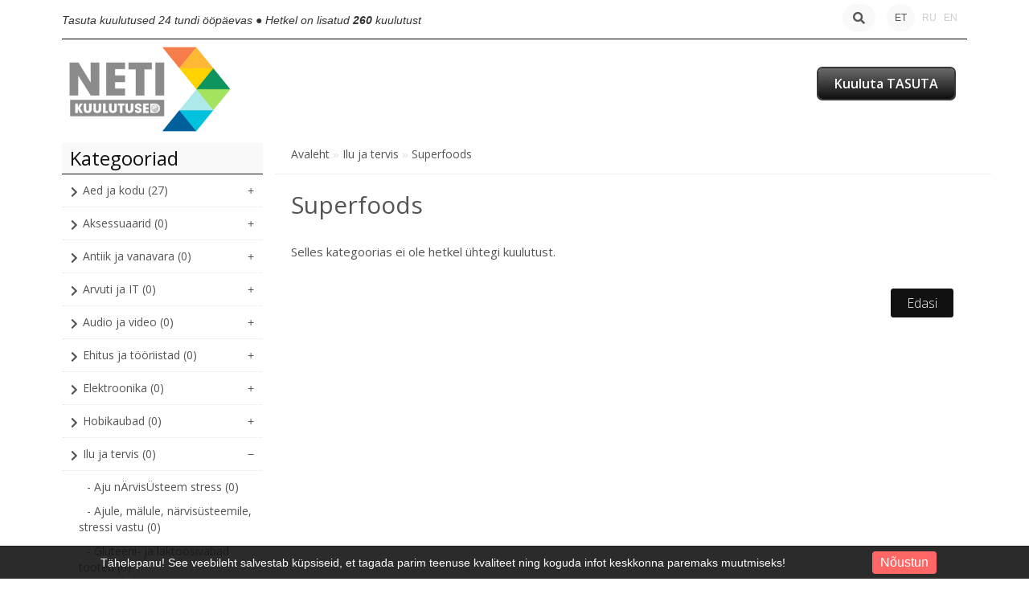

--- FILE ---
content_type: text/html; charset=utf-8
request_url: https://netikuulutused.ee/et/ilu-ja-tervis-et-341.htm/superfoods-et.htm
body_size: 31566
content:
<!DOCTYPE html>
<head>
<meta charset="UTF-8" />
<title>Superfoods - Netikuulutused</title>
<base href="https://netikuulutused.ee/" />
  
<!-- Palm -->
<meta name="HandheldFriendly" content="True" />
<!-- Windows -->
<meta name="MobileOptimized" content="320" />
<!-- Safari, Android, BB, Opera -->
<meta name="viewport" content="width=device-width, initial-scale=1, minimum-scale=1">
<!--<meta name="viewport" content="width=device-width, initial-scale=0.36, maximum-scale=1" />-->
<meta name="apple-mobile-web-app-status-bar-style" content="black-translucent"/>
<meta name="apple-mobile-web-app-capable" content="yes"/>


<meta name="author" content="WebShopper.ee" />
<meta name="owner" content="Netikuulutused" />
<meta name="url" content="https://netikuulutused.ee/">


<link rel="dns-prefetch" href="https://static.webshopper.ee" />
<link rel="dns-prefetch" href="https://fonts.googleapis.com" />
<link rel="dns-prefetch" href="https://fonts.gstatic.com" />
<link rel="dns-prefetch" href="https://use.fontawesome.com" />


<link href="https://static.webshopper.ee/catalog/view/theme/webshopper/stylesheet/ddmenu.css" rel="stylesheet" type="text/css" />
<script src="https://static.webshopper.ee/catalog/view/javascript/ddmenu.js" type="text/javascript"></script>

<link rel="stylesheet" type="text/css" href="https://static.webshopper.ee/catalog/view/theme/webshopper/stylesheet/stylesheet.css" />
<link rel="stylesheet" type="text/css" href="https://static.webshopper.ee/catalog/view/theme/webshopper/stylesheet/custom_footer.css" media="screen" />
<link href="https://netikuulutused.ee/image/data/ikoon-1.png" rel="icon" />

<link href="https://fonts.googleapis.com/css?family=Open+Sans:300,400,500,700&amp;subset=latin" rel="stylesheet" type="text/css">
<link href="https://fonts.googleapis.com/css?family=Open+Sans:400,700,300,300italic,400italic,600italic,600,700italic" rel="stylesheet" type="text/css">
<link href="https://fonts.googleapis.com/css?family=Open+Sans+Condensed:300" rel="stylesheet" type="text/css">

<link rel="stylesheet" href="https://cdnjs.cloudflare.com/ajax/libs/font-awesome/4.4.0/css/font-awesome.min.css">
<link rel="stylesheet" href="https://use.fontawesome.com/releases/v5.5.0/css/all.css" integrity="sha384-B4dIYHKNBt8Bc12p+WXckhzcICo0wtJAoU8YZTY5qE0Id1GSseTk6S+L3BlXeVIU" crossorigin="anonymous">

<link rel="stylesheet" type="text/css" href="https://static.webshopper.ee/catalog/view/javascript/jquery/ui/themes/ui-lightness/jquery-ui-1.8.16.custom.min.css" />
<link rel="stylesheet" type="text/css" href="https://static.webshopper.ee/catalog/view/javascript/jquery/colorbox/colorbox.min.css" media="screen" />

<script type="text/javascript" src="https://static.webshopper.ee/catalog/view/javascript/js.min.js"></script>

				<script type="text/javascript" src="https://static.webshopper.ee/catalog/view/javascript/blog_search.js"></script>
			
<script type="text/javascript" src="https://static.webshopper.ee/catalog/view/javascript/jquery/jquery.jcarousel.min.js"></script>

<!-- Global site tag (gtag.js) - Google Analytics -->
<script async src="https://www.googletagmanager.com/gtag/js?id=UA-127861838-1"></script>
<script>
  window.dataLayer = window.dataLayer || [];
  function gtag(){dataLayer.push(arguments);}
  gtag('js', new Date());

  gtag('config', 'UA-127861838-1');
</script>

				<script src='https://www.google.com/recaptcha/api.js'></script>
		
</head>

						<body style="background: #FFFFFF url(//static.webshopper.ee/catalog/view/theme/webshopper/image/background.png) 0 -370px repeat-x;">
					

			<style type="text/css">
			/* CONTENT AND COMMON SETTINGS */
			a, b, li#offer span, #language span, input { 
			   -moz-transition: all 0.3s !important;
			   -webkit-transition: all 0.3s !important;
			   transition: all 0.3s !important;
			}
			.box-content ul li a { padding:0 !important; }
			#column-right .box-content a { line-height:22px !important; }
			#column-right .box-content { padding:10px; }
			#content .login-content .right .content { overflow:hidden !important; }
			div.name span { background: #E60000 !important; font-size:11px !important; }
			#content, .content, .box, .box-content, .box .box-heading, .product-info, .product-info div, .product-info table, .product-info td, .product-info a, .product-info div.price, .product-info div.cart, .tab-content, .category-info {  background: #FFFFFF !important; color: #555555 !important; border-color: rgba(0,0,0,0.1) !important; }
			.product-info table { max-width:100% !important; width:auto !important; }
			.box-content a { color: #555555 !important; }
			#content { margin-top:0; padding-top:2px; }
			#content a { color: #555555 !important; }
			#content { position:relative !important; z-index:1 !important; }
						 #container { width:88% !important; }
			 .links { left:6px !important; }
			
			#content .product-info table, #content .product-info table td, #content .product-info table th, #content .product-info table tr, #content .product-info table div { border:0 !important; background:none !important; }
			#content .product-info table input[type="text"] { height:10px !important; min-height:10px !important; max-height:10px !important; line-height:10px !important; }
			#content .product-info table tr { border-bottom:1px solid rgba(0,0,0,0.05) !important; }
			#content .product-info table tr:last-child { border-bottom:0px solid rgba(0,0,0,0.05) !important; }
			#content .product-info table tr:nth-child(even) { background: rgba(0,0,0,0.0) !important; }
			#content .product-info table tr:nth-child(odd) {background: rgba(0,0,0,0.05) !important; }
			#content .product-info table tr:first-child, #content .product-info table tr:last-child { background:rgba(0,0,0,0.05) !important; }
			#content .product-info table div i, #content .product-info table th i { color: #E60000 !important; }
			#content .product-info table td a { background:none !important; }
			
			.tab-content h2, .tab-content h3, .product-info h1 { padding-left:0 !important; }
			#review .content { background:#f7f7f7 !important; }

			.product-info td div { padding:0 !important; margin:0 !important; height:auto !important; max-height:20px !important; }
			#content .product-info .option table, #content .product-info .option tr, #content .product-info .option td, #content .product-info table.option-image, #content .product-info table.option-image tr, #content .product-info .review, #content .product-info .review table, #content .product-info .review table tr, #content .product-info .review table td, .mfilter-content_top .mfilter-tb .mfilter-tb { background:none !important; }
			.mfilter-content-opts, .mfilter-content_top .mfilter-content > ul > li .mfilter-heading { border-color:rgba(0,0,0,0.5) !important; }
			.mfilter-content_top .mfilter-content > ul > li { border:0 !important; }

			.product-info .attribute thead td, .attribute thead tr td:first-child { background: rgba(0,0,0,0.2) !important; }

			
			.toptel, #menu2 { display:none !important; }

			/* HEADER SETTINGS */
						#wrapper { z-index:9 !important; height: 159px !important; }
			#header { z-index:9999999 !important; height: 96px !important; }
			#logo, #logos, #header #search, #header #cart { margin-top:-16px !important; }
			.ecslideshow, .camera_wrap { margin-top:-2px; }
			#currency a b { background: #F9F9F9 !important; color: #555555 !important; }
			#header #cart .heading, #header #cart .heading h4 { background: #F9F9F9 !important; color:#555555 !important;}
			#header #cart .heading a span { float:right !important; background:none !important; }
			#header #cart a { color:#555555 !important; }
			#header #cart td a { color:#555555 !important; font-size:14px !important; }
			#header #cart .content { background: #FFFFFF !important; }

			/* SHORT SHOPPING CART */
			#header #cart .heading { width:60px !important; }
			#header #search { right:140px !important; }

			/* LOGO SETTINGS */
			#header #logo img { min-height:50px !important; max-height:112px !important; height:auto !important; margin-top:-12px; }

			#header #logos { background:#FFFFFF; margin-left:-20px; width: 248px !important; text-align:center !important; height:70px; margin-top:-41px !important; line-height:480% !important; }
						 #header #logos { background:none !important; }
			
			#header #logos span { color: #555555 !important; }
			
			/* TOPLINKS AND CATEGORY LINKS SETTINGS */
			#header .links a { text-transform:none !important; font-size:11px !important; color:#CCCCCC !important; }
									 #header .links a, #language span, #currency a b { font-size:14px !important; }
			 #language span, #currency a b { font-size:12px !important; }
			 .box-category a, .accordion a { font-size:17px !important; }
					
			#language span { color:#CCCCCC !important; }	
			#header .links a:hover, #language span:hover, #currency a b:hover { color:#477EA8 !important; }
			#header .links, #header #language { margin-top:2px; }

			/* MENU SETTINGS */
			#ddmenu ul { background: linear-gradient(#FFFFFF 5%, #FFFFFF 95%); }
			#ddmenu > ul > li { float:left; }
			#ddmenu ul li { color: #111111; }
			#ddmenu .over { background: #FFFFFF; color: #477EA8; }
			#ddmenu h3, #ddmenu .dropdown a:hover, #ddmenu .dropdown a:focus { color: #E60000 !important; }
			#ddmenu .dropdown { border-top:1px solid #FFFFFF; }
			#ddmenu .dropdown a { display:inline-block; }
			#ddmenu .dropdown a:hover { text-indent:2px; }
			#ddmenu #pluss, #ddmenu #eshop { display:none !important; }
			#ddmenu hr, #ddmenu .column { border-color:rgba(0,0,0,0.1) }
			hr { height:0px !important; border-width: 0.5px; }

			#menu { background: #FFFFFF; background: linear-gradient(#FFFFFF 5%, #FFFFFF 95%) !important; position:relative !important; z-index:99997 !important; }
			#menu ul li a { font-family:'Open Sans', 'Oswald', 'Roboto Condensed', serif; font-size:17px; text-transform:uppercase; font-weight:normal; }
			#menu > ul > li+li { border-left:1px solid rgba(0, 0, 0, 0.08); }
			#menu > ul > li a:hover { background: none !important; }
			#menu > ul > li:hover { background: #FFFFFF !important; color: #477EA8 !important; }
			#menu > ul > li:hover a { color:#477EA8 !important; }
			#menu > ul > li:hover > div { padding-top:10px !important; background:#FFFFFF !important; border-color: #FFFFFF !important; margin-left:0px !important; padding-left:0px !important; }

			#menu > ul > li:hover > div a { color: #477EA8 !important; line-height:22px !important; }
			#menu > ul > li:hover > div a:hover { color: #477EA8 !important; }
			#menu > ul > li ul > li > a:hover { background: none !important; }

			#menu > ul > li > div > ul { padding-bottom:5px !important; }
			#menu > ul > li > div > ul > li { padding-left:0px !important; width:100% !important; margin:0 auto !important; padding-bottom:0px; }
			#menu > ul > li > div > ul > li > a { min-width:0 !important; width:60% !important; padding-left:0px !important; text-align:left !important; margin:0 auto !important; height:20px !important; }
			#menu > ul > li > div > ul > li > a:hover { text-indent:4px !important; }
			#menu > ul > li > a { color: #111111 !important; }
			#menu > ul > li > div > ul > li > div > ul > li { height:14px !important; margin-top:7px !important; padding:0px !important; }
			#menu > ul > li > div > ul > li > div > ul > li a { text-indent:29px !important; padding:0px !important; text-transform:none !important; }
			#menu > ul > li > div > ul > li > div > ul > li a:hover { padding:0px !important; text-indent:32px !important; }

			#menu ul > li ul > li, #menu > ul > li ul > li:hover ul:hover  {
			   -moz-transition: all 0.3s !important;
			   -webkit-transition: all 0.3s !important;
			   transition: all 0.3s !important;
			}

			/* MENU EFFECT SLIDE DOWN */
			#menu ul > li > div.selector {
				display:block !important;
				-webkit-transform: scaleY(0);
				-o-transform: scaleY(0);
				-ms-transform: scaleY(0);
				transform: scaleY(0);
				-webkit-transform-origin: top;
				-o-transform-origin: top;
				-ms-transform-origin: top;
				transform-origin: top;
				-webkit-transition: -webkit-transform 0.26s ease-out;
				-o-transition: -o-transform 0.26s ease;
				-ms-transition: -ms-transform 0.26s ease;
				transition: transform 0.26s ease;
			}
			#menu ul > li:hover > div.selector {
				-webkit-transform: scaleY(1);
				-o-transform: scaleY(1);
				-ms-transform: scaleY(1);
				transform: scaleY(1);
			}

			/* MENU EFFECT ZOOM */
			#menu ul > li > div.selector {
				opacity: 0;
			    -khtml-opacity: 0;
			    -webkit-opacity: 0;
			    -moz-opacity: 0;
			    transform: scale(0, 0);
			    -moz-transform: scale(0, 0);
			    -ms-transform: scale(0, 0);
			    -o-transform: scale(0, 0);
			    -webkit-transform: scale(0, 0);
			    transform-origin: 20% 20% 0;
			    -ms-transform-origin: 20% 20% 0;
			    -webkit-transform-origin: 20% 20% 0;
			    -o-transform-origin: 20% 20% 0;
			    -moz-transform-origin: 20% 20% 0;
			    transition: all 0.3s ease 0s;
			    -webkit-transition: all 0.3s ease 0s;
			    -moz-transition: all 0.3s ease 0s;
			    -ms-transition: all 0.3s ease 0s;
			    -o-transition: all 0.3s ease 0s;
			    visibility: visible !important;
			    display: block;
			}
			#menu ul > li:hover > div.selector {
			    opacity: 1;
			    -khtml-opacity: 1;
			    -webkit-opacity: 1;
			    -moz-opacity: 1;
			    transform: scale(1, 1);
			    -ms-transform: scale(1, 1);
			    -o-transform: scale(1, 1);
			    -moz-transform: scale(1, 1);
			    -webkit-transform: scale(1, 1);
			    visibility: visible;
			}

 
			
			/* INPUT SETTINGS */
			input.miinus:hover, input.pluss:hover, a.button:hover, #header #cart a.button:hover, input.button:hover, .simplecheckout-button:hover { background:#333333 !important; box-shadow:none; color: #FFFFFF !important; border-color: #333333 !important; }
			.simplecheckout-button:hover span { color: #FFFFFF !important; }
			input#htop { height:26px !important; outline:none !important; line-height:0px !important; vertical-align:bottom; }
			input.miinus, input.pluss { height:36px !important; width:36px !important; line-height:0px !important; vertical-align:bottom; font-weight:bold !important; }

			/* ICON AND BUTTON SETTINGS */
			.box-product .cart { max-width:94% !important; }
			.buttons, .simplecheckout-button-block { background: #FFFFFF !important; }
			a.ikoon:hover, .wishlist:hover, .compare:hover { background:#333333 !important; color:#FFFFFF !important; border:1px solid transparent; border-color: #333333 !important; }
			a.ikoon, .wishlist, .compare { margin-top:1px !important; padding:8px 11px 8px 11px; border:1px solid #ddd; background: #111111 !important; border-color: #111111 !important; color: #FFFFFF !important; float:right;
     -moz-border-radius: 3px;
    -webkit-border-radius: 3px;
    -khtml-border-radius: 3px;
    border-radius: 3px;
			 }
			.product-grid a.ikoon, .product-grid .wishlist, .product-grid .compare { margin-top:-3px !important; }
			.box-product i, .product-grid i { color: #FFFFFF !important; }
			.box-product a:hover i, .box-product a:hover i, .product-grid .wishlist:hover i, .product-grid .compare:hover i { color: #FFFFFF !important; }
			input.miinus, input.pluss, #content a.button, a.button, #header #cart a.button, input.button, .simplecheckout-button, .simplecheckout-button a { cursor:pointer; background: #111111 !important; font-weight:normal; font-weight:300; font-size:16px; font-family: 'Open Sans', 'Oswald', serif; margin-top:1px; border-color: #111111 !important; text-shadow:none !important; color: #FFFFFF !important; }
			#content .compare i, #content .wishlist i { color:#FFFFFF !important; }
			#content .compare i:hover, #content .wishlist i:hover, #content .compare:hover i, #content .wishlist:hover i { color:#FFFFFF !important; }
			.box-product a.button, .box-product input.button, .product-grid a.button, .product-grid input.button { margin-left:-10px !important; }
			.product-grid a.button, .product-grid input.button { margin-top:0px; }
			a.button, a.button span, a.simplecheckout-button, a.simplecheckout-button span { padding:4px 8px 4px 8px !important; margin:0 !important; height:26px !important; line-height:26px !important; color: #FFFFFF !important; }
			.simplecheckout-button-block a.simplecheckout-button, .simplecheckout-button-block a.simplecheckout-button span, .checkout a.button { padding:4px 8px 4px 8px !important; margin:0 !important; line-height:26px !important; height:26px !important; margin-left:3px !important;     
			border-radius: 2px;
		    -webkit-border-radius: 2px;
		    -moz-border-radius: 2px; }

			/* TABLE SETTINGS */
			.simplecheckout, .simplecheckout-block form { padding:0 !important; margin:0 !important; width:100% !important; }
			.simplecheckout-block { padding-left:10px !important; padding-right:10px !important; }
			.simplecheckout-customer-first, .simplecheckout-customer-second { min-width:40% !important; max-width:46% !important; }
			.simpleregister, .simpleregister table { padding:10px !important; }
			.simpleregister table input[type="text"], .simpleregister table input[type="password"], select { width:90% !important; display:inline-block; }
			span.simplecheckout-error-text { display:block; }
			.simpleregister table td { padding:3px !important; }
			.simplecheckout-button-block { text-align:right; padding:10px !important; }
			.simpleregister-have-account a { border-bottom:1px dashed #555555 !important; }
			.simpleregister-have-account p, #content p, #content form { padding-left:0px; }
			.content table td, .content table, .content table tr { border:0 !important; border-bottom:0px solid #EEEEEE !important; }
							table.simplecheckout-cart td, table.simplecheckout-cart th, .simplecheckout-block > div { border:1px solid #eee; }
						.simplecheckout-cart .image img { width:100% !important; height:auto !important; }

			/* MODULE SETTINGS */
			.module-info .left img { float:left; border:0 !important; margin-bottom:-24px; }
			.module-info > div { float:left; margin:10px; display:table;  }
			.module-info { width:33%; float:left; margin-bottom:20px; }

			/* LANGUAGE SETTINGS */
			#language { margin-right:10px; z-index:99999 !important; margin-top:0px !important; }
						 #language { margin-top:20px !important; }
			 #currency { margin-top:3px !important; }
		 	 #language .aktiv { background: #F9F9F9 !important; color: #555555 !important; }
			
			/* PRODUCT SETTINGS */
			.box-product .image, .product-grid .image, .box-product td { padding:10px; z-index:998; }
			.product-info .image, .box-content .image, .box-product .image, .product-grid .image {
				display: inline-block !important;
				margin: 0px !important;
 				padding:0 !important;
				border:0 !important;
				overflow: hidden !important;
				z-index:998;
			}

			/* RIBBON CSS */
			.box-product .ribbon-wrapper-red-left, .product-grid .ribbon-wrapper-red-left, .box-product .ribbon-wrapper-green, .product-grid .ribbon-wrapper-green { position:relative; z-index:9999; display:block; height:100px; top:-8px; left:-9px !important; margin-bottom:-100px; min-width:0; }
			.box-product .ribbon, .box-product .ribbon-wrapper-red, .product-grid .ribbon-wrapper-red { position:relative; z-index:9999; float:right; display:inline-block; top:-8px; right:-8px !important; height:100px; margin-bottom:-100px; }

			#content .ribbon-red-left, #content .ribbon-green { background:#E60000 !important; }
			.ribbon-red-left:before, .ribbon-red-left:after { border-top: 3px solid rgba(0,0,0,0.4) !important; }

			.product-list .valikupilt { display:none !important; }
			.box-product .valikupilt, .product-grid .valikupilt { position:relative; z-index:999; float:right; display:block; height:300px; top:4px; margin-bottom:-300px; min-width:0; width:auto; }
				.box-product .valikupilt img, .product-grid .valikupilt img { height:20px; width:20px; position:relative; display:block; border:4px solid #fff; margin:5px auto; margin-left:3px; margin-right:10px; margin-bottom:5px; float:none !important;
				-moz-border-radius: 30px;
			    -webkit-border-radius: 30px;
			    -khtml-border-radius: 30px;
			    border-radius: 30px; 
			  	-moz-box-shadow:    0 0 5px rgba(0,0,0,0.1);
			    -webkit-box-shadow: 0 0 5px rgba(0,0,0,0.1);
			   	box-shadow:         0 0 5px rgba(0,0,0,0.1);
			   	opacity:0.9;
		   	}
			.box-product .valikupilt > div, .product-grid .valikupilt > div { background:#fff !important; line-height:20px; height:20px; min-width:20px; text-align:center; color:#151515; border:4px solid #fff; margin:5px auto; margin-left:3px; margin-right:10px; margin-bottom:5px; float:none !important; font-size:11px; font-weight:bold;
				-moz-border-radius: 30px;
			    -webkit-border-radius: 30px;
			    -khtml-border-radius: 30px;
			    border-radius: 30px; 
			  	-moz-box-shadow:    0 0 5px rgba(0,0,0,0.1);
			    -webkit-box-shadow: 0 0 5px rgba(0,0,0,0.1);
			   	box-shadow:         0 0 5px rgba(0,0,0,0.1);
			   	opacity:0.9; 
			}

			span.yhik { font-size:12px; color:#FFFFFF !important; text-transform:uppercase; }
			span.suurused { display:none; }

			#column-left .box-product > div .image { float:left !important; margin:0 !important; padding:0 !important; height:84px !important; width:84px !important; background:#fff !important; }
			.product-info .image img, .box-content .image img, .box-product .image img, .product-grid .image img {
				float:left;
				border:0 !important;
				width:100% !important;
				height: 100% !important;
				object-fit: cover !important;
				padding: 0px !important;
			    margin:0px !important;	
				margin-left:14px !important;
				margin-right:8px !important;
				background:none !important;
			   -moz-transition: all 0.3s !important;
			   -webkit-transition: all 0.3s !important;
			   transition: all 0.3s !important;
			  -moz-transform: scale(1.0) !important;
			  -webkit-transform: scale(1.0) !important;
			  transform: scale(1.0) !important;
			}

			.product-grid .image img.external, .box-product .image img.external, .product-grid .image img.colorboxx, .box-product .image img.colorboxx {
				width: 180px !important;
				height: 180px !important;
			}
			#column-left .box-product .image img { height:100% !important; }
			table.featured img.external {
				height:auto !important;
				width:200px !important;
				max-width:100% !important;
			}

			.product-info .image {
				width: 350px !important;
				height: 300px !important;
			}
			.product-info .image-additional img {
				width: 78px !important;
				height: 78px !important;
			}
			
			.box-product > div, .product-grid > div { width:22% !important; margin-left:4px !important; margin-right:4px !important; }
			.box-product > div .image, .box-product > div .image img, #content .image, #content .image img {padding:0 !important; margin:0 !important; }
			.product-info .image:hover img, .box-content .image:hover img, .box-product .image:hover img, .product-grid .image:hover img {
			  -moz-transform: scale(1.1) !important;
			  -webkit-transform: scale(1.1) !important;
			  transform: scale(1.1) !important;
			}

			/* IMAGE HOVER ZOOM EFFECT */
			.pilt {
				max-width:100% !important;
			    display:inline-block !important;
			    float:right !important;
				margin: 0 !important;
 				padding:0 !important;
				border:0 !important;
				overflow: hidden !important;
				white-space:wrap;
				position:relative;
			}
			.pilt img {
				margin: 0px !important;
 				padding:0 !important;
				border:0 !important;
				display:block !important;
			    width: 100%;
			    height:100%;
			    -webkit-transform: scale(1);
			    -ms-transform: scale(1);
			    transform: scale(1);
			    -webkit-transition: all 500ms ease 0s;
			    -moz-transition: all 500ms ease 0s;
			    -o-transition: all 500ms ease 0s;
			    transition: all 500ms ease 0s;
			}
			.pilt:hover img {
				margin: 0px !important;
 				padding:0 !important;
				border:0 !important;
			    -webkit-transform: scale(1.1);
			    -ms-transform: scale(1.1);
			    transform: scale(1.1);
			    -webkit-transition: all 500ms ease 0s;
			    -moz-transition: all 500ms ease 0s;
			    -o-transition: all 500ms ease 0s;
			    transition: all 500ms ease 0s;
			}
			.pilt .overlay {
			   	position: absolute;
			  	bottom: -30px; 
			  	background: rgb(255, 255, 255);
			  	background: rgba(255, 255, 255, 0.9);
			  	color: #151515 !important;
			  	text-transform:uppercase; 
			  	width: 80%;
			    left: 50%;
    			transform: translate(-50%, 0);
			  	transition: .5s ease;
			  	opacity:0;
			  	color: white;
			  	height:50px;
			  	line-height:50px;
			  	font-size: 20px;
			  	margin:0;
			  	padding: 0px;
			  	text-align: center;
			}
			.pilt:hover .overlay {
			  	opacity: 1;
			  	bottom: 20px; 
			}

			/* VALIKUTE DISAIN */
			.product-info input[type=radio], .product-info input[type=checkbox] {
			    display:none !important; 
			    margin:10px;
			}
			.product-info input[type=radio] + label, .product-info input[type=checkbox] + label {
			    display:inline-block;
			    padding:4px;
			    margin:6px;
			    background-color: #f7f7f7;
			    border:2px solid #eee;
			    min-width:30px;
			    min-height:30px;
			    line-height:30px;
			    text-align:center;
			    cursor:pointer;
	   			 transition: border .3s;
	   			 -moz-transition: border .3s;
				 -webkit-transition: border .3s; 
				 position:relative !important;
				 z-index:999999 !important;
			}
			.product-info input[type=radio] + label + label {
				display:inline-block;
				background:rgba(255,255,255,0.8);
			    width:86px;
			    min-height:14px;
			    line-height:14px;
				text-align:center;
				font-size:11px;
				margin-left:-96px;
				top:0px;
				margin-top:0;
				position:relative !important;
				z-index:99999999 !important;
			}
			.product-info input[type=radio] + label:hover, .product-info input[type=checkbox] + label:hover { 
				 border:2px solid #333333 !important;
	   			 transition: border .3s;
	   			 -moz-transition: border .3s;
				 -webkit-transition: border .3s
	 		}
			.product-info input[type=radio]:checked + label, .product-info input[type=checkbox]:checked + label { 
			   border:2px solid #333333 !important;
			}

			#content .product-info .image { margin-bottom:10px !important; }

			.product-info .price, .product-info .price-new, .product-info .cart, .product-info a, .htabs, td, table, tr, th, thead, .simplecheckout-button-block, .buttons, #price_container { color:#555555 !important; border-color:#EEEEEE !important; }
			.product-info .price, .kirjeldus { border-top:0px solid grey; padding-top:16px !important; }
			#header #cart .content, .mini-cart-info, table td, table, table tr, .box-product td a, th, td.total, th.total, th.image, th.name, th.model, th.quantity, th.price, th.total, th.remove, .simplecheckout-block-heading, .simplecheckout-block-content, td a, .product-list > div, .product-list img, .manufacturer-list, .manufacturer-heading, .manufacturer-list a, .pagination a, .pagination b, .content .right .content { background:#FFFFFF !important; color: #555555 !important; border-color:#EEEEEE !important; }
			.pagination { margin-left:10px; margin-top:-5px; }
			.pagination a, .pagination b { padding:0px 6px 0px 6px !important; margin:1px; width:16px !important; height:26px !important; line-height:26px !important; text-align:center !important; }
			.pagination b { background: rgba(0,0,0,0.1) !important; }
			.product-list div.price { border-color:#EEEEEE !important; }
			.product-info .price { line-height:16px; padding-top:10px; }
			.product-grid .desc, .box-product .name, .product-grid .name { max-width:250px; margin-bottom:10px; color:#555555 !important; font-size:13px; margin:0 auto; line-height:18px; }
			.box-product .desc, .box-product .description { margin-top:0px !important; line-height:16px !important; font-size:12px !important; color:#555555 !important; }
			.product-grid .desc, .product-grid .description { margin-top:16px !important; line-height:16px !important; font-size:12px !important; color:#555555 !important; }
			.box-product .price, .product-grid .price { background:none !important; }
			#content div.price, #content span.price-new { font-family:'Open Sans', 'Roboto', serif; font-size:24px !important; color:#555555 !important; }
			.box-product .desc { padding:10px; height:40px; }
			.box-product, .product-grid { margin:auto !important; overflow:hidden !important;
			    display: -webkit-flex; /* Safari */
			    -webkit-justify-content: space-around; /* Safari 6.1+ */
				display: flex;
			    justify-content: space-around;
				flex-wrap: wrap;
			}
			.box-product > div, .product-grid > div { 
				display: inline-block;
		    	*display: inline;
			  	zoom: 1; 
			}
			.box-product > div { min-width:20% !important; max-width:29% !important; width:auto !important; margin-left:0 !important; margin-right:0 !important; }
			#column-left .box-product > div { max-width:100% !important; }

			.options h2 { display:none; }

							.box-product .desc, .product-grid .desc, box-product .description, .product-grid .description { display:none !important; }
			
							.box-product .cart, .product-grid .cart, .product-grid .wishlist, .product-grid .compare { display:none !important; }
			
			.htabs { border:0 !important; }
			.htabs a { height:26px; line-height:16px !important; margin-right:10px !important; }
			#content .htabs a.selected { color: #fff !important; background:#E60000 !important; }
			#tabs a.selected { color:#fff !important; height:26px !important; line-height:16px !important; }

			.tab-content, .tab-content a, .content, .content a { color:#555555 !important; text-transform:none !important; font-size:16px !important; line-height:20px !important; }
			#content .product-list .image { margin-right:10px !important; display:block !important; }
			#content .product-list .valikupilt { margin-top:-10px !important; margin-bottom:20px; float:right; }
			#content .product-list .valikupilt img { height:25px !important; width:25px !important; }

			#content .product-list .link a.hind { display:none; }
			.label1, .label2, .label3, .label4 { background:url('https://static.webshopper.ee/catalog/view/theme/webshopper/image/label.png') repeat !important; }
			.product-list .label1, .product-list .label2, .product-list .label3, .product-list .label4 { left:5px !important; display:none; }
			.eye, .eye:before  { border: solid 2px #FFFFFF !important; }
			a.iframe { line-height:18px !important; }
			.product-info h1 { margin-top:-10px; margin-bottom:30px; }
			.product-grid > div, .box-product > div, .product-grid > div:hover, .box-product > div:hover { border:1px solid #EEEEEE !important; background: #FFFFFF !important; }
			#column-left .box, #column-left .box-cat { border:0px solid #EEEEEE !important;  }
			.box-product .name a, .product-grid .name a, h1, h2, h3 { color:#555555 !important; text-transform:none; font-weight:normal; font-family:'Open Sans', 'Oswald', serif !important; }
			#content .box-product .name a:hover, #content .product-grid .name a:hover { color:#E60000 !important; text-transform:none; font-weight:normal; }
			.box-product .price, .product-grid .price { font-family:'Open Sans', 'Roboto', serif; font-size:18px; font-weight:bold; }
			.wishlist:hover a, .compare:hover a { color:#FFFFFF !important; }
			.wishlist a, .compare a { background:none !important; padding:0 !important; }
			.wishlist, .compare { max-width:26px; float:right; text-align:right; }
			.price-old { font-size:12px !important; color:#ddd; }
			.product-compare { display:none; }

			/* QUICKVIEW */
			.product-list .qview { display:none !important; }
			.box-product > div .show, .product-grid > div .show { display:none; position:relative !important; z-index:999 !important; padding:0 !important; margin:0 !important; float:none !important; text-align:right !important; width:36px !important; height:36px !important; }
			.box-product > div:hover .show, .product-grid > div:hover .show { display:block; padding:0 !important; margin:0 !important; float:none !important; margin:0px auto !important; margin-bottom:-36px !important; top:30%; }
			#content .show a i { font-size:16px !important; text-indent:0 !important; position:relative !important; z-index:9999 !important; color:#fff !important; line-height:24px; }
			.product-list .ribbon-wrapper-red-left, .product-list .ribbon-wrapper-green, #column-left .show, #column-left .ribbon-wrapper-red-left, #column-left .ribbon-wrapper-green, .product-list .show { display:none !important; }

			.box-product > div .hind i, .product-grid > div .link i {
				display:none; 
			}
			
			#content .product-grid > div, #content .product-list > div {
		     transition: 0.3s;
    		 left: 0px;
			 top:0px;
			}

			/* PRODUCT CART SETTINGS */
			.box-product .cart, .product-list .cart, .product-grid .cart { margin-top:10px !important; float:left; text-align:left; margin-left:15px; width:100%; }
			.product-list .cart { max-width:120px; float:right !important; text-align:right; display:table; }
			.product-grid .cart { height:0; }
			#column-left .box .box-product .cart { display:none; }

			/* MEGAFILTER LABEL SETTINGS */
			span.mfilter-counter, .mfilter-counter { background: #111111 !important; color:#FFFFFF !important; }
			.mfilter-counter:after { border-right-color: #111111 !important; }

			/* SPECIAL LABEL SETTINGS */
			.sper { position:absolute; top:0; margin-top:-10px; margin-bottom:-48px; background: #E60000 !important; color:#fff; }
			.sper:before, .sper:after { border-bottom: 35px solid #E60000 !important; }
			.speri { background:#E60000 !important; }
	
			/* SLIDER SETTINGS */
			.jcarousel-skin-opencart .jcarousel-container {
				background:#FFFFFF !important;
				margin-bottom: 20px;
				padding:20px !important;
				min-height:80px;
			}
			a.truff span {
				text-align:center; 
				font-family:Open Sans, sans-serif !important; 
				font-size: 40px !important; 
				font-weight:normal !important; 
				line-height: 80px !important; 
				color:#CCCCCC !important; 
				text-shadow:1px 1px 2px #FFFFFF !important;
				text-transform:none !important;
			}
			a:hover {
				text-decoration:none !important;
			}
			a.truff span:hover {
				color:#111111 !important;
			}
			#column-left + #content .ecslideshow { float:left !important; margin-top:0px !important; }

			/* BREADCRUMBS SETTINGS */
			.breadcrumb {
				color:#FFFFFF !important;
				background:#555555 !important;
				border-top:0px solid #FFFFFF !important;
				border-bottom:0px solid #FFFFFF !important;
			}
			.breadcrumb a {
			color: #FFFFFF !important;
			}
			.breadcrumb a:hover {
			color: #477EA8 !important;
			}

			/* SITEMAP SETTINGS */
			.sitemap-info { padding-left:50px; background:none !important; color:#555555 !important; }
			.sitemap-info .left, .sitemap-info .right { width:20%; }
			.sitemap-info ul { list-style:square; }
			.sitemap-info ul li a { line-height:24px !important; color:#555555 !important; }
			.sitemap-info ul li a:hover { color:#111111 !important; }

			/* CATEGORY SETTINGS */
			.category-list ul li { display:inline-block;white-space:nowrap !important; }

			/* LEFT COLUMN HEADER AND LINKS SETTINGS */
			.panel, .accordion:hover { background: rgba(255,255,255,0.05) !important; }
			#column-left .box-heading { background:#F9F9F9 !important; border-bottom:1px solid #111111 !important; color: #111111 !important; font-size:12px; font-size: 1.5em; text-align:left; font-family:'Open Sans', 'Oswald',arial; padding-left:0px !important; margin-left:0 !important; font-weight:normal; }
			#column-left .box-heading:before, #column-left .box-heading:after, #column-left .mfilter-heading, #column-left .product-filter { border:0 !important; background:none !important; padding-left:20px; }
			#column-left .box-cat, #column-left .box, #column-left .box-content, #column-left .box-content td, #column-left .box-content td a, #column-left .box-content td div, #column-left .box-product { background:#FFFFFF !important;  color:#555555 !important; }
			#column-left, #column-left .box-content, #column-left .box-product > div { background:#FFFFFF !important; border-color:#FFFFFF !important; margin:auto !important; }
			#column-left .box-content { max-width:99%; }
			#column-left .box-cat, #column-left .box { padding:0 !important; padding-top:2px !important; }

			#column-left .box-heading:before, #column-left .box-heading:after { margin-left:0 !important; padding-left:0 !important; width:auto !important; }
			#column-left .box-heading { margin-left:0 !important; padding-left:0 !important; text-indent:10px !important; } 

			#column-left .box-product > div+div { border-top:1px solid rgba(0,0,0,0.1) !important; border-radius:0 !important; padding-top:10px !important; margin-top:-10px !important; }
			#column-left .box .box-heading { margin:0 !important; padding-left:0px !important; }
			#column-left .box-cat .box-heading { padding-left:0px !important; }
			#column-left .sper, #column-left .desc, #column-left .valikupilt, #column-left .cw, #column-left .fcw { display:none !important; }
			#column-left .box-product > div { display:table !important; width:96% !important; margin:0 auto !important; padding:0 !important; margin-top:6px !important; }
			#column-left .price span.price-new { font-size: 14px !important; }
			#column-left .box-product .name { display:inline !important; float:right !important; text-align:left !important; max-width:50% !important; }
			#column-left .box-product .name, #column-left .box-product .name a,  #column-left .box-product .name span { min-height:0 !important; height:auto !important; max-height:100% !important; margin:0px !important; margin-top:5px !important; }
			#column-left .box-product .name a { font-size:14px !important; line-height:14px !important; margin-bottom:-5px !important; }
			#column-left .name { margin-left:0 !important; }
			#column-left .name span { line-height:14px !important; }

			#column-left .price { font-size:14px !important; line-height:16px !important; float:right; }
			#column-left .box-product .price, #column-left .box-product .price span { display:inline !important; text-align:left !important; margin-top:2px !important; padding:0 !important; max-width:50% !important; width:50% !important; }

			#column-left .box-product table .name { display:table !important; float:left !important; min-height:20px !important; min-width:100% !important; font-size:16px !important; line-height:18px !important; }
			#column-left .box-product table .description { display:table !important; font-size:14px !important; line-height:18px !important; }

			#column-left .box-product { margin-left:0px !important; }
			#column-left .box-product table, #column-left .box-product td, #column-left .box-content { width:auto !important; text-align:left !important; }
						 #column-left, #column-left .box-content, #column-left .box-product > div { background:none !important; border-color:transparent !important; }
			
			/* PRICE SETTINGS */
			.product-list .price span.price-old,  .product-list .price span.price-new { display:block !important; }

			/* SPECIAL COUNTER */
			#column-left .counter, .product-list .counter { display:none !important; }
			.product-grid .counter { display:block !important; }
			#content .product-list .counter { display:none !important; }
			#content .counter { float:none !important; display:block !important; width:100% !important; height:40px !important; background: rgba(255,255,255,0.9) !important; border-bottom:0px solid #E60000 !important; position:absolute !important; bottom:0px !important; left:0 !important; right:0 !important; margin-left:auto !important; margin-right:auto !important; line-height:45px !important; font-weight:normal !important; font-size:18px !important; color:#E60000 !important; font-family:'Open Sans', 'roboto condensed', serif !important; }
			#content .counter span { border-bottom:0px solid #E60000 !important; padding-bottom:3px !important; font-weight:normal !important; font-size:18px !important; color:#E60000 !important; font-family:'Open Sans', 'roboto condensed', serif !important; font-weight:500 !important; }
			#content .counter i { color:#E60000 !important; }


			.box-cat .box-heading { color: #555555 !important; font-size:16px; font-size: 1.5em; }
			.box .box-heading, .box .box-heading a { color: #555555 !important; font-size:16px; font-size: 1.5em; }
			.box .box-heading:before, .box .box-heading:after, .mfilter-heading, .product-filter, .mfilter-opts-container { background-color: rgba(0,0,0,0.1) !important; border-color: #CCCCCC !important; color:#CCCCCC !important; }
			.mfilter-tb label { color:#555555 !important; }
			.box-category > ul > li { border-bottom:1px dotted rgba(0,0,0,0.1) !important; height:40px !important; line-height:40px !important; }
			div.panel p+p { border-top:0px dotted rgba(0,0,0,0.1) !important; }
			.box-category > ul > li span, .accordion a span { line-height:24px !important; }
			.box-category > ul > li a, div.accordion, .panel a, div.accordion a, p#aktiv a, div.accordion:after { color: #555555 !important; min-height:20px !important; font-weight:normal !important; font-size:14px !important; line-height:20px !important; }
			.box-category .panel a { padding-left:10px; }
			.box-category > ul > li a:hover, .panel a:hover, div.accordion a:hover, .box-category p#aktiv a:hover, .box-category p#aktiv a { background:none !important; color: #477EA8 !important; }
			.box-category > ul > li:hover { background:rgba(255,255,255,0.05) !important; }
			.box-category, .accordion { background: #FFFFFF !important; color:#555555 !important; }

			.product-filter { margin-bottom:10px; min-height:0 !important; height:34px !important; overflow:hidden; }
			.product-filter .sort, .product-filter .limit { display:table !important; min-width:220px; text-align:right; margin-top:-8px; height:40px; line-height:40px; }
			.product-filter .sort select, .product-filter .limit select { display:inline !important; max-width:50%; float:right; margin-left:3px; }

			.box-cat .box-heading, .box .box-heading a { background: #FFFFFF !important; color:#555555 !important; }

			/* LEFT AND RIGHT COLUMN SETTINGS */
			#column-left {
				width: 250px !important;
			}
			#column-left-cat {
				width: 250px !important;
			}
			#column-right {
				width: 180px !important;
			}
			#column-left + #column-right + #content, #column-left + #content {
				margin-left: 265px !important;
			}
			#column-left-cat + #column-right + #content, #column-left-cat + #content {
				margin-left: 265px !important;
			}
			#column-right + #content {
				margin-right: 195px !important;
			}

			#column-left .box-product > div { width: 230px !important; }
			#column-left-cat .box-product > div { width: 230px !important; }

			#sidebar_nav {
				background: #555555 !important;
			}
			#sidebar_nav li a {
				color: #FFFFFF !important;
				background: #555555 !important;
			}
			#sidebar_nav .current, #sidebar_nav li:hover > a {
				background:none !important;
				color: #FFFFFF !important;
			}
			#sidebar_nav ul li:hover a, #sidebar_nav li:hover li a {
				background: none;
				color: #FFFFFF !important;
				border-left:1px solid rgba(0, 0, 0, 0.1) !important;
			}
			#sidebar_nav li a:hover {
				background:none !important;
				color: #fff !important;
			}
			#sidebar_nav li:hover {
				background: #555555 !important;
			}
			#sidebar_nav ul li {
				background:#555555 !important;
			}

			/* TAGS SETTINGS */
			#content .tags { background:none !important; color:#477EA8 !important; }
			#content .category-list ul li a, #content .tags a { color:#FFFFFF !important; background: #477EA8 !important; }
			#content .category-list ul li a:hover, #content .tags a:hover { background: #333333 !important; color:#FFFFFF !important; }
			#content .tags a { padding:4px;    
	-moz-border-radius: 5px;
    -webkit-border-radius: 5px;
    -khtml-border-radius: 5px;
    border-radius: 5px; }

			/* FOOTER SETTINGS */
			.open-button { background: #FFFFFF !important; color: #111111 !important; }
			#footer { border-top:4px solid #111111 !important; min-height:196px; }
			#footer .column ul li { color:#111111 !important; }
			#footer #container .contact ul li, #footer .contact ul li, #footer ul li a, #footer #container ul li a { font-size:14px !important; line-height:24px !important; }
			#powered, #powered #container { border:0 !important; background:#EEEEEE !important; color:#111111 !important; }
			#powered a { color:#111111 !important; border-color:#111111 !important; }
			#powered a:hover { color:#E60000 !important; border-color: #E60000 !important; }
						#powered #containers, #powered #container { margin:0 auto !important; padding-left:10px !important; }
										#footer { display:none !important; }
									#footer { background:#FFFFFF !important; font-size:14px !important; width:auto; }
			#footer ul { list-style:none !important; }
			#footer ul { padding-left:0px !important; }
			#custom-footer { max-width: 88%; }
			#shop_info_lai_valge, #shop_info_lai_hall, #powered { min-width: 88%; width:100%; }
									#footer h3 { color:#111111 !important; font-family:'Open Sans', 'Oswald', serif; font-size:18px; font-weight:normal; }
									#footer a, #footer .contact ul li { color: #333333 !important; font-size:14px !important; }
			#footer a:hover { color: #111111 !important; }
			
			/* UNITED BACKGROUND SETTINGS */
			
			/* HEADER CART AND SEARCH SETTINGS */
			#header #cart { width:100px; position:absolute; z-index:999; }
			#header .button-search {
			background:#F9F9F9 !important;
			background-size:22px 22px !important; 
			color:#555555 !important; }
			#header #search input, input, select, textarea { background: #FFFFFF !important; border-color: #FFFFFF !important; outline:none !important; }
			select { min-height:40px !important; }
			input[type="text"], input[type="password"] { min-height:26px !important; box-shadow:none !important; }
			span.required { line-height:24px !important; }
			#header #search input { border:1px solid #EEEEEE !important; font-style:italic; color:#CCCCCC !important; }

						 input, select, textarea, #content table input { border:1px solid #eee !important; }
			
			/* ROUNDING SETTINGS */
						
			/* HIDE TOPMENUS, CART AND SEARCH */
			
			
			
			  

			/* RESPONSIVE TWEAK SETTING */
			@media all and (min-width: 1024px) and (max-width: 1280px) {
			 #custom-footer { display:none; }
			}

			/* HOVER SETTINGS */
			.box-product .cw, .product-grid .cw, .fcw { position:relative !important; left:0 !important; margin:0 !important; height:80px !important; top:35% !important; margin-bottom:-80px !important; max-width:100% !important; min-width:90% !important; width:auto !important; border:1px solid transparent !important; }

			/* ADDITIONAL CSS */
						.product-grid > div, .box-product > div { min-width:20% !important; width:20% !important; }

#header { height:50px !important; border:0px solid red !important; }
#notification { margin-top:104px !important; }

body a, #content a, .box a, .box-heading, #ddmenu li span { font-family:'Open Sans', serif !important; }
.tab-content, .tab-content p, .tab-content div, .tab-content a, .tab-content span, .tab-content li, .content, .content p, .content a, .description, .desc, #content .description a { font-family:'Open Sans', serif !important; font-size:15px !important; }

#header #logos { margin-top:-26px !important; }
#header #logo { margin-top:10px !important; }
#header .links { margin-top:2px !important; }

#ddmenu { max-width:80% !important; float:right !important; top:0px !important; right:0px !important; position:relative !important; z-index:9999 !important; }
#ddmenu > ul { float:right !important; text-align:right !important; }
#ddmenu > ul li+li { border:0 !important; }
#ddmenu a, #ddmenu li span { font-family:'Open Sans', serif !important; font-size:16px !important; font-weight:600 !important; }

#cart, .cart, .compare, .wishlist, .product-filter .sort, .avail, .share, .kirjeldus, .category-info { display:none !important; top:-12px !important; right:114px !important; }

.descr { text-transform:none !important; margin-bottom:20px !important; }

.viewed { text-align:center !important; float:right !important; text-transform:none !important; padding: 3px 10px !important; border:1px solid #eee !important; border-radius:30px !important; display:inline-block !important; width:auto !important; font-size:12px !important; }

#cart .heading { border-radius:50px !important; height:18px !important; }
#header #cart .heading, #header #cart .heading a, #header #cart .heading h4 { line-height:18px !important; }
#search { top:3px !important; right:0px !important; }
#header #search { right:50px !important; }
#search, #search input { border-radius:50px !important; margin-right:90px !important; height:30px !important; }
#search .button-search { border-radius:50px !important; margin-left:-5px !important; height:34px !important; }
#header .button-search, #header .button-search i { line-height:36px !important; }
#language { margin-top:19px !important; }
#language span.aktiv { padding:10px !important; border-radius:50px !important; }

.box .box-heading { display:block !important; width:96% !important; background: #fff !important; border-bottom:1px solid #111 !important; text-align:left !important; margin:0 !important; margin-left:0 !important; padding: 0 !important; text-indent:0px !important; color:#292929 !important; margin:0px auto !important; padding:10px 0px !important; margin-bottom:10px !important; text-align:left !important; background:none !important; }
.box .box-heading:before { width:0 !important; }
.box .box-heading:before, .box .box-heading:after { padding-left:0 !important; margin-left:0 !important; border:0 !important; background:none !important; } 


.box-product .name a { margin-top:10px !important; margin-bottom:-4px !important; text-transform:none !important; }
.product-grid .name a { margin-top:14px !important; margin-bottom:-0px !important; text-transform:none !important; }
.product-grid .name { min-height:10px !important; display:table !important; }
.product-list .name a { font-size:18px !important; line-height:22px !important; }

.product-list .image {
    width:106px !important;
    height:106px !important;
    display: flex !important;
    align-items: center !important;
    justify-content: center !important;
    border: 1px solid #eee !important;
    border-radius:4px !important;
}

.product-list .image img {
  border:0 !important;
  width:100px !important;
  height:auto !important;
}

.box-product .image, .product-grid .image { background:#fff !important; }

#content .breadcrumb { width:100%; display:block !important; background:#fff !important; height:18px !important; line-height:18px; border-bottom:1px solid #eee !important; text-indent:5px !important; color:#ddd !important; margin-top:-10px !important; margin-bottom:20px !important; }

.mfilter-heading, .product-filter, .mfilter-opts-container { background:#f9f9f9 !important; border:1px solid #e8e8e8 !important; color:#222 !important; }

.jcarousel-skin-opencart .jcarousel-container { background:none !important; margin-left:-10px !important; }
.jcarousel-skin-opencart .jcarousel-container ul { min-height:130px !important; }
.jcarousel-skin-opencart .jcarousel-container ul li { margin:10px !important; min-height:130px !important; padding:0 !important; background:#f9f9f9 !important; border:1px solid #e8e8e8 !important; padding-top:20px !important; padding-bottom:0px !important; line-height:130px !important; }
a.truff span { text-shadow:none !important; color:#ccc !important; }
.jcarousel-prev, .jcarousel-next { top:86px !important; }

#footer ul li { line-height:24px !important; }
.sell { display:none !important; }

#column-left .box-product table { background: #fff !important; }
.tab-content { border-top:1px solid #eee !important; }
.tags { display:none !important; }

.product-info h1, .product-info h2, .product-info h3, .product-info h4, .product-info h5, .product-info h6 { color: #111 !important; }
.product-info .image { border:1px solid #eee !important; border-radius:5px !important; }

#content h1 { padding-top:0 !important; margin-top:0 !important; margin-bottom:20px !important; }

#ddmenu .dropdown { left:auto !important; right:0 !important; }
#header .links, #ddmenu li.home, #header #cart, .product-info .price, .product-info .options { display:none !important; }

.price-tax { display:none !important; }

.product-info table { width:100% !important; }
.product-info td { padding-left:10px !important; }			
			/* HIDE MOBILE BAR BY DEFAULT */
			ul.topnav-cat li.icon, ul.topnav li.icon { display:none !important; }

			</style>
			
			<link rel="stylesheet" type="text/css" href="https://static.webshopper.ee/catalog/view/theme/webshopper/stylesheet/mobils.css" />

		

				<div class="dot">
		

                        

			<script type="text/javascript"><!--
			$(document).ready(function() {
			var stickyNavTop = $('#ddmenu').offset().top;
			var stickyNav = function(){
			var scrollTop = $(window).scrollTop();
      
			if (scrollTop > stickyNavTop) { 
			    $('#header').addClass('top-header');
			    $('#ddmenu').addClass('top-menu');
			    $('#container').addClass('margin');
			    $('#search').addClass('hide');
			} else {
			    $('#header').removeClass('top-header'); 
			    $('#ddmenu').removeClass('top-menu'); 
			    $('#container').removeClass('margin');
			    $('#search').removeClass('hide');
			}
			};

			//mobiilidelt eemaldame 		
			if($(window).innerWidth() > 1024) {
				stickyNav();
			}
 
			$(window).scroll(function() {
			  if($(window).innerWidth() > 1024) {
			  	stickyNav();
			  }
			});
			});
			//--></script>

			<style type="text/css">
			@media screen and (min-width: 1024px) {
			#container .top-header { background:rgba(255,255,255,1) !important; box-shadow:none !important; position:fixed !important; padding:0 !important; margin:0 !important; top:-20px !important; left:0 !important; width:100% !important; z-index:9998 !important; height:100px !important; padding-top:0px !important;
			float:none !important; text-align:center !important;
			animation-name: slide;
			 animation-duration: 0.3s; 
			 animation-fill-mode: forwards; 
	        -webkit-box-shadow: 0 8px 6px -6px rgba(0,0,0,0.1);
	        -moz-box-shadow: 0 8px 6px -6px rgba(0,0,0,0.1);
	        box-shadow: 0 5px 4px -4px rgba(0,0,0,0.05) !important;
			}
			#container .top-menu { position:fixed !important; padding:0 !important; margin:0 auto !important; top:14px !important; min-width:88% !important; text-align:center !important; background:none !important; z-index:9999 !important; width:auto !important; min-width:0 !important; right: 5% !important;
			float:none !important; 
			animation-name: slide;
			 animation-duration: 0.3s; 
			 animation-fill-mode: forwards;
			}
			#container .top-menu > ul > li { float:none; text-align:right; color:#555555 !important; }
			#container .top-menu > ul > li:hover { color:#477EA8 !important }
			#container .hide, #container #offer { display:none !important; }

			.margin {margin-top:164px !important; }

			#container .top-menu ul { display:inline-block; float:none !important; background:none !important; min-width:0 !important; width:auto !important; float:right !important; margin-top:0px !important; right:0 !important; }
			#container .top-header .links, #container .top-header h4, #container .top-header #language, #container .top-header #currency { display:none !important; }
			#container .top-header #cart { margin-top:-25px !important; margin-right:3% !important; }
			#container .top-header #logo, #container .top-header #logos { top:10px !important; margin-top:30px !important; margin-left:5% !important; }
			#container .top-header #logos a { font-size:30px !important; }
			#container .top-header #logo img { height:60px !important; width:auto !important; }
			#container .top-menu ul > li > div > ul > li > div, #container .top-menu ul > li > div > ul > li > div:hover { background:none !important; }

			@-webkit-keyframes slide {
			  0%   { transform: translate(0px,-50px); }
			  100% { transform: translate(0px,0px); }
			}
			@-moz-keyframes slide {
			  0%   { transform: translate(0px,-50px); }
			  100% { transform: translate(0px,0px); }
			}
			@-o-keyframes slide {
			  0%   { transform: translate(0px,-50px); }
			  100% { transform: translate(0px,0px); }
			}
			@keyframes slide {
			  0%   { transform: translate(0px,-50px); }
			  100% { transform: translate(0px,0px); }
			} }
			</style>
		


<h1 style="display:none;">Superfoods - Netikuulutused</h1>
<h2 style="display:none;">Superfoods - Netikuulutused</h2>
<h3 style="display:none;">Superfoods - Netikuulutused</h3>
<h4 style="display:none;">Superfoods - Netikuulutused</h4>
<h5 style="display:none;">Superfoods - Netikuulutused</h5>
<h6 style="display:none;">Superfoods - Netikuulutused</h6>


						<div id="wrapper" style="background: url(//static.webshopper.ee/admin/view/image/hdrs/white-stripe-top.png) repeat-x; min-width: 88%; max-width: 88% !important; left:0; right:0; margin:0 auto; height:159px !important; background-size:auto 100%;"></div>
					
<div id="container">


						
                    
<div id="header">

					
    <div id="logo"><a href="https://netikuulutused.ee/et/"><img src="https://netikuulutused.ee/image/data/netikuulutused.png" title="Netikuulutused" alt="Netikuulutused" /></a></div>
    
									<form action="https://netikuulutused.ee/index.php?route=module/language" method="post" enctype="multipart/form-data">
			  <div id="language"><!--<br />-->
			    							    <span class="aktiv" href="/et/ilu-ja-tervis-et-341.htm/superfoods-et.htm" onclick="$('input[name=\'language_code\']').attr('value', 'et'); $(this).parent().parent().submit();">ET</span>
			    							    <span class="deaktiv" href="/et/ilu-ja-tervis-et-341.htm/superfoods-et.htm" onclick="$('input[name=\'language_code\']').attr('value', 'ru'); $(this).parent().parent().submit();">RU</span>
			    							    <span class="deaktiv" href="/et/ilu-ja-tervis-et-341.htm/superfoods-et.htm" onclick="$('input[name=\'language_code\']').attr('value', 'en'); $(this).parent().parent().submit();">EN</span>
			        			<input type="hidden" name="language_code" value="" />
			    <input type="hidden" name="redirect" value="https://netikuulutused.ee/et/ilu-ja-tervis-et-341.htm/superfoods-et.htm" />
			  </div>
			</form>
				










    <div id="cart">
  <div class="heading">


				<table class="toptel" style="position: absolute; left: 20%; transform: translate(-20%, 0); width:400px; margin-top:-13px !important; min-height:40px; line-height:20px; background:none !important;">
				<tr style="background:none !important;">
				<td style="background:none !important; width:10%; text-align:right; padding-right:5px;"><i style="font-size:33px;" class="fas fa-mobile-alt"></i></td><td style="font-size:16px !important; text-align:left; background:none !important; width:30%;"><b>Klienditugi</b><br>560 45 000</td>
				<td style="background:none !important; width:10%; text-align:right; padding-right:5px;"><i style="font-size:43px;" class="far fa-envelope"></i></td><td style="font-size:16px !important; text-align:left; background:none !important; width:30%;"><b>E-post</b><br>info@netikuulutused.ee</td>
				</tr>
				</table>
	
            
    <a>
			<h4 style="display:inline; margin-right:5px;"><i class="fa-shopping-cart fa"></i></h4>
		</a>
    <a><span id="cart-total">0</span></a></div>
  <div class="content">
        <div class="empty">Teie ostukorv on tühi!</div>
      </div>
</div>  <div id="search">
    <div class="button-search"><i class="fa fa-search" aria-hidden="true"></i></div>
        <input type="text" name="filter_name" value="Otsi tooteid..." onclick="this.value = '';" onkeydown="this.style.color = '#000000';" />
      </div>
  <div id="welcome">
        <a href="https://netikuulutused.ee/et/logi-sisse">Logi sisse</a><a href="https://netikuulutused.ee/et/registreeru">Registreeru</a>      </div>
  <div class="links"><a href="https://netikuulutused.ee/et/simple-blog">Blogi</a><a href="https://netikuulutused.ee/et/soovide-nimekiri" id="wishlist-total">Lemmikud (0)</a><a href="https://netikuulutused.ee/et/minu-konto">Minu konto</a><a href="https://netikuulutused.ee/et/ostu-vormistamine">Kassa</a>
	    <a href="https://netikuulutused.ee/et/logi-sisse">Logi sisse</a><a href="https://netikuulutused.ee/et/registreeru">Registreeru</a>    </div>

<h4 class="inff" style="padding:0; margin:0; font-weight:normal; line-height:14px;"><i>Tasuta kuulutused 24 tundi ööpäevas ● Hetkel on lisatud <b>260</b> kuulutust</i></h4>

</div>


				    <nav id="ddmenu">
			<ul class="topnav">
		    <li class="icon">
		      <a href="javascript:void(0);" onclick="myFunction()"><i class="fa fa-bars" aria-hidden="true"></i></a>
		    </li>
		    <li class="home">
		      <span class="top-heading"><a href="/"><i class="fa fa-home" aria-hidden="true"></i></a></span>
		    </li>

	     	     	     	     	     			<li>
			<span class="top-heading"><a href="https://netikuulutused.ee/et/kuuluta-tasuta-et" class="nups"">Kuuluta TASUTA</a></span>
							</li>
		 
        <li class="full-width" id="offer">
            <span class="top-heading">Pakkumine</span>
            <i class="caret"></i>
            <div class="dropdown">
                <div class="dd-inner">

                                                            <ul class="column">
                        <li>
                          <h3>Ainult täna | Only Today</h3>
                          <table class="featured">
                            <tr>
                            <td>
                              <a href="https://netikuulutused.ee/et/eksootiline-vibraator-laos-478887.htm">
                                <img src="https://ae01.alicdn.com/kf/HTB1yzFRx7OWBuNjSsppq6xPgpXai/-Vibrator-silicone-water-proof-Sex-Products-fit-adult-game-AV-Massager-Stick-Vibrating-Vibrate-Sex.jpg" class="colorbox external"" alt="Eksootiline vibraator (laos)" />
                              </a>
                            </td>
                            <td>
                              <div class="nimi">
                                <a href="https://netikuulutused.ee/et/eksootiline-vibraator-laos-478887.htm">Eksootiline vibraator (laos)                                </a>
                              </div>

                                                      <div class="price">
                                                            <span class="price-new">6.73€</span> <span class="price-old"><s>14.52€</s></span>
                                                                                        </div>
                          
                                                              
                              <div class="counter"><span><i class="far fa-clock"></i> 
                                <span id="timeh1"></span></span>
                              </div>

                              <script type="text/javascript">
                                $("#timeh1")
                                .countdown("2026/02/01 00:00:00", function(event) {
                                  $(this).text(
                                    event.strftime('%-Dp %-Ht %-Mm %-Ss')
                                  );
                                });
                              </script>
                            <br>

                            </td>
                            </tr>
                          </table>
                        </li>
                    </ul>
                                                                                <ul class="column">
                        <li>
                          <h3>Ainult täna | Only Today</h3>
                          <table class="featured">
                            <tr>
                            <td>
                              <a href="https://netikuulutused.ee/et/shenzhen-disainikas-vaip-elu-vi-magamistuppa-80x160cm-laos-478866.htm">
                                <img src="https://vaibamaailm.ee/image/data/kingikontor-ee_3743.png" class="colorbox external"" alt="ShenZhen Disainikas vaip elu- või magamistuppa 80.." />
                              </a>
                            </td>
                            <td>
                              <div class="nimi">
                                <a href="https://netikuulutused.ee/et/shenzhen-disainikas-vaip-elu-vi-magamistuppa-80x160cm-laos-478866.htm">ShenZhen Disainikas vaip elu- või magamistuppa 80..                                </a>
                              </div>

                                                      <div class="price">
                                                            85€                                                                                        </div>
                          
                            <br>

                            </td>
                            </tr>
                          </table>
                        </li>
                    </ul>
                                                                                <ul class="column">
                        <li>
                          <h3>Ainult täna | Only Today</h3>
                          <table class="featured">
                            <tr>
                            <td>
                              <a href="https://netikuulutused.ee/et/viiruki-alus--478783.htm">
                                <img src="https://ravikivi.ee/image/data/ScreenHunter_6800.png" class="colorbox external"" alt="Viiruki alus " />
                              </a>
                            </td>
                            <td>
                              <div class="nimi">
                                <a href="https://netikuulutused.ee/et/viiruki-alus--478783.htm">Viiruki alus                                 </a>
                              </div>

                                                      <div class="price">
                                                            33.87€                                                                                        </div>
                          
                            <br>

                            </td>
                            </tr>
                          </table>
                        </li>
                    </ul>
                                                                                
                </div>
            </div>
        </li>

        <li id="eshop">
            <span class="top-heading">E-pood</span>
            <i class="caret"></i>
            <div class="dropdown right-aligned">
                <div class="dd-inner">
                <ul class="column">
              	<li><h3>Kategooriad</h3></li>
		        		        	<li><a href="https://netikuulutused.ee/et/aed-ja-kodu-et-470.htm">Aed ja kodu</a></li>
		        		        	<li><a href="https://netikuulutused.ee/et/aksessuaarid-et-342.htm">Aksessuaarid</a></li>
		        		        	<li><a href="https://netikuulutused.ee/et/arvuti-ja-it-et-347.htm">Arvuti ja IT</a></li>
		        		        	<li><a href="https://netikuulutused.ee/et/ilu-ja-tervis-et-341.htm">Ilu ja tervis</a></li>
		        		        	<li><a href="https://netikuulutused.ee/et/internet-ja-www-et-478.htm">Internet ja www</a></li>
		        		        	<li><a href="https://netikuulutused.ee/et/kingiideed-et-434.htm">Kingiideed</a></li>
		        		        	<li><a href="https://netikuulutused.ee/et/riided-ja-aksessuaarid-et-417.htm">Riided ja aksessuaarid</a></li>
		        		        	<li><a href="https://netikuulutused.ee/et/sport-ja-hobi-et-343.htm">Sport ja hobi</a></li>
		        		        	<li><a href="https://netikuulutused.ee/et/tehnikakaubad-et-452.htm">Tehnikakaubad</a></li>
		        		        	<li><a href="https://netikuulutused.ee/et/taiskasvanutele-et-488.htm">Täiskasvanutele</a></li>
		        		        	<li><a href="https://netikuulutused.ee/et/xxx-et-377.htm">XXX</a></li>
		        				</ul>
                </div>
            </div>
        </li>

        <li class="full-width" id="pluss">
            <span class="top-heading">5+</span>
            <a target="_blank" href="https://5pluss.ee">
            <img src="//5pluss.ee/image/data/5pluss-1.png" />
        	</a>
            <div class="dropdown">
                <div class="dd-inner">
            	<h3>See e-pood kuulub 5+ e-poodide ketti!</h3>
				<span>Kõik 5+ e-poed on varustatud kvaliteedimärgiga. 5+ e-poodidest ostmine on turvaline ja mugav. 
				5pluss e-poed töötavad WebShopperi e-poe platvormil, e-poodide turvalisuse tagab veebikaitse.ee ja ostuturvalisuse tagab ostugarantii.ee.
				Kui teil tekib küsimusi mõne e-poe või toote kohta, siis võtke ühendust meie klienditoega: 560 45 000</span>
				
				
                </div>
            </div>
        </li>
        
		 <li style="display:none;"><span class="top-heading"><a href="https://netikuulutused.ee/et/kontakt">Kontakt</a></span></li>
		</ul>
	    </nav>
		
		<script>
		function myFunction() {
		    document.getElementsByClassName("topnav")[0].classList.toggle("responsive");
		}
		</script>

			


				<nav id="ddmenu" style="display:none;">
			
 <ul class="topnav">
    <li class="icon">
      <a href="javascript:void(0);" onclick="myFunction()"><i class="fa fa-bars" aria-hidden="true"></i></a>
    </li>
    <li class="home">
      <span class="top-heading"><a href="/"><i class="fa fa-home" aria-hidden="true"></i></a></span>
    </li>

                        <li >
           <span class="top-heading"><a href="https://netikuulutused.ee/et/aed-ja-kodu-et-470.htm">Aed ja kodu</a></span>
                      <i class="caret"></i>
           <div class="dropdown">
           <div class="dd-inner">
                         <ul class="column">
              
              
              <li><h3>
                              </h3></li>
              <li><a href="https://netikuulutused.ee/et/aed-ja-kodu-et-470.htm/aed-ja-hoov-et.htm">Aed ja hoov</a></li>

                                  <li><a href="https://netikuulutused.ee/et/aed-ja-kodu-et-470.htm/aed-ja-hoov-et.htm/dekoratsioonid-et.htm">Dekoratsioonid</a></li>
                
                            
              
              <li><h3>
                Aialambid              </h3></li>
              <li><a href="https://netikuulutused.ee/et/aed-ja-kodu-et-470.htm/aialambid-et-572.htm">Aialambid</a></li>

                
                            
              
              <li><h3>
                              </h3></li>
              <li><a href="https://netikuulutused.ee/et/aed-ja-kodu-et-470.htm/aiavalgustid-et.htm">Aiavalgustid</a></li>

                
                            
              
              <li><h3>
                              </h3></li>
              <li><a href="https://netikuulutused.ee/et/aed-ja-kodu-et-470.htm/akvaarium--et.htm">Akvaarium </a></li>

                
                            
              
              <li><h3>
                              </h3></li>
              <li><a href="https://netikuulutused.ee/et/aed-ja-kodu-et-470.htm/arvutid-ja-ittehnika-et.htm">Arvutid ja it-tehnika</a></li>

                                  <li><a href="https://netikuulutused.ee/et/aed-ja-kodu-et-470.htm/arvutid-ja-ittehnika-et.htm/hiired-ja-klaviatuurid-hiirematid-et.htm">Hiired ja klaviatuurid. hiirematid</a></li>
                
                            
              
              <li><h3>
                              </h3></li>
              <li><a href="https://netikuulutused.ee/et/aed-ja-kodu-et-470.htm/autosse-et.htm">Autosse</a></li>

                                  <li><a href="https://netikuulutused.ee/et/aed-ja-kodu-et-470.htm/autosse-et.htm/organiseerijad-et.htm">Organiseerijad</a></li>
                
                            
              
              <li><h3>
                              </h3></li>
              <li><a href="https://netikuulutused.ee/et/aed-ja-kodu-et-470.htm/beebide-hooldusvahendid-et.htm">Beebide hooldusvahendid</a></li>

                
                            
              
              <li><h3>
                Elektripirnid              </h3></li>
              <li><a href="https://netikuulutused.ee/et/aed-ja-kodu-et-470.htm/elektripirnid-et-533.htm">Elektripirnid</a></li>

                
                            
              
              <li><h3>
                              </h3></li>
              <li><a href="https://netikuulutused.ee/et/aed-ja-kodu-et-470.htm/elektriseadmed-et.htm">Elektriseadmed</a></li>

                
                            
              
              <li><h3>
                              </h3></li>
              <li><a href="https://netikuulutused.ee/et/aed-ja-kodu-et-470.htm/hooldusvahendid-et.htm">Hooldusvahendid</a></li>

                                  <li><a href="https://netikuulutused.ee/et/aed-ja-kodu-et-470.htm/hooldusvahendid-et.htm/kassile-et.htm">Kassile</a></li>
                
                            
              
              <li><h3>
                              </h3></li>
              <li><a href="https://netikuulutused.ee/et/aed-ja-kodu-et-470.htm/jalanud-riided-ja-aksessuaarid-et.htm">Jalanõud, riided ja aksessuaarid</a></li>

                
                            
              
              <li><h3>
                              </h3></li>
              <li><a href="https://netikuulutused.ee/et/aed-ja-kodu-et-470.htm/kardinad-et.htm">Kardinad</a></li>

                
                            
              
              <li><h3>
                Keraamilised kaminad              </h3></li>
              <li><a href="https://netikuulutused.ee/et/aed-ja-kodu-et-470.htm/keraamilised-kaminad-et-507.htm">Keraamilised kaminad</a></li>

                
                            
              
              <li><h3>
                              </h3></li>
              <li><a href="https://netikuulutused.ee/et/aed-ja-kodu-et-470.htm/kirjatarbed-et.htm">Kirjatarbed</a></li>

                                  <li><a href="https://netikuulutused.ee/et/aed-ja-kodu-et-470.htm/kirjatarbed-et.htm/kunstitarbed-et.htm">Kunstitarbed</a></li>
                
                            
              
              <li><h3>
                              </h3></li>
              <li><a href="https://netikuulutused.ee/et/aed-ja-kodu-et-470.htm/kodu-ja-kontor-et.htm">Kodu ja kontor</a></li>

                
                            
              
              <li><h3>
                              </h3></li>
              <li><a href="https://netikuulutused.ee/et/aed-ja-kodu-et-470.htm/kodu-ja-sisustus-et.htm">Kodu ja sisustus</a></li>

                                  <li><a href="https://netikuulutused.ee/et/aed-ja-kodu-et-470.htm/kodu-ja-sisustus-et.htm/ksit-ja-ksittarbed-et.htm">Käsitöö ja käsitöötarbed</a></li>
                                  <li><a href="https://netikuulutused.ee/et/aed-ja-kodu-et-470.htm/kodu-ja-sisustus-et.htm/majapidamine-ja-koristamine-et.htm">Majapidamine ja koristamine</a></li>
                                  <li><a href="https://netikuulutused.ee/et/aed-ja-kodu-et-470.htm/kodu-ja-sisustus-et.htm/sginud-ja-sgiriistad-et.htm">Sööginõud ja söögiriistad</a></li>
                
                            
              
              <li><h3>
                              </h3></li>
              <li><a href="https://netikuulutused.ee/et/aed-ja-kodu-et-470.htm/kodusisustus-et.htm">Kodusisustus</a></li>

                                  <li><a href="https://netikuulutused.ee/et/aed-ja-kodu-et-470.htm/kodusisustus-et.htm/vaasid-et.htm">Vaasid</a></li>
                
                            
              
              <li><h3>
                              </h3></li>
              <li><a href="https://netikuulutused.ee/et/aed-ja-kodu-et-470.htm/kodutekstiil-ja-voodipesu-et.htm">Kodutekstiil ja voodipesu</a></li>

                
                            
              
              <li><h3>
                              </h3></li>
              <li><a href="https://netikuulutused.ee/et/aed-ja-kodu-et-470.htm/kollektsioon-et.htm">Kollektsioon</a></li>

                                  <li><a href="https://netikuulutused.ee/et/aed-ja-kodu-et-470.htm/kollektsioon-et.htm/portofino-et.htm">Portofino</a></li>
                
                            
              
              <li><h3>
                Koolikaubad              </h3></li>
              <li><a href="https://netikuulutused.ee/et/aed-ja-kodu-et-470.htm/koolikaubad-et-569.htm">Koolikaubad</a></li>

                                  <li><a href="https://netikuulutused.ee/et/aed-ja-kodu-et-470.htm/koolikaubad-et-569.htm/ranitsad-et-570.htm">Ranitsad</a></li>
                
                            
              
              <li><h3>
                              </h3></li>
              <li><a href="https://netikuulutused.ee/et/aed-ja-kodu-et-470.htm/koolitarbed-et.htm">Koolitarbed</a></li>

                
                            
              
              <li><h3>
                              </h3></li>
              <li><a href="https://netikuulutused.ee/et/aed-ja-kodu-et-470.htm/koolitarbed-kunstitarbed-et.htm">Koolitarbed. kunstitarbed</a></li>

                
                            
              
              <li><h3>
                              </h3></li>
              <li><a href="https://netikuulutused.ee/et/aed-ja-kodu-et-470.htm/ked-jalad-kned-et.htm">Käed. jalad. küüned</a></li>

                
                            
              
              <li><h3>
                Laelambid              </h3></li>
              <li><a href="https://netikuulutused.ee/et/aed-ja-kodu-et-470.htm/laelambid-et-573.htm">Laelambid</a></li>

                
                            
              
              <li><h3>
                Lambid              </h3></li>
              <li><a href="https://netikuulutused.ee/et/aed-ja-kodu-et-470.htm/lambid-et-471.htm">Lambid</a></li>

                                  <li><a href="https://netikuulutused.ee/et/aed-ja-kodu-et-470.htm/lambid-et-471.htm/laualambid-et-475.htm">Laualambid</a></li>
                                  <li><a href="https://netikuulutused.ee/et/aed-ja-kodu-et-470.htm/lambid-et-471.htm/porandalambid-et-472.htm">Põrandalambid</a></li>
                                  <li><a href="https://netikuulutused.ee/et/aed-ja-kodu-et-470.htm/lambid-et-471.htm/seinalambid-et-473.htm">Seinalambid</a></li>
                
                            
              
              <li><h3>
                              </h3></li>
              <li><a href="https://netikuulutused.ee/et/aed-ja-kodu-et-470.htm/laps-et.htm">Laps</a></li>

                
                            
              
              <li><h3>
                              </h3></li>
              <li><a href="https://netikuulutused.ee/et/aed-ja-kodu-et-470.htm/lapsed-ja-beebid-et.htm">Lapsed ja beebid</a></li>

                                  <li><a href="https://netikuulutused.ee/et/aed-ja-kodu-et-470.htm/lapsed-ja-beebid-et.htm/vannitarbed-et.htm">Vannitarbed</a></li>
                
                            
              
              <li><h3>
                              </h3></li>
              <li><a href="https://netikuulutused.ee/et/aed-ja-kodu-et-470.htm/lauad-et.htm">Lauad</a></li>

                                  <li><a href="https://netikuulutused.ee/et/aed-ja-kodu-et-470.htm/lauad-et.htm/kapid-et.htm">öökapid</a></li>
                
                            
              
              <li><h3>
                              </h3></li>
              <li><a href="https://netikuulutused.ee/et/aed-ja-kodu-et-470.htm/lemmikloom-et.htm">Lemmikloom</a></li>

                                  <li><a href="https://netikuulutused.ee/et/aed-ja-kodu-et-470.htm/lemmikloom-et.htm/koerale-et.htm">Koerale</a></li>
                
                            
              
              <li><h3>
                              </h3></li>
              <li><a href="https://netikuulutused.ee/et/aed-ja-kodu-et-470.htm/lisatarvikud-et.htm">Lisatarvikud</a></li>

                
                            
              
              <li><h3>
                              </h3></li>
              <li><a href="https://netikuulutused.ee/et/aed-ja-kodu-et-470.htm/looduslikud-kreemid-hambapastad-ntsud-et.htm">Looduslikud kreemid, hambapastad, nätsud</a></li>

                
                            
              
              <li><h3>
                              </h3></li>
              <li><a href="https://netikuulutused.ee/et/aed-ja-kodu-et-470.htm/madratsid-ja-magamiskotid-et.htm">Madratsid ja magamiskotid</a></li>

                
                            
              
              <li><h3>
                              </h3></li>
              <li><a href="https://netikuulutused.ee/et/aed-ja-kodu-et-470.htm/matkatarbed-et.htm">Matkatarbed</a></li>

                
                            
              
              <li><h3>
                              </h3></li>
              <li><a href="https://netikuulutused.ee/et/aed-ja-kodu-et-470.htm/mees-et.htm">Mees</a></li>

                
                            
              
              <li><h3>
                Metallkaminad              </h3></li>
              <li><a href="https://netikuulutused.ee/et/aed-ja-kodu-et-470.htm/metallkaminad-et-477.htm">Metallkaminad</a></li>

                
                            
              
              <li><h3>
                              </h3></li>
              <li><a href="https://netikuulutused.ee/et/aed-ja-kodu-et-470.htm/muud-koolitarbed-et.htm">Muud koolitarbed</a></li>

                
                            
              
              <li><h3>
                              </h3></li>
              <li><a href="https://netikuulutused.ee/et/aed-ja-kodu-et-470.htm/muud-lambid-et.htm">Muud lambid</a></li>

                
                            
              
              <li><h3>
                              </h3></li>
              <li><a href="https://netikuulutused.ee/et/aed-ja-kodu-et-470.htm/mngud-ja-mnguasjad-et.htm">Mängud ja mänguasjad</a></li>

                
                            
              
              <li><h3>
                              </h3></li>
              <li><a href="https://netikuulutused.ee/et/aed-ja-kodu-et-470.htm/mbel-et.htm">Mööbel</a></li>

                                  <li><a href="https://netikuulutused.ee/et/aed-ja-kodu-et-470.htm/mbel-et.htm/laste-ja-vikelaste-mbel-et.htm">Laste ja väikelaste mööbel</a></li>
                
                            
              
              <li><h3>
                              </h3></li>
              <li><a href="https://netikuulutused.ee/et/aed-ja-kodu-et-470.htm/mblikatted-et.htm">Mööblikatted</a></li>

                
                            
              
              <li><h3>
                              </h3></li>
              <li><a href="https://netikuulutused.ee/et/aed-ja-kodu-et-470.htm/nahast-pksirihmad-et.htm">Nahast püksirihmad</a></li>

                
                            
              
              <li><h3>
                              </h3></li>
              <li><a href="https://netikuulutused.ee/et/aed-ja-kodu-et-470.htm/nud-et.htm">Nõud</a></li>

                
                            
              
              <li><h3>
                Padjad ja padjapüürid              </h3></li>
              <li><a href="https://netikuulutused.ee/et/aed-ja-kodu-et-470.htm/padjad-ja-padjapuurid-et-550.htm">Padjad ja padjapüürid</a></li>

                
                            
              
              <li><h3>
                              </h3></li>
              <li><a href="https://netikuulutused.ee/et/aed-ja-kodu-et-470.htm/peeglid-et.htm">Peeglid</a></li>

                
                            
              
              <li><h3>
                Pelletikaminad              </h3></li>
              <li><a href="https://netikuulutused.ee/et/aed-ja-kodu-et-470.htm/pelletikaminad-et-476.htm">Pelletikaminad</a></li>

                
                            
              
              <li><h3>
                Pelletikatlad              </h3></li>
              <li><a href="https://netikuulutused.ee/et/aed-ja-kodu-et-470.htm/pelletikatlad-et-523.htm">Pelletikatlad</a></li>

                
                            
              
              <li><h3>
                              </h3></li>
              <li><a href="https://netikuulutused.ee/et/aed-ja-kodu-et-470.htm/pesad-ja-reisimine-et.htm">Pesad ja reisimine</a></li>

                
                            
              
              <li><h3>
                              </h3></li>
              <li><a href="https://netikuulutused.ee/et/aed-ja-kodu-et-470.htm/pissipotid-et.htm">Pissipotid</a></li>

                
                            
              
              <li><h3>
                              </h3></li>
              <li><a href="https://netikuulutused.ee/et/aed-ja-kodu-et-470.htm/reklaamkingitused-et.htm">Reklaamkingitused</a></li>

                
                            
              
              <li><h3>
                              </h3></li>
              <li><a href="https://netikuulutused.ee/et/aed-ja-kodu-et-470.htm/remonditarvikud-ja-triistad-et.htm">Remonditarvikud ja tööriistad</a></li>

                
                            
              
              <li><h3>
                              </h3></li>
              <li><a href="https://netikuulutused.ee/et/aed-ja-kodu-et-470.htm/rivad-ja-aksessuaarid-et.htm">Rõivad ja aksessuaarid</a></li>

                                  <li><a href="https://netikuulutused.ee/et/aed-ja-kodu-et-470.htm/rivad-ja-aksessuaarid-et.htm/rivad-et.htm">Rõivad</a></li>
                
                            
              
              <li><h3>
                Saunarätikud              </h3></li>
              <li><a href="https://netikuulutused.ee/et/aed-ja-kodu-et-470.htm/saunaratikud-et-551.htm">Saunarätikud</a></li>

                
                            
              
              <li><h3>
                Seina dekoratsioon              </h3></li>
              <li><a href="https://netikuulutused.ee/et/aed-ja-kodu-et-470.htm/seina-dekoratsioon-et-474.htm">Seina dekoratsioon</a></li>

                
                            
              
              <li><h3>
                              </h3></li>
              <li><a href="https://netikuulutused.ee/et/aed-ja-kodu-et-470.htm/seinakleebised-et.htm">Seinakleebised</a></li>

                
                            
              
              <li><h3>
                              </h3></li>
              <li><a href="https://netikuulutused.ee/et/aed-ja-kodu-et-470.htm/sisekujundus-et.htm">Sisekujundus</a></li>

                                  <li><a href="https://netikuulutused.ee/et/aed-ja-kodu-et-470.htm/sisekujundus-et.htm/akende-ttlemine-et.htm">Akende töötlemine</a></li>
                
                            
              
              <li><h3>
                              </h3></li>
              <li><a href="https://netikuulutused.ee/et/aed-ja-kodu-et-470.htm/sport-puhkus-matkamine-et.htm">Sport. puhkus. matkamine</a></li>

                                  <li><a href="https://netikuulutused.ee/et/aed-ja-kodu-et-470.htm/sport-puhkus-matkamine-et.htm/seljakotid-et.htm">Seljakotid</a></li>
                
                            
              
              <li><h3>
                              </h3></li>
              <li><a href="https://netikuulutused.ee/et/aed-ja-kodu-et-470.htm/sdamele-et.htm">Südamele</a></li>

                
                            
              
              <li><h3>
                              </h3></li>
              <li><a href="https://netikuulutused.ee/et/aed-ja-kodu-et-470.htm/teemantmaalid-ja-teemanttikandid-et.htm">Teemantmaalid ja teemanttikandid</a></li>

                
                            
              
              <li><h3>
                              </h3></li>
              <li><a href="https://netikuulutused.ee/et/aed-ja-kodu-et-470.htm/turvalisus-ja-jlgimine-et.htm">Turvalisus ja jälgimine</a></li>

                
                            
              
              <li><h3>
                              </h3></li>
              <li><a href="https://netikuulutused.ee/et/aed-ja-kodu-et-470.htm/thtpev-et.htm">Tähtpäev</a></li>

                
                            
              
              <li><h3>
                Vaibad elutuppa              </h3></li>
              <li><a href="https://netikuulutused.ee/et/aed-ja-kodu-et-470.htm/vaibad-elutuppa-et-575.htm">Vaibad elutuppa</a></li>

                
                            
              
              <li><h3>
                              </h3></li>
              <li><a href="https://netikuulutused.ee/et/aed-ja-kodu-et-470.htm/vaibad-kontorisse-et.htm">Vaibad kontorisse</a></li>

                
                            
              
              <li><h3>
                Vaibad lastetuppa              </h3></li>
              <li><a href="https://netikuulutused.ee/et/aed-ja-kodu-et-470.htm/vaibad-lastetuppa-et-574.htm">Vaibad lastetuppa</a></li>

                
                            
              
              <li><h3>
                              </h3></li>
              <li><a href="https://netikuulutused.ee/et/aed-ja-kodu-et-470.htm/voodikatted-et.htm">Voodikatted</a></li>

                
                            
              
              <li><h3>
                Voodipesu              </h3></li>
              <li><a href="https://netikuulutused.ee/et/aed-ja-kodu-et-470.htm/voodipesu-et-547.htm">Voodipesu</a></li>

                                  <li><a href="https://netikuulutused.ee/et/aed-ja-kodu-et-470.htm/voodipesu-et-547.htm/laste-voodipesu-et-548.htm">Laste voodipesu</a></li>
                                  <li><a href="https://netikuulutused.ee/et/aed-ja-kodu-et-470.htm/voodipesu-et-547.htm/voodipesukomplektid-et-549.htm">Voodipesukomplektid</a></li>
                
                            
              
              <li><h3>
                              </h3></li>
              <li><a href="https://netikuulutused.ee/et/aed-ja-kodu-et-470.htm/hupallid-et.htm">õhupallid</a></li>

                
                            
              
              <li><h3>
                              </h3></li>
              <li><a href="https://netikuulutused.ee/et/aed-ja-kodu-et-470.htm/uevalgustid-et.htm">õuevalgustid</a></li>

                
                                          </ul>
                    </div>
          </div>
                  </li>
                        <li >
           <span class="top-heading"><a href="https://netikuulutused.ee/et/aksessuaarid-et-342.htm">Aksessuaarid</a></span>
                   </li>
                        <li >
           <span class="top-heading"><a href="https://netikuulutused.ee/et/arvuti-ja-it-et-347.htm">Arvuti ja IT</a></span>
                      <i class="caret"></i>
           <div class="dropdown">
           <div class="dd-inner">
                         <ul class="column">
              
              
              <li><h3>
                apple              </h3></li>
              <li><a href="https://netikuulutused.ee/et/arvuti-ja-it-et-347.htm/apple-et-398.htm">apple</a></li>

                
                            
              
              <li><h3>
                arvuti & it              </h3></li>
              <li><a href="https://netikuulutused.ee/et/arvuti-ja-it-et-347.htm/arvuti-it-et-411.htm">arvuti & it</a></li>

                
                            
              
              <li><h3>
                auto              </h3></li>
              <li><a href="https://netikuulutused.ee/et/arvuti-ja-it-et-347.htm/auto-et-350.htm">auto</a></li>

                
                            
              
              <li><h3>
                elektroonika              </h3></li>
              <li><a href="https://netikuulutused.ee/et/arvuti-ja-it-et-347.htm/elektroonika-et-349.htm">elektroonika</a></li>

                
                            
              
              <li><h3>
                fotokaubad              </h3></li>
              <li><a href="https://netikuulutused.ee/et/arvuti-ja-it-et-347.htm/fotokaubad-et-352.htm">fotokaubad</a></li>

                
                            
              
              <li><h3>
                kaamerad              </h3></li>
              <li><a href="https://netikuulutused.ee/et/arvuti-ja-it-et-347.htm/kaamerad-et-348.htm">kaamerad</a></li>

                
                            
              
              <li><h3>
                kodu & aed              </h3></li>
              <li><a href="https://netikuulutused.ee/et/arvuti-ja-it-et-347.htm/kodu-aed-et-401.htm">kodu & aed</a></li>

                
                            
              
              <li><h3>
                Lastekaubad              </h3></li>
              <li><a href="https://netikuulutused.ee/et/arvuti-ja-it-et-347.htm/lastekaubad-et-414.htm">Lastekaubad</a></li>

                
                            
              
              <li><h3>
                nuti ja spordikellad              </h3></li>
              <li><a href="https://netikuulutused.ee/et/arvuti-ja-it-et-347.htm/nuti-ja-spordikellad-et-396.htm">nuti ja spordikellad</a></li>

                
                            
              
              <li><h3>
                nutiseadme lisad              </h3></li>
              <li><a href="https://netikuulutused.ee/et/arvuti-ja-it-et-347.htm/nutiseadme-lisad-et-397.htm">nutiseadme lisad</a></li>

                
                            
              
              <li><h3>
                nutitelefonid              </h3></li>
              <li><a href="https://netikuulutused.ee/et/arvuti-ja-it-et-347.htm/nutitelefonid-et-394.htm">nutitelefonid</a></li>

                
                            
              
              <li><h3>
                quad lock              </h3></li>
              <li><a href="https://netikuulutused.ee/et/arvuti-ja-it-et-347.htm/quad-lock-et-399.htm">quad lock</a></li>

                
                            
              
              <li><h3>
                samsung              </h3></li>
              <li><a href="https://netikuulutused.ee/et/arvuti-ja-it-et-347.htm/samsung-et-400.htm">samsung</a></li>

                
                            
              
              <li><h3>
                sport & hobi              </h3></li>
              <li><a href="https://netikuulutused.ee/et/arvuti-ja-it-et-347.htm/sport-hobi-et-353.htm">sport & hobi</a></li>

                
                            
              
              <li><h3>
                tahvelarvutid              </h3></li>
              <li><a href="https://netikuulutused.ee/et/arvuti-ja-it-et-347.htm/tahvelarvutid-et-395.htm">tahvelarvutid</a></li>

                
                                          </ul>
                    </div>
          </div>
                  </li>
                        <li >
           <span class="top-heading"><a href="https://netikuulutused.ee/et/ilu-ja-tervis-et-341.htm">Ilu ja tervis</a></span>
                      <i class="caret"></i>
           <div class="dropdown">
           <div class="dd-inner">
                         <ul class="column">
              
              
              <li><h3>
                aju nÄrvisÜsteem stress              </h3></li>
              <li><a href="https://netikuulutused.ee/et/ilu-ja-tervis-et-341.htm/aju-narvisusteem-stress-et-386.htm">aju nÄrvisÜsteem stress</a></li>

                
                            
              
              <li><h3>
                              </h3></li>
              <li><a href="https://netikuulutused.ee/et/ilu-ja-tervis-et-341.htm/ajule-mlule-nrvissteemile-stressi-vastu-et.htm">Ajule, mälule, närvisüsteemile, stressi vastu</a></li>

                
                            
              
              <li><h3>
                gluteeni- ja laktoosivabad tooted              </h3></li>
              <li><a href="https://netikuulutused.ee/et/ilu-ja-tervis-et-341.htm/gluteeni--ja-laktoosivabad-too-et-387.htm">gluteeni- ja laktoosivabad tooted</a></li>

                
                            
              
              <li><h3>
                              </h3></li>
              <li><a href="https://netikuulutused.ee/et/ilu-ja-tervis-et-341.htm/gluteeni-ja-laktoosivabad-tooted-et.htm">Gluteeni- ja laktoosivabad tooted</a></li>

                
                            
              
              <li><h3>
                              </h3></li>
              <li><a href="https://netikuulutused.ee/et/ilu-ja-tervis-et-341.htm/immuunssteemile-et.htm">Immuunsüsteemile</a></li>

                
                            
              
              <li><h3>
                              </h3></li>
              <li><a href="https://netikuulutused.ee/et/ilu-ja-tervis-et-341.htm/laste-aksessuaarid-et.htm">Laste aksessuaarid</a></li>

                                  <li><a href="https://netikuulutused.ee/et/ilu-ja-tervis-et-341.htm/laste-aksessuaarid-et.htm/juuksehooldus-et.htm">Juuksehooldus</a></li>
                
                            
              
              <li><h3>
                lastele              </h3></li>
              <li><a href="https://netikuulutused.ee/et/ilu-ja-tervis-et-341.htm/lastele-et-389.htm">lastele</a></li>

                
                            
              
              <li><h3>
                              </h3></li>
              <li><a href="https://netikuulutused.ee/et/ilu-ja-tervis-et-341.htm/luud-liigesed-lihased-et.htm">Luud, liigesed, lihased</a></li>

                
                            
              
              <li><h3>
                mahekasvatatud vÜrtsid ja Ürdid              </h3></li>
              <li><a href="https://netikuulutused.ee/et/ilu-ja-tervis-et-341.htm/mahekasvatatud-vurtsid-ja-urdi-et-393.htm">mahekasvatatud vÜrtsid ja Ürdid</a></li>

                
                            
              
              <li><h3>
                mahetooted              </h3></li>
              <li><a href="https://netikuulutused.ee/et/ilu-ja-tervis-et-341.htm/mahetooted-et-384.htm">mahetooted</a></li>

                
                            
              
              <li><h3>
                              </h3></li>
              <li><a href="https://netikuulutused.ee/et/ilu-ja-tervis-et-341.htm/mahetooted-et.htm">Mahetooted</a></li>

                
                            
              
              <li><h3>
                              </h3></li>
              <li><a href="https://netikuulutused.ee/et/ilu-ja-tervis-et-341.htm/nahale-et.htm">Nahale</a></li>

                
                            
              
              <li><h3>
                nahk              </h3></li>
              <li><a href="https://netikuulutused.ee/et/ilu-ja-tervis-et-341.htm/nahk-et-390.htm">nahk</a></li>

                
                            
              
              <li><h3>
                naistele              </h3></li>
              <li><a href="https://netikuulutused.ee/et/ilu-ja-tervis-et-341.htm/naistele-et-391.htm">naistele</a></li>

                
                            
              
              <li><h3>
                sinu lemmikloomale              </h3></li>
              <li><a href="https://netikuulutused.ee/et/ilu-ja-tervis-et-341.htm/sinu-lemmikloomale-et-388.htm">sinu lemmikloomale</a></li>

                
                            
              
              <li><h3>
                superfoods              </h3></li>
              <li><a href="https://netikuulutused.ee/et/ilu-ja-tervis-et-341.htm/superfoods-et-385.htm">superfoods</a></li>

                
                            
              
              <li><h3>
                              </h3></li>
              <li><a href="https://netikuulutused.ee/et/ilu-ja-tervis-et-341.htm/superfoods-et.htm">Superfoods</a></li>

                
                            
              
              <li><h3>
                toidulisandid              </h3></li>
              <li><a href="https://netikuulutused.ee/et/ilu-ja-tervis-et-341.htm/toidulisandid-et-383.htm">toidulisandid</a></li>

                
                            
              
              <li><h3>
                              </h3></li>
              <li><a href="https://netikuulutused.ee/et/ilu-ja-tervis-et-341.htm/toidulisandid-et.htm">Toidulisandid</a></li>

                
                            
              
              <li><h3>
                vitamiinid mineraalid              </h3></li>
              <li><a href="https://netikuulutused.ee/et/ilu-ja-tervis-et-341.htm/vitamiinid-mineraalid-et-392.htm">vitamiinid mineraalid</a></li>

                
                            
              
              <li><h3>
                              </h3></li>
              <li><a href="https://netikuulutused.ee/et/ilu-ja-tervis-et-341.htm/vitamiinid-mineraalid-et.htm">Vitamiinid, mineraalid</a></li>

                
                                          </ul>
                    </div>
          </div>
                  </li>
                        <li >
           <span class="top-heading"><a href="https://netikuulutused.ee/et/internet-ja-www-et-478.htm">Internet ja www</a></span>
                      <i class="caret"></i>
           <div class="dropdown">
           <div class="dd-inner">
                         <ul class="column">
              
              
              <li><h3>
                Auto ja moto              </h3></li>
              <li><a href="https://netikuulutused.ee/et/internet-ja-www-et-478.htm/auto-ja-moto-et-482.htm">Auto ja moto</a></li>

                
                            
              
              <li><h3>
                Ehitus              </h3></li>
              <li><a href="https://netikuulutused.ee/et/internet-ja-www-et-478.htm/ehitus-et-589.htm">Ehitus</a></li>

                
                            
              
              <li><h3>
                Kodu              </h3></li>
              <li><a href="https://netikuulutused.ee/et/internet-ja-www-et-478.htm/kodu-et-539.htm">Kodu</a></li>

                
                            
              
              <li><h3>
                Lapsed              </h3></li>
              <li><a href="https://netikuulutused.ee/et/internet-ja-www-et-478.htm/lapsed-et-480.htm">Lapsed</a></li>

                
                            
              
              <li><h3>
                Riided              </h3></li>
              <li><a href="https://netikuulutused.ee/et/internet-ja-www-et-478.htm/riided-et-481.htm">Riided</a></li>

                
                            
              
              <li><h3>
                Spordikaubad              </h3></li>
              <li><a href="https://netikuulutused.ee/et/internet-ja-www-et-478.htm/spordikaubad-et-479.htm">Spordikaubad</a></li>

                                  <li><a href="https://netikuulutused.ee/et/internet-ja-www-et-478.htm/spordikaubad-et-479.htm/aktiivne-tegevus-et.htm">Aktiivne tegevus</a></li>
                                  <li><a href="https://netikuulutused.ee/et/internet-ja-www-et-478.htm/spordikaubad-et-479.htm/brndid-et.htm">Brändid</a></li>
                                  <li><a href="https://netikuulutused.ee/et/internet-ja-www-et-478.htm/spordikaubad-et-479.htm/caterpillar-et.htm">Caterpillar</a></li>
                                  <li><a href="https://netikuulutused.ee/et/internet-ja-www-et-478.htm/spordikaubad-et-479.htm/fitness-et.htm">Fitness</a></li>
                                  <li><a href="https://netikuulutused.ee/et/internet-ja-www-et-478.htm/spordikaubad-et-479.htm/hobisport-et-564.htm">Hobisport</a></li>
                                  <li><a href="https://netikuulutused.ee/et/internet-ja-www-et-478.htm/spordikaubad-et-479.htm/jalgpall-et.htm">Jalgpall</a></li>
                                  <li><a href="https://netikuulutused.ee/et/internet-ja-www-et-478.htm/spordikaubad-et-479.htm/juisud-et.htm">Jääuisud</a></li>
                                  <li><a href="https://netikuulutused.ee/et/internet-ja-www-et-478.htm/spordikaubad-et-479.htm/kaitsmed-ja-plvekaitsmed-et.htm">Kaitsmed ja põlvekaitsmed</a></li>
                                  <li><a href="https://netikuulutused.ee/et/internet-ja-www-et-478.htm/spordikaubad-et-479.htm/korvpall-et.htm">Korvpall</a></li>
                                  <li><a href="https://netikuulutused.ee/et/internet-ja-www-et-478.htm/spordikaubad-et-479.htm/massaaid-et.htm">Massaažid</a></li>
                                  <li><a href="https://netikuulutused.ee/et/internet-ja-www-et-478.htm/spordikaubad-et-479.htm/meeste-et.htm">Meeste</a></li>
                                  <li><a href="https://netikuulutused.ee/et/internet-ja-www-et-478.htm/spordikaubad-et-479.htm/meeste-spordiriided-et.htm">Meeste spordiriided</a></li>
                                  <li><a href="https://netikuulutused.ee/et/internet-ja-www-et-478.htm/spordikaubad-et-479.htm/muud-spordivahendid-et.htm">Muud spordivahendid</a></li>
                                  <li><a href="https://netikuulutused.ee/et/internet-ja-www-et-478.htm/spordikaubad-et-479.htm/naiste-spordiriided-et.htm">Naiste spordiriided</a></li>
                                  <li><a href="https://netikuulutused.ee/et/internet-ja-www-et-478.htm/spordikaubad-et-479.htm/palladium-et.htm">Palladium</a></li>
                                  <li><a href="https://netikuulutused.ee/et/internet-ja-www-et-478.htm/spordikaubad-et-479.htm/pallimngud-et.htm">Pallimängud</a></li>
                                  <li><a href="https://netikuulutused.ee/et/internet-ja-www-et-478.htm/spordikaubad-et-479.htm/rulluisud-et.htm">Rulluisud</a></li>
                                  <li><a href="https://netikuulutused.ee/et/internet-ja-www-et-478.htm/spordikaubad-et-479.htm/stepperid-et.htm">Stepperid</a></li>
                                  <li><a href="https://netikuulutused.ee/et/internet-ja-www-et-478.htm/spordikaubad-et-479.htm/sulgpall-et.htm">Sulgpall</a></li>
                                  <li><a href="https://netikuulutused.ee/et/internet-ja-www-et-478.htm/spordikaubad-et-479.htm/treeningkummid-et.htm">Treeningkummid</a></li>
                                  <li><a href="https://netikuulutused.ee/et/internet-ja-www-et-478.htm/spordikaubad-et-479.htm/treeningriided-et.htm">Treeningriided</a></li>
                                  <li><a href="https://netikuulutused.ee/et/internet-ja-www-et-478.htm/spordikaubad-et-479.htm/treeningvarustus-et.htm">Treeningvarustus</a></li>
                                  <li><a href="https://netikuulutused.ee/et/internet-ja-www-et-478.htm/spordikaubad-et-479.htm/uisud-et.htm">Uisud</a></li>
                                  <li><a href="https://netikuulutused.ee/et/internet-ja-www-et-478.htm/spordikaubad-et-479.htm/ujumine-et.htm">Ujumine</a></li>
                                  <li><a href="https://netikuulutused.ee/et/internet-ja-www-et-478.htm/spordikaubad-et-479.htm/vaba-aeg-et.htm">Vaba aeg</a></li>
                                  <li><a href="https://netikuulutused.ee/et/internet-ja-www-et-478.htm/spordikaubad-et-479.htm/leriided-ja-jalanud-et.htm">üleriided ja jalanõud</a></li>
                
                            
              
              <li><h3>
                Söök ja jook              </h3></li>
              <li><a href="https://netikuulutused.ee/et/internet-ja-www-et-478.htm/sook-ja-jook-et-509.htm">Söök ja jook</a></li>

                
                            
              
              <li><h3>
                Tehnika              </h3></li>
              <li><a href="https://netikuulutused.ee/et/internet-ja-www-et-478.htm/tehnika-et-508.htm">Tehnika</a></li>

                
                            
              
              <li><h3>
                Tööriistad              </h3></li>
              <li><a href="https://netikuulutused.ee/et/internet-ja-www-et-478.htm/tooriistad-et-544.htm">Tööriistad</a></li>

                
                            
              
              <li><h3>
                Xxx              </h3></li>
              <li><a href="https://netikuulutused.ee/et/internet-ja-www-et-478.htm/xxx-et-524.htm">Xxx</a></li>

                
                                          </ul>
                    </div>
          </div>
                  </li>
                        <li >
           <span class="top-heading"><a href="https://netikuulutused.ee/et/kingiideed-et-434.htm">Kingiideed</a></span>
                      <i class="caret"></i>
           <div class="dropdown">
           <div class="dd-inner">
                         <ul class="column">
              
              
              <li><h3>
                Autole              </h3></li>
              <li><a href="https://netikuulutused.ee/et/kingiideed-et-434.htm/autole-et-439.htm">Autole</a></li>

                
                            
              
              <li><h3>
                              </h3></li>
              <li><a href="https://netikuulutused.ee/et/kingiideed-et-434.htm/chakrad-et.htm">Chakrad</a></li>

                
                            
              
              <li><h3>
                              </h3></li>
              <li><a href="https://netikuulutused.ee/et/kingiideed-et-434.htm/eeterlikud-lid-et.htm">Eeterlikud õlid</a></li>

                
                            
              
              <li><h3>
                Kaelakeed              </h3></li>
              <li><a href="https://netikuulutused.ee/et/kingiideed-et-434.htm/kaelakeed-et-563.htm">Kaelakeed</a></li>

                
                            
              
              <li><h3>
                              </h3></li>
              <li><a href="https://netikuulutused.ee/et/kingiideed-et-434.htm/kalendrid-et.htm">Kalendrid</a></li>

                
                            
              
              <li><h3>
                Kinkekaardid              </h3></li>
              <li><a href="https://netikuulutused.ee/et/kingiideed-et-434.htm/kinkekaardid-et-581.htm">Kinkekaardid</a></li>

                
                            
              
              <li><h3>
                Koju või kontorisse              </h3></li>
              <li><a href="https://netikuulutused.ee/et/kingiideed-et-434.htm/koju-voi-kontorisse-et-438.htm">Koju või kontorisse</a></li>

                
                            
              
              <li><h3>
                Kristallkuulid              </h3></li>
              <li><a href="https://netikuulutused.ee/et/kingiideed-et-434.htm/kristallkuulid-et-596.htm">Kristallkuulid</a></li>

                
                            
              
              <li><h3>
                Käevõrud              </h3></li>
              <li><a href="https://netikuulutused.ee/et/kingiideed-et-434.htm/kaevorud-et-562.htm">Käevõrud</a></li>

                
                            
              
              <li><h3>
                Käsitöökaardid              </h3></li>
              <li><a href="https://netikuulutused.ee/et/kingiideed-et-434.htm/kasitookaardid-et-545.htm">Käsitöökaardid</a></li>

                
                            
              
              <li><h3>
                Kõrvarõngad              </h3></li>
              <li><a href="https://netikuulutused.ee/et/kingiideed-et-434.htm/korvarongad-et-561.htm">Kõrvarõngad</a></li>

                
                            
              
              <li><h3>
                Küünlad              </h3></li>
              <li><a href="https://netikuulutused.ee/et/kingiideed-et-434.htm/kuunlad-et-590.htm">Küünlad</a></li>

                
                            
              
              <li><h3>
                Lapsele              </h3></li>
              <li><a href="https://netikuulutused.ee/et/kingiideed-et-434.htm/lapsele-et-435.htm">Lapsele</a></li>

                
                            
              
              <li><h3>
                Lemmikule              </h3></li>
              <li><a href="https://netikuulutused.ee/et/kingiideed-et-434.htm/lemmikule-et-586.htm">Lemmikule</a></li>

                
                            
              
              <li><h3>
                Lihvimata kivid              </h3></li>
              <li><a href="https://netikuulutused.ee/et/kingiideed-et-434.htm/lihvimata-kivid-et-583.htm">Lihvimata kivid</a></li>

                
                            
              
              <li><h3>
                Lihvitud kivid              </h3></li>
              <li><a href="https://netikuulutused.ee/et/kingiideed-et-434.htm/lihvitud-kivid-et-592.htm">Lihvitud kivid</a></li>

                
                            
              
              <li><h3>
                              </h3></li>
              <li><a href="https://netikuulutused.ee/et/kingiideed-et-434.htm/meditatsioon-et.htm">Meditatsioon</a></li>

                
                            
              
              <li><h3>
                Mehele              </h3></li>
              <li><a href="https://netikuulutused.ee/et/kingiideed-et-434.htm/mehele-et-494.htm">Mehele</a></li>

                
                            
              
              <li><h3>
                Muud huvitavat              </h3></li>
              <li><a href="https://netikuulutused.ee/et/kingiideed-et-434.htm/muud-huvitavat-et-560.htm">Muud huvitavat</a></li>

                
                            
              
              <li><h3>
                Naisele              </h3></li>
              <li><a href="https://netikuulutused.ee/et/kingiideed-et-434.htm/naisele-et-437.htm">Naisele</a></li>

                
                            
              
              <li><h3>
                Pendlid              </h3></li>
              <li><a href="https://netikuulutused.ee/et/kingiideed-et-434.htm/pendlid-et-585.htm">Pendlid</a></li>

                
                            
              
              <li><h3>
                Reiki kivid              </h3></li>
              <li><a href="https://netikuulutused.ee/et/kingiideed-et-434.htm/reiki-kivid-et-587.htm">Reiki kivid</a></li>

                
                            
              
              <li><h3>
                Seksikale              </h3></li>
              <li><a href="https://netikuulutused.ee/et/kingiideed-et-434.htm/seksikale-et-436.htm">Seksikale</a></li>

                
                            
              
              <li><h3>
                              </h3></li>
              <li><a href="https://netikuulutused.ee/et/kingiideed-et-434.htm/sports-optics-et.htm">Sports optics</a></li>

                                  <li><a href="https://netikuulutused.ee/et/kingiideed-et-434.htm/sports-optics-et.htm/thermal-devices-et.htm">Thermal devices</a></li>
                
                            
              
              <li><h3>
                Sõbrale              </h3></li>
              <li><a href="https://netikuulutused.ee/et/kingiideed-et-434.htm/sobrale-et-534.htm">Sõbrale</a></li>

                
                            
              
              <li><h3>
                              </h3></li>
              <li><a href="https://netikuulutused.ee/et/kingiideed-et-434.htm/srmused-et.htm">Sõrmused</a></li>

                
                            
              
              <li><h3>
                Taro kaardid              </h3></li>
              <li><a href="https://netikuulutused.ee/et/kingiideed-et-434.htm/taro-kaardid-et-576.htm">Taro kaardid</a></li>

                
                            
              
              <li><h3>
                Tähtpäevaks              </h3></li>
              <li><a href="https://netikuulutused.ee/et/kingiideed-et-434.htm/tahtpaevaks-et-512.htm">Tähtpäevaks</a></li>

                
                            
              
              <li><h3>
                Viirukid              </h3></li>
              <li><a href="https://netikuulutused.ee/et/kingiideed-et-434.htm/viirukid-et-579.htm">Viirukid</a></li>

                
                            
              
              <li><h3>
                              </h3></li>
              <li><a href="https://netikuulutused.ee/et/kingiideed-et-434.htm/nnepuud-et.htm">õnnepuud</a></li>

                
                                          </ul>
                    </div>
          </div>
                  </li>
                        <li >
           <span class="top-heading"><a href="https://netikuulutused.ee/et/riided-ja-aksessuaarid-et-417.htm">Riided ja aksessuaarid</a></span>
                      <i class="caret"></i>
           <div class="dropdown">
           <div class="dd-inner">
                         <ul class="column">
              
              
              <li><h3>
                              </h3></li>
              <li><a href="https://netikuulutused.ee/et/riided-ja-aksessuaarid-et-417.htm/aluspesu-et.htm">Aluspesu</a></li>

                                  <li><a href="https://netikuulutused.ee/et/riided-ja-aksessuaarid-et-417.htm/aluspesu-et.htm/aluspksid-et.htm">Aluspüksid</a></li>
                
                            
              
              <li><h3>
                              </h3></li>
              <li><a href="https://netikuulutused.ee/et/riided-ja-aksessuaarid-et-417.htm/balletikingad-et.htm">Balletikingad</a></li>

                
                            
              
              <li><h3>
                              </h3></li>
              <li><a href="https://netikuulutused.ee/et/riided-ja-aksessuaarid-et-417.htm/brndi-tooted-et.htm">Brändi tooted</a></li>

                                  <li><a href="https://netikuulutused.ee/et/riided-ja-aksessuaarid-et-417.htm/brndi-tooted-et.htm/pksirihmad-et.htm">Püksirihmad</a></li>
                
                            
              
              <li><h3>
                Erootika              </h3></li>
              <li><a href="https://netikuulutused.ee/et/riided-ja-aksessuaarid-et-417.htm/erootika-et-597.htm">Erootika</a></li>

                
                            
              
              <li><h3>
                              </h3></li>
              <li><a href="https://netikuulutused.ee/et/riided-ja-aksessuaarid-et-417.htm/erootiline-pesu-et.htm">Erootiline pesu</a></li>

                                  <li><a href="https://netikuulutused.ee/et/riided-ja-aksessuaarid-et-417.htm/erootiline-pesu-et.htm/erootilised-pesukomplektid-et.htm">Erootilised pesukomplektid</a></li>
                                  <li><a href="https://netikuulutused.ee/et/riided-ja-aksessuaarid-et-417.htm/erootiline-pesu-et.htm/seksikad-et.htm">Seksikad</a></li>
                                  <li><a href="https://netikuulutused.ee/et/riided-ja-aksessuaarid-et-417.htm/erootiline-pesu-et.htm/seksikad-bodid-et.htm">Seksikad bodid</a></li>
                                  <li><a href="https://netikuulutused.ee/et/riided-ja-aksessuaarid-et-417.htm/erootiline-pesu-et.htm/seksikad-srgid-et.htm">Seksikad särgid</a></li>
                
                            
              
              <li><h3>
                              </h3></li>
              <li><a href="https://netikuulutused.ee/et/riided-ja-aksessuaarid-et-417.htm/jakid-et.htm">Jakid</a></li>

                
                            
              
              <li><h3>
                              </h3></li>
              <li><a href="https://netikuulutused.ee/et/riided-ja-aksessuaarid-et-417.htm/kleidid-et.htm">Kleidid</a></li>

                                  <li><a href="https://netikuulutused.ee/et/riided-ja-aksessuaarid-et-417.htm/kleidid-et.htm/pidulikud-kleidid-et.htm">Pidulikud kleidid</a></li>
                                  <li><a href="https://netikuulutused.ee/et/riided-ja-aksessuaarid-et-417.htm/kleidid-et.htm/pevakleidid-et.htm">Päevakleidid</a></li>
                
                            
              
              <li><h3>
                              </h3></li>
              <li><a href="https://netikuulutused.ee/et/riided-ja-aksessuaarid-et-417.htm/kooli-ja-seljakotid-et.htm">Kooli- ja seljakotid</a></li>

                
                            
              
              <li><h3>
                              </h3></li>
              <li><a href="https://netikuulutused.ee/et/riided-ja-aksessuaarid-et-417.htm/koolikotid-et.htm">Koolikotid</a></li>

                
                            
              
              <li><h3>
                              </h3></li>
              <li><a href="https://netikuulutused.ee/et/riided-ja-aksessuaarid-et-417.htm/kekotid-et.htm">Käekotid</a></li>

                
                            
              
              <li><h3>
                Lastele              </h3></li>
              <li><a href="https://netikuulutused.ee/et/riided-ja-aksessuaarid-et-417.htm/lastele-et-580.htm">Lastele</a></li>

                
                            
              
              <li><h3>
                              </h3></li>
              <li><a href="https://netikuulutused.ee/et/riided-ja-aksessuaarid-et-417.htm/lhikesed-pksid-et.htm">Lühikesed püksid</a></li>

                
                            
              
              <li><h3>
                Meeste kingad              </h3></li>
              <li><a href="https://netikuulutused.ee/et/riided-ja-aksessuaarid-et-417.htm/meeste-kingad-et-510.htm">Meeste kingad</a></li>

                
                            
              
              <li><h3>
                Meeste käekellad              </h3></li>
              <li><a href="https://netikuulutused.ee/et/riided-ja-aksessuaarid-et-417.htm/meeste-kaekellad-et-421.htm">Meeste käekellad</a></li>

                
                            
              
              <li><h3>
                              </h3></li>
              <li><a href="https://netikuulutused.ee/et/riided-ja-aksessuaarid-et-417.htm/meeste-pksirihmad-et.htm">Meeste püksirihmad</a></li>

                
                            
              
              <li><h3>
                Meeste rahakotid              </h3></li>
              <li><a href="https://netikuulutused.ee/et/riided-ja-aksessuaarid-et-417.htm/meeste-rahakotid-et-571.htm">Meeste rahakotid</a></li>

                
                            
              
              <li><h3>
                Meeste saapad              </h3></li>
              <li><a href="https://netikuulutused.ee/et/riided-ja-aksessuaarid-et-417.htm/meeste-saapad-et-483.htm">Meeste saapad</a></li>

                
                            
              
              <li><h3>
                              </h3></li>
              <li><a href="https://netikuulutused.ee/et/riided-ja-aksessuaarid-et-417.htm/meeste-sokid-et.htm">Meeste sokid</a></li>

                
                            
              
              <li><h3>
                Meeste tossud              </h3></li>
              <li><a href="https://netikuulutused.ee/et/riided-ja-aksessuaarid-et-417.htm/meeste-tossud-et-487.htm">Meeste tossud</a></li>

                
                            
              
              <li><h3>
                              </h3></li>
              <li><a href="https://netikuulutused.ee/et/riided-ja-aksessuaarid-et-417.htm/naiste-jalatsid-et.htm">Naiste jalatsid</a></li>

                                  <li><a href="https://netikuulutused.ee/et/riided-ja-aksessuaarid-et-417.htm/naiste-jalatsid-et.htm/sandaalid-et.htm">Sandaalid</a></li>
                                  <li><a href="https://netikuulutused.ee/et/riided-ja-aksessuaarid-et-417.htm/naiste-jalatsid-et.htm/spordijalatsid-et.htm">Spordijalatsid</a></li>
                
                            
              
              <li><h3>
                Naiste kingad              </h3></li>
              <li><a href="https://netikuulutused.ee/et/riided-ja-aksessuaarid-et-417.htm/naiste-kingad-et-485.htm">Naiste kingad</a></li>

                
                            
              
              <li><h3>
                Naiste käekellad              </h3></li>
              <li><a href="https://netikuulutused.ee/et/riided-ja-aksessuaarid-et-417.htm/naiste-kaekellad-et-418.htm">Naiste käekellad</a></li>

                
                            
              
              <li><h3>
                              </h3></li>
              <li><a href="https://netikuulutused.ee/et/riided-ja-aksessuaarid-et-417.htm/naiste-kekotid-et.htm">Naiste käekotid</a></li>

                
                            
              
              <li><h3>
                              </h3></li>
              <li><a href="https://netikuulutused.ee/et/riided-ja-aksessuaarid-et-417.htm/naiste-pksirihmad-et.htm">Naiste püksirihmad</a></li>

                
                            
              
              <li><h3>
                              </h3></li>
              <li><a href="https://netikuulutused.ee/et/riided-ja-aksessuaarid-et-417.htm/naiste-rahakotid-et.htm">Naiste rahakotid</a></li>

                
                            
              
              <li><h3>
                              </h3></li>
              <li><a href="https://netikuulutused.ee/et/riided-ja-aksessuaarid-et-417.htm/naiste-riided-et.htm">Naiste riided</a></li>

                
                            
              
              <li><h3>
                Naiste saapad              </h3></li>
              <li><a href="https://netikuulutused.ee/et/riided-ja-aksessuaarid-et-417.htm/naiste-saapad-et-484.htm">Naiste saapad</a></li>

                
                            
              
              <li><h3>
                              </h3></li>
              <li><a href="https://netikuulutused.ee/et/riided-ja-aksessuaarid-et-417.htm/naiste-srgid-et.htm">Naiste särgid</a></li>

                                  <li><a href="https://netikuulutused.ee/et/riided-ja-aksessuaarid-et-417.htm/naiste-srgid-et.htm/pluusid-et.htm">Pluusid</a></li>
                                  <li><a href="https://netikuulutused.ee/et/riided-ja-aksessuaarid-et-417.htm/naiste-srgid-et.htm/srgid-et.htm">Särgid</a></li>
                                  <li><a href="https://netikuulutused.ee/et/riided-ja-aksessuaarid-et-417.htm/naiste-srgid-et.htm/topid-et.htm">Topid</a></li>
                
                            
              
              <li><h3>
                Naiste tossud              </h3></li>
              <li><a href="https://netikuulutused.ee/et/riided-ja-aksessuaarid-et-417.htm/naiste-tossud-et-486.htm">Naiste tossud</a></li>

                
                            
              
              <li><h3>
                              </h3></li>
              <li><a href="https://netikuulutused.ee/et/riided-ja-aksessuaarid-et-417.htm/naistele-et.htm">Naistele</a></li>

                
                            
              
              <li><h3>
                              </h3></li>
              <li><a href="https://netikuulutused.ee/et/riided-ja-aksessuaarid-et-417.htm/pehmed-rinnahoidjad-et.htm">Pehmed rinnahoidjad</a></li>

                
                            
              
              <li><h3>
                              </h3></li>
              <li><a href="https://netikuulutused.ee/et/riided-ja-aksessuaarid-et-417.htm/pulloverid-et.htm">Pulloverid</a></li>

                
                            
              
              <li><h3>
                Põlvikud              </h3></li>
              <li><a href="https://netikuulutused.ee/et/riided-ja-aksessuaarid-et-417.htm/polvikud-et-584.htm">Põlvikud</a></li>

                
                            
              
              <li><h3>
                              </h3></li>
              <li><a href="https://netikuulutused.ee/et/riided-ja-aksessuaarid-et-417.htm/pksid-et.htm">Püksid</a></li>

                                  <li><a href="https://netikuulutused.ee/et/riided-ja-aksessuaarid-et-417.htm/pksid-et.htm/dressipksid-et.htm">Dressipüksid</a></li>
                                  <li><a href="https://netikuulutused.ee/et/riided-ja-aksessuaarid-et-417.htm/pksid-et.htm/pidulikud-pksid-et.htm">Pidulikud püksid</a></li>
                                  <li><a href="https://netikuulutused.ee/et/riided-ja-aksessuaarid-et-417.htm/pksid-et.htm/sportlikud-riided-et.htm">Sportlikud riided</a></li>
                
                            
              
              <li><h3>
                              </h3></li>
              <li><a href="https://netikuulutused.ee/et/riided-ja-aksessuaarid-et-417.htm/rahakotid-et.htm">Rahakotid</a></li>

                
                            
              
              <li><h3>
                Retuusid              </h3></li>
              <li><a href="https://netikuulutused.ee/et/riided-ja-aksessuaarid-et-417.htm/retuusid-et-568.htm">Retuusid</a></li>

                
                            
              
              <li><h3>
                              </h3></li>
              <li><a href="https://netikuulutused.ee/et/riided-ja-aksessuaarid-et-417.htm/rinnahoidjad-et.htm">Rinnahoidjad</a></li>

                                  <li><a href="https://netikuulutused.ee/et/riided-ja-aksessuaarid-et-417.htm/rinnahoidjad-et.htm/rasedate-rinnahoidjad-et.htm">Rasedate rinnahoidjad</a></li>
                
                            
              
              <li><h3>
                              </h3></li>
              <li><a href="https://netikuulutused.ee/et/riided-ja-aksessuaarid-et-417.htm/seelikud-et.htm">Seelikud</a></li>

                
                            
              
              <li><h3>
                Seinakellad              </h3></li>
              <li><a href="https://netikuulutused.ee/et/riided-ja-aksessuaarid-et-417.htm/seinakellad-et-420.htm">Seinakellad</a></li>

                
                            
              
              <li><h3>
                Sokid              </h3></li>
              <li><a href="https://netikuulutused.ee/et/riided-ja-aksessuaarid-et-417.htm/sokid-et-577.htm">Sokid</a></li>

                
                            
              
              <li><h3>
                Sukad              </h3></li>
              <li><a href="https://netikuulutused.ee/et/riided-ja-aksessuaarid-et-417.htm/sukad-et-567.htm">Sukad</a></li>

                
                            
              
              <li><h3>
                Sukkpüksid              </h3></li>
              <li><a href="https://netikuulutused.ee/et/riided-ja-aksessuaarid-et-417.htm/sukkpuksid-et-566.htm">Sukkpüksid</a></li>

                
                            
              
              <li><h3>
                              </h3></li>
              <li><a href="https://netikuulutused.ee/et/riided-ja-aksessuaarid-et-417.htm/ujumisriided-et.htm">Ujumisriided</a></li>

                                  <li><a href="https://netikuulutused.ee/et/riided-ja-aksessuaarid-et-417.htm/ujumisriided-et.htm/kaheosalised-ujumiskostmid-et.htm">Kaheosalised ujumiskostüümid</a></li>
                
                            
              
              <li><h3>
                äratuskellad              </h3></li>
              <li><a href="https://netikuulutused.ee/et/riided-ja-aksessuaarid-et-417.htm/aratuskellad-et-419.htm">äratuskellad</a></li>

                
                            
              
              <li><h3>
                              </h3></li>
              <li><a href="https://netikuulutused.ee/et/riided-ja-aksessuaarid-et-417.htm/htukleidid-et.htm">õhtukleidid</a></li>

                
                            
              
              <li><h3>
                              </h3></li>
              <li><a href="https://netikuulutused.ee/et/riided-ja-aksessuaarid-et-417.htm/riided-et.htm">ööriided</a></li>

                                  <li><a href="https://netikuulutused.ee/et/riided-ja-aksessuaarid-et-417.htm/riided-et.htm/dressing-gowns-et.htm">Dressing gowns</a></li>
                
                                          </ul>
                    </div>
          </div>
                  </li>
                        <li >
           <span class="top-heading"><a href="https://netikuulutused.ee/et/sport-ja-hobi-et-343.htm">Sport ja hobi</a></span>
                   </li>
                        <li >
           <span class="top-heading"><a href="https://netikuulutused.ee/et/tehnikakaubad-et-452.htm">Tehnikakaubad</a></span>
                      <i class="caret"></i>
           <div class="dropdown">
           <div class="dd-inner">
                         <ul class="column">
              
              
              <li><h3>
                Aiatööriistad              </h3></li>
              <li><a href="https://netikuulutused.ee/et/tehnikakaubad-et-452.htm/aiatooriistad-et-455.htm">Aiatööriistad</a></li>

                                  <li><a href="https://netikuulutused.ee/et/tehnikakaubad-et-452.htm/aiatooriistad-et-455.htm/lehepuhurid-et-456.htm">Lehepuhurid</a></li>
                
                            
              
              <li><h3>
                              </h3></li>
              <li><a href="https://netikuulutused.ee/et/tehnikakaubad-et-452.htm/antennide-mteseadmed-et.htm">Antennide mõõteseadmed</a></li>

                                  <li><a href="https://netikuulutused.ee/et/tehnikakaubad-et-452.htm/antennide-mteseadmed-et.htm/antenni-komponendid-et.htm">Antenni komponendid</a></li>
                
                            
              
              <li><h3>
                Elektrilised käsitööriistad              </h3></li>
              <li><a href="https://netikuulutused.ee/et/tehnikakaubad-et-452.htm/elektrilised-kasitooriistad-et-457.htm">Elektrilised käsitööriistad</a></li>

                                  <li><a href="https://netikuulutused.ee/et/tehnikakaubad-et-452.htm/elektrilised-kasitooriistad-et-457.htm/akutrellid-et-458.htm">Akutrellid</a></li>
                                  <li><a href="https://netikuulutused.ee/et/tehnikakaubad-et-452.htm/elektrilised-kasitooriistad-et-457.htm/keevitusaparaadid-et-501.htm">Keevitusaparaadid</a></li>
                                  <li><a href="https://netikuulutused.ee/et/tehnikakaubad-et-452.htm/elektrilised-kasitooriistad-et-457.htm/liimipustolid-et-516.htm">Liimipüstolid</a></li>
                                  <li><a href="https://netikuulutused.ee/et/tehnikakaubad-et-452.htm/elektrilised-kasitooriistad-et-457.htm/minifreesid-et-542.htm">Minifreesid</a></li>
                                  <li><a href="https://netikuulutused.ee/et/tehnikakaubad-et-452.htm/elektrilised-kasitooriistad-et-457.htm/saed-et-460.htm">Saed</a></li>
                
                            
              
              <li><h3>
                              </h3></li>
              <li><a href="https://netikuulutused.ee/et/tehnikakaubad-et-452.htm/fritrid-fondd-et.htm">Fritüürid, fondüüd</a></li>

                
                            
              
              <li><h3>
                Infrapuna mõõteseadmed              </h3></li>
              <li><a href="https://netikuulutused.ee/et/tehnikakaubad-et-452.htm/infrapuna-mooteseadmed-et-541.htm">Infrapuna mõõteseadmed</a></li>

                
                            
              
              <li><h3>
                              </h3></li>
              <li><a href="https://netikuulutused.ee/et/tehnikakaubad-et-452.htm/itaalia-maiustused-et.htm">Itaalia maiustused</a></li>

                
                            
              
              <li><h3>
                Käsitööriistad              </h3></li>
              <li><a href="https://netikuulutused.ee/et/tehnikakaubad-et-452.htm/kasitooriistad-et-453.htm">Käsitööriistad</a></li>

                                  <li><a href="https://netikuulutused.ee/et/tehnikakaubad-et-452.htm/kasitooriistad-et-453.htm/kuuskandid-et.htm">Kuuskandid</a></li>
                                  <li><a href="https://netikuulutused.ee/et/tehnikakaubad-et-452.htm/kasitooriistad-et-453.htm/loiketangid-et-454.htm">Lõiketangid</a></li>
                                  <li><a href="https://netikuulutused.ee/et/tehnikakaubad-et-452.htm/kasitooriistad-et-453.htm/mnguvljakud-pallimered-et.htm">Mänguväljakud, pallimered</a></li>
                
                            
              
              <li><h3>
                Lihvimismasinad              </h3></li>
              <li><a href="https://netikuulutused.ee/et/tehnikakaubad-et-452.htm/lihvimismasinad-et-526.htm">Lihvimismasinad</a></li>

                
                            
              
              <li><h3>
                Muud mõõteseadmed              </h3></li>
              <li><a href="https://netikuulutused.ee/et/tehnikakaubad-et-452.htm/muud-mooteseadmed-et-515.htm">Muud mõõteseadmed</a></li>

                
                            
              
              <li><h3>
                Mõõteriistad              </h3></li>
              <li><a href="https://netikuulutused.ee/et/tehnikakaubad-et-452.htm/mooteriistad-et-499.htm">Mõõteriistad</a></li>

                                  <li><a href="https://netikuulutused.ee/et/tehnikakaubad-et-452.htm/mooteriistad-et-499.htm/laser-kaugusmootjad-et-518.htm">Laser kaugusmõõtjad</a></li>
                                  <li><a href="https://netikuulutused.ee/et/tehnikakaubad-et-452.htm/mooteriistad-et-499.htm/laserloodid-et-500.htm">Laserloodid</a></li>
                
                            
              
              <li><h3>
                Puurvasarad              </h3></li>
              <li><a href="https://netikuulutused.ee/et/tehnikakaubad-et-452.htm/puurvasarad-et-536.htm">Puurvasarad</a></li>

                
                            
              
              <li><h3>
                Tööriistakomplektid              </h3></li>
              <li><a href="https://netikuulutused.ee/et/tehnikakaubad-et-452.htm/tooriistakomplektid-et-498.htm">Tööriistakomplektid</a></li>

                
                            
              
              <li><h3>
                              </h3></li>
              <li><a href="https://netikuulutused.ee/et/tehnikakaubad-et-452.htm/vike-kgitehnika-et.htm">Väike köögitehnika</a></li>

                                  <li><a href="https://netikuulutused.ee/et/tehnikakaubad-et-452.htm/vike-kgitehnika-et.htm/mikserkannud-et.htm">Mikserkannud</a></li>
                
                                          </ul>
                    </div>
          </div>
                  </li>
                        <li >
           <span class="top-heading"><a href="https://netikuulutused.ee/et/taiskasvanutele-et-488.htm">Täiskasvanutele</a></span>
                      <i class="caret"></i>
           <div class="dropdown">
           <div class="dd-inner">
                         <ul class="column">
              
              
              <li><h3>
                Babydollid              </h3></li>
              <li><a href="https://netikuulutused.ee/et/taiskasvanutele-et-488.htm/babydollid-et-490.htm">Babydollid</a></li>

                
                            
              
              <li><h3>
                Bodyd              </h3></li>
              <li><a href="https://netikuulutused.ee/et/taiskasvanutele-et-488.htm/bodyd-et-492.htm">Bodyd</a></li>

                
                            
              
              <li><h3>
                Hot              </h3></li>
              <li><a href="https://netikuulutused.ee/et/taiskasvanutele-et-488.htm/hot-et-546.htm">Hot</a></li>

                
                            
              
              <li><h3>
                Kostüümid              </h3></li>
              <li><a href="https://netikuulutused.ee/et/taiskasvanutele-et-488.htm/kostuumid-et-511.htm">Kostüümid</a></li>

                
                            
              
              <li><h3>
                Meestele              </h3></li>
              <li><a href="https://netikuulutused.ee/et/taiskasvanutele-et-488.htm/meestele-et-525.htm">Meestele</a></li>

                
                            
              
              <li><h3>
                Sekslelud              </h3></li>
              <li><a href="https://netikuulutused.ee/et/taiskasvanutele-et-488.htm/sekslelud-et-493.htm">Sekslelud</a></li>

                
                            
              
              <li><h3>
                Sekspesu              </h3></li>
              <li><a href="https://netikuulutused.ee/et/taiskasvanutele-et-488.htm/sekspesu-et-489.htm">Sekspesu</a></li>

                
                            
              
              <li><h3>
                Sukad ja sukkpüksid              </h3></li>
              <li><a href="https://netikuulutused.ee/et/taiskasvanutele-et-488.htm/sukad-ja-sukkpuksid-et-491.htm">Sukad ja sukkpüksid</a></li>

                
                                          </ul>
                    </div>
          </div>
                  </li>
                        <li >
           <span class="top-heading"><a href="https://netikuulutused.ee/et/xxx-et-377.htm">XXX</a></span>
                      <i class="caret"></i>
           <div class="dropdown">
           <div class="dd-inner">
                         <ul class="column">
              
              
              <li><h3>
                babydollid              </h3></li>
              <li><a href="https://netikuulutused.ee/et/xxx-et-377.htm/babydollid-et-380.htm">babydollid</a></li>

                
                            
              
              <li><h3>
                kostüümid              </h3></li>
              <li><a href="https://netikuulutused.ee/et/xxx-et-377.htm/kostuumid-et-410.htm">kostüümid</a></li>

                
                            
              
              <li><h3>
                pesu              </h3></li>
              <li><a href="https://netikuulutused.ee/et/xxx-et-377.htm/pesu-et-406.htm">pesu</a></li>

                
                            
              
              <li><h3>
                pesukomplektid              </h3></li>
              <li><a href="https://netikuulutused.ee/et/xxx-et-377.htm/pesukomplektid-et-381.htm">pesukomplektid</a></li>

                
                            
              
              <li><h3>
                seksikad riided              </h3></li>
              <li><a href="https://netikuulutused.ee/et/xxx-et-377.htm/seksikad-riided-et-379.htm">seksikad riided</a></li>

                
                            
              
              <li><h3>
                tühjendusmüük              </h3></li>
              <li><a href="https://netikuulutused.ee/et/xxx-et-377.htm/tuhjendusmuuk-et-378.htm">tühjendusmüük</a></li>

                
                                          </ul>
                    </div>
          </div>
                  </li>
        
                <li><span class="top-heading"><a href="https://netikuulutused.ee/et/kuuluta-tasuta-et">Kuuluta TASUTA</a></span></li>
                <li id="contact"><span class="top-heading"><a href="https://netikuulutused.ee/et/kontakt">Kontakt</a></span></li>

        <li class="full-width" id="offer">
            <span class="top-heading">Pakkumine</span>
            <i class="caret"></i>
            <div class="dropdown">
                <div class="dd-inner">

                                                            <ul class="column">
                        <li>
                          <h3>Ainult täna | Only Today</h3>
                          <table class="featured">
                            <tr>
                            <td>
                              <a href="https://netikuulutused.ee/et/eksootiline-vibraator-laos-478887.htm">
                                <img src="https://ae01.alicdn.com/kf/HTB1yzFRx7OWBuNjSsppq6xPgpXai/-Vibrator-silicone-water-proof-Sex-Products-fit-adult-game-AV-Massager-Stick-Vibrating-Vibrate-Sex.jpg" class="colorbox external"" alt="Eksootiline vibraator (laos)" />
                              </a>
                            </td>
                            <td>
                              <div class="nimi">
                                <a href="https://netikuulutused.ee/et/eksootiline-vibraator-laos-478887.htm">Eksootiline vibraator (laos)                                </a>
                              </div>

                                                      <div class="price">
                                                            <span class="price-new">6.73€</span> <span class="price-old"><s>14.52€</s></span>
                                                                                        </div>
                          
                                                              
                              <div class="counter"><span><i class="far fa-clock"></i> 
                                <span id="timeh1"></span></span>
                              </div>

                              <script type="text/javascript">
                                $("#timeh1")
                                .countdown("2026/02/01 00:00:00", function(event) {
                                  $(this).text(
                                    event.strftime('%-Dp %-Ht %-Mm %-Ss')
                                  );
                                });
                              </script>
                            <br>

                            </td>
                            </tr>
                          </table>
                        </li>
                    </ul>
                                                                                <ul class="column">
                        <li>
                          <h3>Ainult täna | Only Today</h3>
                          <table class="featured">
                            <tr>
                            <td>
                              <a href="https://netikuulutused.ee/et/shenzhen-disainikas-vaip-elu-vi-magamistuppa-80x160cm-laos-478866.htm">
                                <img src="https://vaibamaailm.ee/image/data/kingikontor-ee_3743.png" class="colorbox external"" alt="ShenZhen Disainikas vaip elu- või magamistuppa 80.." />
                              </a>
                            </td>
                            <td>
                              <div class="nimi">
                                <a href="https://netikuulutused.ee/et/shenzhen-disainikas-vaip-elu-vi-magamistuppa-80x160cm-laos-478866.htm">ShenZhen Disainikas vaip elu- või magamistuppa 80..                                </a>
                              </div>

                                                      <div class="price">
                                                            85€                                                                                        </div>
                          
                            <br>

                            </td>
                            </tr>
                          </table>
                        </li>
                    </ul>
                                                                                <ul class="column">
                        <li>
                          <h3>Ainult täna | Only Today</h3>
                          <table class="featured">
                            <tr>
                            <td>
                              <a href="https://netikuulutused.ee/et/viiruki-alus--478783.htm">
                                <img src="https://ravikivi.ee/image/data/ScreenHunter_6800.png" class="colorbox external"" alt="Viiruki alus " />
                              </a>
                            </td>
                            <td>
                              <div class="nimi">
                                <a href="https://netikuulutused.ee/et/viiruki-alus--478783.htm">Viiruki alus                                 </a>
                              </div>

                                                      <div class="price">
                                                            33.87€                                                                                        </div>
                          
                            <br>

                            </td>
                            </tr>
                          </table>
                        </li>
                    </ul>
                                                                                
                </div>
            </div>
        </li>

        <li id="eshop">
            <span class="top-heading">E-pood</span>
            <i class="caret"></i>
            <div class="dropdown right-aligned">
                <div class="dd-inner">
                <ul class="column">
              	<li><h3>Kategooriad</h3></li>
		        		        	<li><a href="https://netikuulutused.ee/et/aed-ja-kodu-et-470.htm">Aed ja kodu</a></li>
		        		        	<li><a href="https://netikuulutused.ee/et/aksessuaarid-et-342.htm">Aksessuaarid</a></li>
		        		        	<li><a href="https://netikuulutused.ee/et/arvuti-ja-it-et-347.htm">Arvuti ja IT</a></li>
		        		        	<li><a href="https://netikuulutused.ee/et/ilu-ja-tervis-et-341.htm">Ilu ja tervis</a></li>
		        		        	<li><a href="https://netikuulutused.ee/et/internet-ja-www-et-478.htm">Internet ja www</a></li>
		        		        	<li><a href="https://netikuulutused.ee/et/kingiideed-et-434.htm">Kingiideed</a></li>
		        		        	<li><a href="https://netikuulutused.ee/et/riided-ja-aksessuaarid-et-417.htm">Riided ja aksessuaarid</a></li>
		        		        	<li><a href="https://netikuulutused.ee/et/sport-ja-hobi-et-343.htm">Sport ja hobi</a></li>
		        		        	<li><a href="https://netikuulutused.ee/et/tehnikakaubad-et-452.htm">Tehnikakaubad</a></li>
		        		        	<li><a href="https://netikuulutused.ee/et/taiskasvanutele-et-488.htm">Täiskasvanutele</a></li>
		        		        	<li><a href="https://netikuulutused.ee/et/xxx-et-377.htm">XXX</a></li>
		        				</ul>
                </div>
            </div>
        </li>

        <li class="full-width" id="pluss">
            <span class="top-heading">5+</span>
            <a target="_blank" href="https://5pluss.ee">
            <img src="https://5pluss.ee/image/data/5pluss-1.png" />
        	</a>
            <div class="dropdown">
                <div class="dd-inner">
            	<h3>See e-pood kuulub 5+ e-poodide ketti!</h3>
              <span>Kõik 5+ e-poed on varustatud kvaliteedimärgiga. 5+ e-poodidest ostmine on turvaline ja mugav. 
              5pluss e-poed töötavad WebShopperi e-poe platvormil, e-poodide turvalisuse tagab veebikaitse.ee ja ostuturvalisuse tagab ostugarantii.ee.
              Kui teil tekib küsimusi mõne e-poe või toote kohta, siis võtke ühendust meie klienditoega: 560 45 000</span>
				
				
                </div>
            </div>
        </li>

    </ul>
  </nav>

<script>
function myFunction() {
    document.getElementsByClassName("topnav")[0].classList.toggle("responsive");
}
</script>

<div id="notification"></div>

                
					<script type="text/javascript">					
						$('.links a').eq(0).after('<a href="javascript:" id="compare-total">Tootevõrdlus (0)</a>');
						
						$('#compare-total').click(function (){
							$.ajax({
								url: 'https://netikuulutused.ee/et/vordle-tooteid',
								dataType: 'html',
								beforeSend: function() {
									$('#compare-total').after('<span class="wait" style="float: left;">&nbsp;<img src="//static.webshopper.ee/catalog/view/theme/default/image/loading.gif" alt="" /></span>');
								},		
								complete: function() {
									$('.wait').remove();
								},
								success: function(html) {
									if ($(html).find('.compare-info').size()) {
										$.colorbox({
											overlayClose: true,
											opacity: 0.5,
											width: '90%',
											height: '90%',
											href: false,
											html: $(html).find('.compare-info')
										});
									}
									else {
										alert('Te ei ole lisanud ühtegi toodet võrdlusse.');
									}
								},
								error: function(xhr, ajaxOptions, thrownError) {
									alert(thrownError + "\r\n" + xhr.statusText + "\r\n" + xhr.responseText);
								}
							});	
						});
						
						function openCompareLink(el) {
							var link = $(el).attr('href');
							$(el).attr('class', 'compare-link');
							
							$.ajax({
								url: link,
								dataType: 'html',
								beforeSend: function() {
									$('.compare-link').after('<span class="wait">&nbsp;<img src="//static.webshopper.ee/catalog/view/theme/default/image/loading.gif" alt="" /></span>');
								},		
								complete: function() {
									$('.wait').remove();
								},
								success: function(html) {
									if ($(html).find('.compare-info').size()) {
										$.colorbox({
											overlayClose: true,
											opacity: 0.5,
											width: '90%',
											height: '90%',
											href: false,
											html: $(html).find('.compare-info')
										});
									}
									else {
										alert('Te ei ole lisanud ühtegi toodet võrdlusse.');
									}
								},
								error: function(xhr, ajaxOptions, thrownError) {
									alert(thrownError + "\r\n" + xhr.statusText + "\r\n" + xhr.responseText);
								}
							});	
						}
					</script>
                
            <div id="contento"><div id="column-left">
    

<div class="box-cat">
  <div class="box-heading">Kategooriad</div>
  <div class="box-content">
    <div class="box-category">

<style>
div.accordion {
    background-color: #fff;
    color: #444;
    cursor: pointer;
    padding: 10px;
    width: auto;
    border: none;
    text-align: left;
    outline: none;
    font-size: 15px;
    transition: 0.4s;
	border-bottom:1px dotted rgba(0,0,0,0.1);
}

div.accordion.active, div.accordion:hover {
    background-color: #f6f6f6;
}

div.accordion:after {
    content: '\002B';
    color: #777;
    font-weight: bold;
    float: right;
    margin-left: 5px;
}

div.accordion.active:after {
    content: "\2212";
}

div.panel {
    padding: 0 10px;
    background-color: #f6f6f6;
    max-height: 0;
    overflow: hidden;
    transition: max-height 0.2s ease-out;
}
div.panel p {
	line-height:14px;
	margin-top:10px;
	margin-bottom:10px;
	padding-left:10px;
}
#aktiv {
	font-weight:bold;
}
</style>

</head>
<body>

<div class="mobile-container">
<div class="topnavv">
  <a href="javascript:void(0);" class="actives" style="display:none;">Kategooriad</a>
  <div id="myLinks">

                            <div class="accordion"><a href="https://netikuulutused.ee/et/aed-ja-kodu-et-470.htm"><span style="float:left; margin-right:6px; line-height:19px;" class="fa fa-chevron-right"></span>Aed ja kodu (27)</a></div>
                    <div class="panel">
                                        <p><a href="https://netikuulutused.ee/et/aed-ja-kodu-et-470.htm/aed-ja-hoov-et.htm"> - Aed ja hoov (0)</a></p>
                                                      <p><a href="https://netikuulutused.ee/et/aed-ja-kodu-et-470.htm/aialambid-et-572.htm"> - Aialambid (0)</a></p>
                                                      <p><a href="https://netikuulutused.ee/et/aed-ja-kodu-et-470.htm/aiavalgustid-et.htm"> - Aiavalgustid (0)</a></p>
                                                      <p><a href="https://netikuulutused.ee/et/aed-ja-kodu-et-470.htm/akvaarium--et.htm"> - Akvaarium  (0)</a></p>
                                                      <p><a href="https://netikuulutused.ee/et/aed-ja-kodu-et-470.htm/arvutid-ja-ittehnika-et.htm"> - Arvutid ja it-tehnika (0)</a></p>
                                                      <p><a href="https://netikuulutused.ee/et/aed-ja-kodu-et-470.htm/autosse-et.htm"> - Autosse (0)</a></p>
                                                      <p><a href="https://netikuulutused.ee/et/aed-ja-kodu-et-470.htm/beebide-hooldusvahendid-et.htm"> - Beebide hooldusvahendid (0)</a></p>
                                                      <p><a href="https://netikuulutused.ee/et/aed-ja-kodu-et-470.htm/elektripirnid-et-533.htm"> - Elektripirnid (0)</a></p>
                                                      <p><a href="https://netikuulutused.ee/et/aed-ja-kodu-et-470.htm/elektriseadmed-et.htm"> - Elektriseadmed (0)</a></p>
                                                      <p><a href="https://netikuulutused.ee/et/aed-ja-kodu-et-470.htm/hooldusvahendid-et.htm"> - Hooldusvahendid (0)</a></p>
                                                      <p><a href="https://netikuulutused.ee/et/aed-ja-kodu-et-470.htm/jalanud-riided-ja-aksessuaarid-et.htm"> - Jalanõud, riided ja aksessuaarid (0)</a></p>
                                                      <p><a href="https://netikuulutused.ee/et/aed-ja-kodu-et-470.htm/kardinad-et.htm"> - Kardinad (0)</a></p>
                                                      <p><a href="https://netikuulutused.ee/et/aed-ja-kodu-et-470.htm/keraamilised-kaminad-et-507.htm"> - Keraamilised kaminad (0)</a></p>
                                                      <p><a href="https://netikuulutused.ee/et/aed-ja-kodu-et-470.htm/kirjatarbed-et.htm"> - Kirjatarbed (0)</a></p>
                                                      <p><a href="https://netikuulutused.ee/et/aed-ja-kodu-et-470.htm/kodu-ja-kontor-et.htm"> - Kodu ja kontor (0)</a></p>
                                                      <p><a href="https://netikuulutused.ee/et/aed-ja-kodu-et-470.htm/kodu-ja-sisustus-et.htm"> - Kodu ja sisustus (0)</a></p>
                                                      <p><a href="https://netikuulutused.ee/et/aed-ja-kodu-et-470.htm/kodusisustus-et.htm"> - Kodusisustus (0)</a></p>
                                                      <p><a href="https://netikuulutused.ee/et/aed-ja-kodu-et-470.htm/kodutekstiil-ja-voodipesu-et.htm"> - Kodutekstiil ja voodipesu (0)</a></p>
                                                      <p><a href="https://netikuulutused.ee/et/aed-ja-kodu-et-470.htm/kollektsioon-et.htm"> - Kollektsioon (1)</a></p>
                                                      <p><a href="https://netikuulutused.ee/et/aed-ja-kodu-et-470.htm/koolikaubad-et-569.htm"> - Koolikaubad (0)</a></p>
                                                      <p><a href="https://netikuulutused.ee/et/aed-ja-kodu-et-470.htm/koolitarbed-et.htm"> - Koolitarbed (0)</a></p>
                                                      <p><a href="https://netikuulutused.ee/et/aed-ja-kodu-et-470.htm/koolitarbed-kunstitarbed-et.htm"> - Koolitarbed. kunstitarbed (0)</a></p>
                                                      <p><a href="https://netikuulutused.ee/et/aed-ja-kodu-et-470.htm/ked-jalad-kned-et.htm"> - Käed. jalad. küüned (0)</a></p>
                                                      <p><a href="https://netikuulutused.ee/et/aed-ja-kodu-et-470.htm/laelambid-et-573.htm"> - Laelambid (2)</a></p>
                                                      <p><a href="https://netikuulutused.ee/et/aed-ja-kodu-et-470.htm/lambid-et-471.htm"> - Lambid (2)</a></p>
                                                      <p><a href="https://netikuulutused.ee/et/aed-ja-kodu-et-470.htm/laps-et.htm"> - Laps (0)</a></p>
                                                      <p><a href="https://netikuulutused.ee/et/aed-ja-kodu-et-470.htm/lapsed-ja-beebid-et.htm"> - Lapsed ja beebid (0)</a></p>
                                                      <p><a href="https://netikuulutused.ee/et/aed-ja-kodu-et-470.htm/lauad-et.htm"> - Lauad (1)</a></p>
                                                      <p><a href="https://netikuulutused.ee/et/aed-ja-kodu-et-470.htm/lemmikloom-et.htm"> - Lemmikloom (0)</a></p>
                                                      <p><a href="https://netikuulutused.ee/et/aed-ja-kodu-et-470.htm/lisatarvikud-et.htm"> - Lisatarvikud (0)</a></p>
                                                      <p><a href="https://netikuulutused.ee/et/aed-ja-kodu-et-470.htm/looduslikud-kreemid-hambapastad-ntsud-et.htm"> - Looduslikud kreemid, hambapastad, nätsud (0)</a></p>
                                                      <p><a href="https://netikuulutused.ee/et/aed-ja-kodu-et-470.htm/madratsid-ja-magamiskotid-et.htm"> - Madratsid ja magamiskotid (0)</a></p>
                                                      <p><a href="https://netikuulutused.ee/et/aed-ja-kodu-et-470.htm/matkatarbed-et.htm"> - Matkatarbed (0)</a></p>
                                                      <p><a href="https://netikuulutused.ee/et/aed-ja-kodu-et-470.htm/mees-et.htm"> - Mees (0)</a></p>
                                                      <p><a href="https://netikuulutused.ee/et/aed-ja-kodu-et-470.htm/metallkaminad-et-477.htm"> - Metallkaminad (0)</a></p>
                                                      <p><a href="https://netikuulutused.ee/et/aed-ja-kodu-et-470.htm/muud-koolitarbed-et.htm"> - Muud koolitarbed (0)</a></p>
                                                      <p><a href="https://netikuulutused.ee/et/aed-ja-kodu-et-470.htm/muud-lambid-et.htm"> - Muud lambid (0)</a></p>
                                                      <p><a href="https://netikuulutused.ee/et/aed-ja-kodu-et-470.htm/mngud-ja-mnguasjad-et.htm"> - Mängud ja mänguasjad (0)</a></p>
                                                      <p><a href="https://netikuulutused.ee/et/aed-ja-kodu-et-470.htm/mbel-et.htm"> - Mööbel (1)</a></p>
                                                      <p><a href="https://netikuulutused.ee/et/aed-ja-kodu-et-470.htm/mblikatted-et.htm"> - Mööblikatted (0)</a></p>
                                                      <p><a href="https://netikuulutused.ee/et/aed-ja-kodu-et-470.htm/nahast-pksirihmad-et.htm"> - Nahast püksirihmad (0)</a></p>
                                                      <p><a href="https://netikuulutused.ee/et/aed-ja-kodu-et-470.htm/nud-et.htm"> - Nõud (0)</a></p>
                                                      <p><a href="https://netikuulutused.ee/et/aed-ja-kodu-et-470.htm/padjad-ja-padjapuurid-et-550.htm"> - Padjad ja padjapüürid (5)</a></p>
                                                      <p><a href="https://netikuulutused.ee/et/aed-ja-kodu-et-470.htm/peeglid-et.htm"> - Peeglid (0)</a></p>
                                                      <p><a href="https://netikuulutused.ee/et/aed-ja-kodu-et-470.htm/pelletikaminad-et-476.htm"> - Pelletikaminad (0)</a></p>
                                                      <p><a href="https://netikuulutused.ee/et/aed-ja-kodu-et-470.htm/pelletikatlad-et-523.htm"> - Pelletikatlad (0)</a></p>
                                                      <p><a href="https://netikuulutused.ee/et/aed-ja-kodu-et-470.htm/pesad-ja-reisimine-et.htm"> - Pesad ja reisimine (0)</a></p>
                                                      <p><a href="https://netikuulutused.ee/et/aed-ja-kodu-et-470.htm/pissipotid-et.htm"> - Pissipotid (0)</a></p>
                                                      <p><a href="https://netikuulutused.ee/et/aed-ja-kodu-et-470.htm/reklaamkingitused-et.htm"> - Reklaamkingitused (0)</a></p>
                                                      <p><a href="https://netikuulutused.ee/et/aed-ja-kodu-et-470.htm/remonditarvikud-ja-triistad-et.htm"> - Remonditarvikud ja tööriistad (0)</a></p>
                                                      <p><a href="https://netikuulutused.ee/et/aed-ja-kodu-et-470.htm/rivad-ja-aksessuaarid-et.htm"> - Rõivad ja aksessuaarid (0)</a></p>
                                                      <p><a href="https://netikuulutused.ee/et/aed-ja-kodu-et-470.htm/saunaratikud-et-551.htm"> - Saunarätikud (0)</a></p>
                                                      <p><a href="https://netikuulutused.ee/et/aed-ja-kodu-et-470.htm/seina-dekoratsioon-et-474.htm"> - Seina dekoratsioon (0)</a></p>
                                                      <p><a href="https://netikuulutused.ee/et/aed-ja-kodu-et-470.htm/seinakleebised-et.htm"> - Seinakleebised (0)</a></p>
                                                      <p><a href="https://netikuulutused.ee/et/aed-ja-kodu-et-470.htm/sisekujundus-et.htm"> - Sisekujundus (0)</a></p>
                                                      <p><a href="https://netikuulutused.ee/et/aed-ja-kodu-et-470.htm/sport-puhkus-matkamine-et.htm"> - Sport. puhkus. matkamine (0)</a></p>
                                                      <p><a href="https://netikuulutused.ee/et/aed-ja-kodu-et-470.htm/sdamele-et.htm"> - Südamele (0)</a></p>
                                                      <p><a href="https://netikuulutused.ee/et/aed-ja-kodu-et-470.htm/teemantmaalid-ja-teemanttikandid-et.htm"> - Teemantmaalid ja teemanttikandid (0)</a></p>
                                                      <p><a href="https://netikuulutused.ee/et/aed-ja-kodu-et-470.htm/turvalisus-ja-jlgimine-et.htm"> - Turvalisus ja jälgimine (0)</a></p>
                                                      <p><a href="https://netikuulutused.ee/et/aed-ja-kodu-et-470.htm/thtpev-et.htm"> - Tähtpäev (0)</a></p>
                                                      <p><a href="https://netikuulutused.ee/et/aed-ja-kodu-et-470.htm/vaibad-elutuppa-et-575.htm"> - Vaibad elutuppa (3)</a></p>
                                                      <p><a href="https://netikuulutused.ee/et/aed-ja-kodu-et-470.htm/vaibad-kontorisse-et.htm"> - Vaibad kontorisse (1)</a></p>
                                                      <p><a href="https://netikuulutused.ee/et/aed-ja-kodu-et-470.htm/vaibad-lastetuppa-et-574.htm"> - Vaibad lastetuppa (3)</a></p>
                                                      <p><a href="https://netikuulutused.ee/et/aed-ja-kodu-et-470.htm/voodikatted-et.htm"> - Voodikatted (0)</a></p>
                                                      <p><a href="https://netikuulutused.ee/et/aed-ja-kodu-et-470.htm/voodipesu-et-547.htm"> - Voodipesu (5)</a></p>
                                                      <p><a href="https://netikuulutused.ee/et/aed-ja-kodu-et-470.htm/hupallid-et.htm"> - õhupallid (0)</a></p>
                                                      <p><a href="https://netikuulutused.ee/et/aed-ja-kodu-et-470.htm/uevalgustid-et.htm"> - õuevalgustid (0)</a></p>
                                </div>
                                      <div class="accordion"><a href="https://netikuulutused.ee/et/aksessuaarid-et-342.htm"><span style="float:left; margin-right:6px; line-height:19px;" class="fa fa-chevron-right"></span>Aksessuaarid (0)</a></div>
                                      <div class="accordion"><a href="https://netikuulutused.ee/et/antiik-ja-vanavara-et-325.htm"><span style="float:left; margin-right:6px; line-height:19px;" class="fa fa-chevron-right"></span>Antiik ja vanavara (0)</a></div>
                                      <div class="accordion"><a href="https://netikuulutused.ee/et/arvuti-ja-it-et-347.htm"><span style="float:left; margin-right:6px; line-height:19px;" class="fa fa-chevron-right"></span>Arvuti ja IT (0)</a></div>
                    <div class="panel">
                                        <p><a href="https://netikuulutused.ee/et/arvuti-ja-it-et-347.htm/apple-et-398.htm"> - Apple (0)</a></p>
                                                      <p><a href="https://netikuulutused.ee/et/arvuti-ja-it-et-347.htm/arvuti-it-et-411.htm"> - Arvuti & it (0)</a></p>
                                                      <p><a href="https://netikuulutused.ee/et/arvuti-ja-it-et-347.htm/auto-et-350.htm"> - Auto (0)</a></p>
                                                      <p><a href="https://netikuulutused.ee/et/arvuti-ja-it-et-347.htm/elektroonika-et-349.htm"> - Elektroonika (0)</a></p>
                                                      <p><a href="https://netikuulutused.ee/et/arvuti-ja-it-et-347.htm/fotokaubad-et-352.htm"> - Fotokaubad (0)</a></p>
                                                      <p><a href="https://netikuulutused.ee/et/arvuti-ja-it-et-347.htm/kaamerad-et-348.htm"> - Kaamerad (0)</a></p>
                                                      <p><a href="https://netikuulutused.ee/et/arvuti-ja-it-et-347.htm/kodu-aed-et-401.htm"> - Kodu & aed (0)</a></p>
                                                      <p><a href="https://netikuulutused.ee/et/arvuti-ja-it-et-347.htm/lastekaubad-et-414.htm"> - Lastekaubad (0)</a></p>
                                                      <p><a href="https://netikuulutused.ee/et/arvuti-ja-it-et-347.htm/nuti-ja-spordikellad-et-396.htm"> - Nuti ja spordikellad (0)</a></p>
                                                      <p><a href="https://netikuulutused.ee/et/arvuti-ja-it-et-347.htm/nutiseadme-lisad-et-397.htm"> - Nutiseadme lisad (0)</a></p>
                                                      <p><a href="https://netikuulutused.ee/et/arvuti-ja-it-et-347.htm/nutitelefonid-et-394.htm"> - Nutitelefonid (0)</a></p>
                                                      <p><a href="https://netikuulutused.ee/et/arvuti-ja-it-et-347.htm/quad-lock-et-399.htm"> - Quad lock (0)</a></p>
                                                      <p><a href="https://netikuulutused.ee/et/arvuti-ja-it-et-347.htm/samsung-et-400.htm"> - Samsung (0)</a></p>
                                                      <p><a href="https://netikuulutused.ee/et/arvuti-ja-it-et-347.htm/sport-hobi-et-353.htm"> - Sport & hobi (0)</a></p>
                                                      <p><a href="https://netikuulutused.ee/et/arvuti-ja-it-et-347.htm/tahvelarvutid-et-395.htm"> - Tahvelarvutid (0)</a></p>
                                </div>
                                      <div class="accordion"><a href="https://netikuulutused.ee/et/audio-ja-video-et-404.htm"><span style="float:left; margin-right:6px; line-height:19px;" class="fa fa-chevron-right"></span>Audio ja video (0)</a></div>
                                      <div class="accordion"><a href="https://netikuulutused.ee/et/ehitus-ja-tooriistad-et-328.htm"><span style="float:left; margin-right:6px; line-height:19px;" class="fa fa-chevron-right"></span>Ehitus ja tööriistad (0)</a></div>
                                      <div class="accordion"><a href="https://netikuulutused.ee/et/elektroonika-et-339.htm"><span style="float:left; margin-right:6px; line-height:19px;" class="fa fa-chevron-right"></span>Elektroonika (0)</a></div>
                    <div class="panel">
                                        <p><a href="https://netikuulutused.ee/et/elektroonika-et-339.htm/3d-printerid-et-535.htm"> - 3d printerid (0)</a></p>
                                                      <p><a href="https://netikuulutused.ee/et/elektroonika-et-339.htm/arvuti---it-et-461.htm"> - Arvuti &amp; it (0)</a></p>
                                                      <p><a href="https://netikuulutused.ee/et/elektroonika-et-339.htm/arvutihiired-ja-padjad-et-440.htm"> - Arvutihiired ja padjad (0)</a></p>
                                                      <p><a href="https://netikuulutused.ee/et/elektroonika-et-339.htm/digitaalsed-pildiraamid-et-537.htm"> - Digitaalsed pildiraamid (0)</a></p>
                                                      <p><a href="https://netikuulutused.ee/et/elektroonika-et-339.htm/fotokaubad-et-463.htm"> - Fotokaubad (0)</a></p>
                                                      <p><a href="https://netikuulutused.ee/et/elektroonika-et-339.htm/ilu---tervis-et-503.htm"> - Ilu &amp; tervis (0)</a></p>
                                                      <p><a href="https://netikuulutused.ee/et/elektroonika-et-339.htm/ip-kaamerad-et-382.htm"> - Ip kaamerad (0)</a></p>
                                                      <p><a href="https://netikuulutused.ee/et/elektroonika-et-339.htm/kaablid-et-466.htm"> - Kaablid (0)</a></p>
                                                      <p><a href="https://netikuulutused.ee/et/elektroonika-et-339.htm/klaviatuurid-et-442.htm"> - Klaviatuurid (0)</a></p>
                                                      <p><a href="https://netikuulutused.ee/et/elektroonika-et-339.htm/kodu-aed-et-530.htm"> - Kodu & aed (0)</a></p>
                                                      <p><a href="https://netikuulutused.ee/et/elektroonika-et-339.htm/koduvalve-susteemid-et-405.htm"> - Koduvalve süsteemid (0)</a></p>
                                                      <p><a href="https://netikuulutused.ee/et/elektroonika-et-339.htm/lauaarvutid-et-514.htm"> - Lauaarvutid (0)</a></p>
                                                      <p><a href="https://netikuulutused.ee/et/elektroonika-et-339.htm/meditsiiniseadmed-et-528.htm"> - Meditsiiniseadmed (0)</a></p>
                                                      <p><a href="https://netikuulutused.ee/et/elektroonika-et-339.htm/monitorid-et-441.htm"> - Monitorid (0)</a></p>
                                                      <p><a href="https://netikuulutused.ee/et/elektroonika-et-339.htm/objektiivid-et-519.htm"> - Objektiivid (0)</a></p>
                                                      <p><a href="https://netikuulutused.ee/et/elektroonika-et-339.htm/printerid-ja-skannerid-et-495.htm"> - Printerid ja skännerid (0)</a></p>
                                                      <p><a href="https://netikuulutused.ee/et/elektroonika-et-339.htm/puhastusvahendid-et-543.htm"> - Puhastusvahendid (0)</a></p>
                                                      <p><a href="https://netikuulutused.ee/et/elektroonika-et-339.htm/sport---hobi-et-520.htm"> - Sport &amp; hobi (0)</a></p>
                                                      <p><a href="https://netikuulutused.ee/et/elektroonika-et-339.htm/sulearvutid-et-444.htm"> - Sülearvutid (0)</a></p>
                                                      <p><a href="https://netikuulutused.ee/et/elektroonika-et-339.htm/tindiprinterid-et-513.htm"> - Tindiprinterid (0)</a></p>
                                                      <p><a href="https://netikuulutused.ee/et/elektroonika-et-339.htm/ups-et-443.htm"> - Ups (0)</a></p>
                                </div>
                                      <div class="accordion"><a href="https://netikuulutused.ee/et/hobikaubad-et-415.htm"><span style="float:left; margin-right:6px; line-height:19px;" class="fa fa-chevron-right"></span>Hobikaubad (0)</a></div>
                                      <div id="aktiv" class="accordion"><a class="active" href="https://netikuulutused.ee/et/ilu-ja-tervis-et-341.htm"><span style="float:left; margin-right:6px; line-height:19px;" class="fa fa-chevron-right"></span>Ilu ja tervis (0)</a></div>

              <div class="panel">
                                        <p><a href="https://netikuulutused.ee/et/ilu-ja-tervis-et-341.htm/aju-narvisusteem-stress-et-386.htm"> - Aju nÄrvisÜsteem stress (0)</a></p>
                                                      <p><a href="https://netikuulutused.ee/et/ilu-ja-tervis-et-341.htm/ajule-mlule-nrvissteemile-stressi-vastu-et.htm"> - Ajule, mälule, närvisüsteemile, stressi vastu (0)</a></p>
                                                      <p><a href="https://netikuulutused.ee/et/ilu-ja-tervis-et-341.htm/gluteeni--ja-laktoosivabad-too-et-387.htm"> - Gluteeni- ja laktoosivabad tooted (0)</a></p>
                                                      <p><a href="https://netikuulutused.ee/et/ilu-ja-tervis-et-341.htm/gluteeni-ja-laktoosivabad-tooted-et.htm"> - Gluteeni- ja laktoosivabad tooted (0)</a></p>
                                                      <p><a href="https://netikuulutused.ee/et/ilu-ja-tervis-et-341.htm/immuunssteemile-et.htm"> - Immuunsüsteemile (0)</a></p>
                                                      <p><a href="https://netikuulutused.ee/et/ilu-ja-tervis-et-341.htm/laste-aksessuaarid-et.htm"> - Laste aksessuaarid (0)</a></p>
                                                      <p><a href="https://netikuulutused.ee/et/ilu-ja-tervis-et-341.htm/lastele-et-389.htm"> - Lastele (0)</a></p>
                                                      <p><a href="https://netikuulutused.ee/et/ilu-ja-tervis-et-341.htm/luud-liigesed-lihased-et.htm"> - Luud, liigesed, lihased (0)</a></p>
                                                      <p><a href="https://netikuulutused.ee/et/ilu-ja-tervis-et-341.htm/mahekasvatatud-vurtsid-ja-urdi-et-393.htm"> - Mahekasvatatud vÜrtsid ja Ürdid (0)</a></p>
                                                      <p><a href="https://netikuulutused.ee/et/ilu-ja-tervis-et-341.htm/mahetooted-et-384.htm"> - Mahetooted (0)</a></p>
                                                      <p><a href="https://netikuulutused.ee/et/ilu-ja-tervis-et-341.htm/mahetooted-et.htm"> - Mahetooted (0)</a></p>
                                                      <p><a href="https://netikuulutused.ee/et/ilu-ja-tervis-et-341.htm/nahale-et.htm"> - Nahale (0)</a></p>
                                                      <p><a href="https://netikuulutused.ee/et/ilu-ja-tervis-et-341.htm/nahk-et-390.htm"> - Nahk (0)</a></p>
                                                      <p><a href="https://netikuulutused.ee/et/ilu-ja-tervis-et-341.htm/naistele-et-391.htm"> - Naistele (0)</a></p>
                                                      <p><a href="https://netikuulutused.ee/et/ilu-ja-tervis-et-341.htm/sinu-lemmikloomale-et-388.htm"> - Sinu lemmikloomale (0)</a></p>
                                                      <p><a href="https://netikuulutused.ee/et/ilu-ja-tervis-et-341.htm/superfoods-et-385.htm"> - Superfoods (0)</a></p>
                                                      <p id="aktiv"><a class="active" href="https://netikuulutused.ee/et/ilu-ja-tervis-et-341.htm/superfoods-et.htm"> - Superfoods (0)</a></p>

        
                                                      <p><a href="https://netikuulutused.ee/et/ilu-ja-tervis-et-341.htm/toidulisandid-et-383.htm"> - Toidulisandid (0)</a></p>
                                                      <p><a href="https://netikuulutused.ee/et/ilu-ja-tervis-et-341.htm/toidulisandid-et.htm"> - Toidulisandid (0)</a></p>
                                                      <p><a href="https://netikuulutused.ee/et/ilu-ja-tervis-et-341.htm/vitamiinid-mineraalid-et-392.htm"> - Vitamiinid mineraalid (0)</a></p>
                                                      <p><a href="https://netikuulutused.ee/et/ilu-ja-tervis-et-341.htm/vitamiinid-mineraalid-et.htm"> - Vitamiinid, mineraalid (0)</a></p>
                                </div>
          
                                      <div class="accordion"><a href="https://netikuulutused.ee/et/internet-ja-www-et-478.htm"><span style="float:left; margin-right:6px; line-height:19px;" class="fa fa-chevron-right"></span>Internet ja www (31)</a></div>
                    <div class="panel">
                                        <p><a href="https://netikuulutused.ee/et/internet-ja-www-et-478.htm/auto-ja-moto-et-482.htm"> - Auto ja moto (1)</a></p>
                                                      <p><a href="https://netikuulutused.ee/et/internet-ja-www-et-478.htm/ehitus-et-589.htm"> - Ehitus (0)</a></p>
                                                      <p><a href="https://netikuulutused.ee/et/internet-ja-www-et-478.htm/kodu-et-539.htm"> - Kodu (0)</a></p>
                                                      <p><a href="https://netikuulutused.ee/et/internet-ja-www-et-478.htm/lapsed-et-480.htm"> - Lapsed (0)</a></p>
                                                      <p><a href="https://netikuulutused.ee/et/internet-ja-www-et-478.htm/riided-et-481.htm"> - Riided (0)</a></p>
                                                      <p><a href="https://netikuulutused.ee/et/internet-ja-www-et-478.htm/spordikaubad-et-479.htm"> - Spordikaubad (22)</a></p>
                                                      <p><a href="https://netikuulutused.ee/et/internet-ja-www-et-478.htm/sook-ja-jook-et-509.htm"> - Söök ja jook (0)</a></p>
                                                      <p><a href="https://netikuulutused.ee/et/internet-ja-www-et-478.htm/tehnika-et-508.htm"> - Tehnika (0)</a></p>
                                                      <p><a href="https://netikuulutused.ee/et/internet-ja-www-et-478.htm/tooriistad-et-544.htm"> - Tööriistad (0)</a></p>
                                                      <p><a href="https://netikuulutused.ee/et/internet-ja-www-et-478.htm/xxx-et-524.htm"> - Xxx (0)</a></p>
                                </div>
                                      <div class="accordion"><a href="https://netikuulutused.ee/et/kingiideed-et-434.htm"><span style="float:left; margin-right:6px; line-height:19px;" class="fa fa-chevron-right"></span>Kingiideed (29)</a></div>
                    <div class="panel">
                                        <p><a href="https://netikuulutused.ee/et/kingiideed-et-434.htm/autole-et-439.htm"> - Autole (0)</a></p>
                                                      <p><a href="https://netikuulutused.ee/et/kingiideed-et-434.htm/chakrad-et.htm"> - Chakrad (0)</a></p>
                                                      <p><a href="https://netikuulutused.ee/et/kingiideed-et-434.htm/eeterlikud-lid-et.htm"> - Eeterlikud õlid (0)</a></p>
                                                      <p><a href="https://netikuulutused.ee/et/kingiideed-et-434.htm/kaelakeed-et-563.htm"> - Kaelakeed (9)</a></p>
                                                      <p><a href="https://netikuulutused.ee/et/kingiideed-et-434.htm/kalendrid-et.htm"> - Kalendrid (0)</a></p>
                                                      <p><a href="https://netikuulutused.ee/et/kingiideed-et-434.htm/kinkekaardid-et-581.htm"> - Kinkekaardid (3)</a></p>
                                                      <p><a href="https://netikuulutused.ee/et/kingiideed-et-434.htm/koju-voi-kontorisse-et-438.htm"> - Koju või kontorisse (2)</a></p>
                                                      <p><a href="https://netikuulutused.ee/et/kingiideed-et-434.htm/kristallkuulid-et-596.htm"> - Kristallkuulid (0)</a></p>
                                                      <p><a href="https://netikuulutused.ee/et/kingiideed-et-434.htm/kaevorud-et-562.htm"> - Käevõrud (1)</a></p>
                                                      <p><a href="https://netikuulutused.ee/et/kingiideed-et-434.htm/kasitookaardid-et-545.htm"> - Käsitöökaardid (0)</a></p>
                                                      <p><a href="https://netikuulutused.ee/et/kingiideed-et-434.htm/korvarongad-et-561.htm"> - Kõrvarõngad (5)</a></p>
                                                      <p><a href="https://netikuulutused.ee/et/kingiideed-et-434.htm/kuunlad-et-590.htm"> - Küünlad (0)</a></p>
                                                      <p><a href="https://netikuulutused.ee/et/kingiideed-et-434.htm/lapsele-et-435.htm"> - Lapsele (3)</a></p>
                                                      <p><a href="https://netikuulutused.ee/et/kingiideed-et-434.htm/lemmikule-et-586.htm"> - Lemmikule (0)</a></p>
                                                      <p><a href="https://netikuulutused.ee/et/kingiideed-et-434.htm/lihvimata-kivid-et-583.htm"> - Lihvimata kivid (0)</a></p>
                                                      <p><a href="https://netikuulutused.ee/et/kingiideed-et-434.htm/lihvitud-kivid-et-592.htm"> - Lihvitud kivid (0)</a></p>
                                                      <p><a href="https://netikuulutused.ee/et/kingiideed-et-434.htm/meditatsioon-et.htm"> - Meditatsioon (0)</a></p>
                                                      <p><a href="https://netikuulutused.ee/et/kingiideed-et-434.htm/mehele-et-494.htm"> - Mehele (1)</a></p>
                                                      <p><a href="https://netikuulutused.ee/et/kingiideed-et-434.htm/muud-huvitavat-et-560.htm"> - Muud huvitavat (1)</a></p>
                                                      <p><a href="https://netikuulutused.ee/et/kingiideed-et-434.htm/naisele-et-437.htm"> - Naisele (0)</a></p>
                                                      <p><a href="https://netikuulutused.ee/et/kingiideed-et-434.htm/pendlid-et-585.htm"> - Pendlid (0)</a></p>
                                                      <p><a href="https://netikuulutused.ee/et/kingiideed-et-434.htm/reiki-kivid-et-587.htm"> - Reiki kivid (0)</a></p>
                                                      <p><a href="https://netikuulutused.ee/et/kingiideed-et-434.htm/seksikale-et-436.htm"> - Seksikale (0)</a></p>
                                                      <p><a href="https://netikuulutused.ee/et/kingiideed-et-434.htm/sports-optics-et.htm"> - Sports optics (1)</a></p>
                                                      <p><a href="https://netikuulutused.ee/et/kingiideed-et-434.htm/sobrale-et-534.htm"> - Sõbrale (0)</a></p>
                                                      <p><a href="https://netikuulutused.ee/et/kingiideed-et-434.htm/srmused-et.htm"> - Sõrmused (0)</a></p>
                                                      <p><a href="https://netikuulutused.ee/et/kingiideed-et-434.htm/taro-kaardid-et-576.htm"> - Taro kaardid (1)</a></p>
                                                      <p><a href="https://netikuulutused.ee/et/kingiideed-et-434.htm/tahtpaevaks-et-512.htm"> - Tähtpäevaks (1)</a></p>
                                                      <p><a href="https://netikuulutused.ee/et/kingiideed-et-434.htm/viirukid-et-579.htm"> - Viirukid (1)</a></p>
                                                      <p><a href="https://netikuulutused.ee/et/kingiideed-et-434.htm/nnepuud-et.htm"> - õnnepuud (0)</a></p>
                                </div>
                                      <div class="accordion"><a href="https://netikuulutused.ee/et/kinnisvara-et-416.htm"><span style="float:left; margin-right:6px; line-height:19px;" class="fa fa-chevron-right"></span>Kinnisvara (0)</a></div>
                                      <div class="accordion"><a href="https://netikuulutused.ee/et/kodu-ja-aed-et-324.htm"><span style="float:left; margin-right:6px; line-height:19px;" class="fa fa-chevron-right"></span>Kodu ja aed (0)</a></div>
                    <div class="panel">
                                        <p><a href="https://netikuulutused.ee/et/kodu-ja-aed-et-324.htm/1-osalised-et-364.htm"> - 1-osalised (0)</a></p>
                                                      <p><a href="https://netikuulutused.ee/et/kodu-ja-aed-et-324.htm/3-osalised-et-365.htm"> - 3-osalised (0)</a></p>
                                                      <p><a href="https://netikuulutused.ee/et/kodu-ja-aed-et-324.htm/4-osalised-et-366.htm"> - 4-osalised (0)</a></p>
                                                      <p><a href="https://netikuulutused.ee/et/kodu-ja-aed-et-324.htm/5-osalised-et-367.htm"> - 5-osalised (0)</a></p>
                                                      <p><a href="https://netikuulutused.ee/et/kodu-ja-aed-et-324.htm/aiatehnika-ja--tooriistad-et-359.htm"> - Aiatehnika ja -tööriistad (0)</a></p>
                                                      <p><a href="https://netikuulutused.ee/et/kodu-ja-aed-et-324.htm/elektrilised-kasitooriistad-et-362.htm"> - Elektrilised käsitööriistad (0)</a></p>
                                                      <p><a href="https://netikuulutused.ee/et/kodu-ja-aed-et-324.htm/isikukaitsevahendid-et-361.htm"> - Isikukaitsevahendid (0)</a></p>
                                                      <p><a href="https://netikuulutused.ee/et/kodu-ja-aed-et-324.htm/kodutehnika-et-358.htm"> - Kodutehnika (0)</a></p>
                                                      <p><a href="https://netikuulutused.ee/et/kodu-ja-aed-et-324.htm/koogimoobel-et-369.htm"> - Köögimööbel (0)</a></p>
                                                      <p><a href="https://netikuulutused.ee/et/kodu-ja-aed-et-324.htm/lastekaubad-et-413.htm"> - Lastekaubad (0)</a></p>
                                                      <p><a href="https://netikuulutused.ee/et/kodu-ja-aed-et-324.htm/lastele-et-345.htm"> - Lastele (0)</a></p>
                                                      <p><a href="https://netikuulutused.ee/et/kodu-ja-aed-et-324.htm/metsatehnika-et-363.htm"> - Metsatehnika (0)</a></p>
                                                      <p><a href="https://netikuulutused.ee/et/kodu-ja-aed-et-324.htm/marke--ja-mooteriistad-et-360.htm"> - Märke- ja mõõteriistad (0)</a></p>
                                                      <p><a href="https://netikuulutused.ee/et/kodu-ja-aed-et-324.htm/pehme-moobel-et-368.htm"> - Pehme mööbel (0)</a></p>
                                                      <p><a href="https://netikuulutused.ee/et/kodu-ja-aed-et-324.htm/voodipesu-komplektid-et-344.htm"> - Voodipesu komplektid (0)</a></p>
                                                      <p><a href="https://netikuulutused.ee/et/kodu-ja-aed-et-324.htm/xxx-et-407.htm"> - XXX (0)</a></p>
                                </div>
                                      <div class="accordion"><a href="https://netikuulutused.ee/et/kodumasinad-et-340.htm"><span style="float:left; margin-right:6px; line-height:19px;" class="fa fa-chevron-right"></span>Kodumasinad (0)</a></div>
                                      <div class="accordion"><a href="https://netikuulutused.ee/et/kollektsioneerimine-et-329.htm"><span style="float:left; margin-right:6px; line-height:19px;" class="fa fa-chevron-right"></span>Kollektsioneerimine (0)</a></div>
                                      <div class="accordion"><a href="https://netikuulutused.ee/et/kontorikaubad-et-330.htm"><span style="float:left; margin-right:6px; line-height:19px;" class="fa fa-chevron-right"></span>Kontorikaubad (0)</a></div>
                                      <div class="accordion"><a href="https://netikuulutused.ee/et/lastekaubad-et-331.htm"><span style="float:left; margin-right:6px; line-height:19px;" class="fa fa-chevron-right"></span>Lastekaubad (57)</a></div>
                    <div class="panel">
                                        <p><a href="https://netikuulutused.ee/et/lastekaubad-et-331.htm/0-25kg-et-595.htm"> - 0-25kg (0)</a></p>
                                                      <p><a href="https://netikuulutused.ee/et/lastekaubad-et-331.htm/9-25kg-et-588.htm"> - 9-25kg (0)</a></p>
                                                      <p><a href="https://netikuulutused.ee/et/lastekaubad-et-331.htm/9-36kg-et-578.htm"> - 9-36kg (0)</a></p>
                                                      <p><a href="https://netikuulutused.ee/et/lastekaubad-et-331.htm/arendavad-et-591.htm"> - Arendavad (0)</a></p>
                                                      <p><a href="https://netikuulutused.ee/et/lastekaubad-et-331.htm/arendavad-manguasjad-et-426.htm"> - Arendavad mänguasjad (0)</a></p>
                                                      <p><a href="https://netikuulutused.ee/et/lastekaubad-et-331.htm/atraktsioonid-et.htm"> - Atraktsioonid (4)</a></p>
                                                      <p><a href="https://netikuulutused.ee/et/lastekaubad-et-331.htm/autod-et.htm"> - Autod (3)</a></p>
                                                      <p><a href="https://netikuulutused.ee/et/lastekaubad-et-331.htm/autoistmed-et-354.htm"> - Autoistmed (0)</a></p>
                                                      <p><a href="https://netikuulutused.ee/et/lastekaubad-et-331.htm/basseinid-et-357.htm"> - Basseinid (0)</a></p>
                                                      <p><a href="https://netikuulutused.ee/et/lastekaubad-et-331.htm/basseinid-et-558.htm"> - Basseinid (1)</a></p>
                                                      <p><a href="https://netikuulutused.ee/et/lastekaubad-et-331.htm/beebi-mnguasjad-et.htm"> - Beebi mänguasjad (3)</a></p>
                                                      <p><a href="https://netikuulutused.ee/et/lastekaubad-et-331.htm/beebi-ja-lastekaubad-et.htm"> - Beebi- ja lastekaubad (1)</a></p>
                                                      <p><a href="https://netikuulutused.ee/et/lastekaubad-et-331.htm/beebiistmed-ja-kiiged-et-429.htm"> - Beebiistmed ja kiiged (0)</a></p>
                                                      <p><a href="https://netikuulutused.ee/et/lastekaubad-et-331.htm/epood-et.htm"> - E-pood (0)</a></p>
                                                      <p><a href="https://netikuulutused.ee/et/lastekaubad-et-331.htm/fantaasia-tooted-et.htm"> - Fantaasia tooted (0)</a></p>
                                                      <p><a href="https://netikuulutused.ee/et/lastekaubad-et-331.htm/huppeloomad-et-430.htm"> - Hüppeloomad (1)</a></p>
                                                      <p><a href="https://netikuulutused.ee/et/lastekaubad-et-331.htm/jalgrattad-et-424.htm"> - Jalgrattad (0)</a></p>
                                                      <p><a href="https://netikuulutused.ee/et/lastekaubad-et-331.htm/kaisukad-et.htm"> - Kaisukad (10)</a></p>
                                                      <p><a href="https://netikuulutused.ee/et/lastekaubad-et-331.htm/karussellid-et.htm"> - Karussellid (0)</a></p>
                                                      <p><a href="https://netikuulutused.ee/et/lastekaubad-et-331.htm/kiiged-et-356.htm"> - Kiiged (0)</a></p>
                                                      <p><a href="https://netikuulutused.ee/et/lastekaubad-et-331.htm/kiiged-et-594.htm"> - Kiiged (0)</a></p>
                                                      <p><a href="https://netikuulutused.ee/et/lastekaubad-et-331.htm/kiiged-ja-kiikhobused-et.htm"> - Kiiged ja kiikhobused (1)</a></p>
                                                      <p><a href="https://netikuulutused.ee/et/lastekaubad-et-331.htm/kolmerattalised-jalgrattad-et-422.htm"> - Kolmerattalised jalgrattad (2)</a></p>
                                                      <p><a href="https://netikuulutused.ee/et/lastekaubad-et-331.htm/konsoolid-et-540.htm"> - Konsoolid (0)</a></p>
                                                      <p><a href="https://netikuulutused.ee/et/lastekaubad-et-331.htm/kaimistoolid-et-425.htm"> - Käimistoolid (0)</a></p>
                                                      <p><a href="https://netikuulutused.ee/et/lastekaubad-et-331.htm/karud-et-373.htm"> - Kärud (0)</a></p>
                                                      <p><a href="https://netikuulutused.ee/et/lastekaubad-et-331.htm/karud-et-556.htm"> - Kärud (0)</a></p>
                                                      <p><a href="https://netikuulutused.ee/et/lastekaubad-et-331.htm/lasteriided-et.htm"> - Lasteriided (0)</a></p>
                                                      <p><a href="https://netikuulutused.ee/et/lastekaubad-et-331.htm/liivakastid-et.htm"> - Liivakastid (0)</a></p>
                                                      <p><a href="https://netikuulutused.ee/et/lastekaubad-et-331.htm/liumed-et.htm"> - Liumäed (0)</a></p>
                                                      <p><a href="https://netikuulutused.ee/et/lastekaubad-et-331.htm/lbus-ajaviide-et.htm"> - Lõbus ajaviide (0)</a></p>
                                                      <p><a href="https://netikuulutused.ee/et/lastekaubad-et-331.htm/monster-high-et-593.htm"> - Monster high (0)</a></p>
                                                      <p><a href="https://netikuulutused.ee/et/lastekaubad-et-331.htm/mudelautod-et.htm"> - Mudelautod (5)</a></p>
                                                      <p><a href="https://netikuulutused.ee/et/lastekaubad-et-331.htm/mudelautod-ja-sidukid-et.htm"> - Mudelautod ja sõidukid (0)</a></p>
                                                      <p><a href="https://netikuulutused.ee/et/lastekaubad-et-331.htm/muud-tooted-et.htm"> - Muud tooted (4)</a></p>
                                                      <p><a href="https://netikuulutused.ee/et/lastekaubad-et-331.htm/manguaedikud-et-374.htm"> - Mänguaedikud (0)</a></p>
                                                      <p><a href="https://netikuulutused.ee/et/lastekaubad-et-331.htm/manguasjad-et-355.htm"> - Mänguasjad (0)</a></p>
                                                      <p><a href="https://netikuulutused.ee/et/lastekaubad-et-331.htm/manguasjad-ja-kiikhobused-et-559.htm"> - Mänguasjad ja kiikhobused (0)</a></p>
                                                      <p><a href="https://netikuulutused.ee/et/lastekaubad-et-331.htm/mngud-et.htm"> - Mängud (5)</a></p>
                                                      <p><a href="https://netikuulutused.ee/et/lastekaubad-et-331.htm/mngukgid-lastele-et.htm"> - Mänguköögid lastele (0)</a></p>
                                                      <p><a href="https://netikuulutused.ee/et/lastekaubad-et-331.htm/mngumajad-et.htm"> - Mängumajad (0)</a></p>
                                                      <p><a href="https://netikuulutused.ee/et/lastekaubad-et-331.htm/mangumatid-et-431.htm"> - Mängumatid (0)</a></p>
                                                      <p><a href="https://netikuulutused.ee/et/lastekaubad-et-331.htm/mngumatid-mnguaedikud-ja-mbel-et.htm"> - Mängumatid, mänguaedikud ja mööbel (2)</a></p>
                                                      <p><a href="https://netikuulutused.ee/et/lastekaubad-et-331.htm/mnguvljakud-et.htm"> - Mänguväljakud (0)</a></p>
                                                      <p><a href="https://netikuulutused.ee/et/lastekaubad-et-331.htm/mnguvljakute-aksessuaarid-et.htm"> - Mänguväljakute aksessuaarid (0)</a></p>
                                                      <p><a href="https://netikuulutused.ee/et/lastekaubad-et-331.htm/mnguvljakute-lisamoodulid-et.htm"> - Mänguväljakute lisamoodulid (0)</a></p>
                                                      <p><a href="https://netikuulutused.ee/et/lastekaubad-et-331.htm/nukud-et.htm"> - Nukud (0)</a></p>
                                                      <p><a href="https://netikuulutused.ee/et/lastekaubad-et-331.htm/pc-et-451.htm"> - Pc (0)</a></p>
                                                      <p><a href="https://netikuulutused.ee/et/lastekaubad-et-331.htm/pealeistutavad-soidukid-et-427.htm"> - Pealeistutavad sõidukid (1)</a></p>
                                                      <p><a href="https://netikuulutused.ee/et/lastekaubad-et-331.htm/pealeistutavad-sidukid-ja-rattad-et.htm"> - Pealeistutavad sõidukid ja rattad (0)</a></p>
                                                      <p><a href="https://netikuulutused.ee/et/lastekaubad-et-331.htm/pehmed-manguasjad-et-423.htm"> - Pehmed mänguasjad (0)</a></p>
                                                      <p><a href="https://netikuulutused.ee/et/lastekaubad-et-331.htm/peotarbed-et.htm"> - Peotarbed (1)</a></p>
                                                      <p><a href="https://netikuulutused.ee/et/lastekaubad-et-331.htm/playstation-3-et-450.htm"> - Playstation 3 (0)</a></p>
                                                      <p><a href="https://netikuulutused.ee/et/lastekaubad-et-331.htm/playstation-4-et-447.htm"> - Playstation 4 (0)</a></p>
                                                      <p><a href="https://netikuulutused.ee/et/lastekaubad-et-331.htm/puidust-manguasjad-et-428.htm"> - Puidust mänguasjad (0)</a></p>
                                                      <p><a href="https://netikuulutused.ee/et/lastekaubad-et-331.htm/puzzled-ja-muud-arendavad-mnguasjad-et.htm"> - Puzzled ja muud arendavad mänguasjad (0)</a></p>
                                                      <p><a href="https://netikuulutused.ee/et/lastekaubad-et-331.htm/rattad-et-557.htm"> - Rattad (7)</a></p>
                                                      <p><a href="https://netikuulutused.ee/et/lastekaubad-et-331.htm/reisivoodid-et-371.htm"> - Reisivoodid (0)</a></p>
                                                      <p><a href="https://netikuulutused.ee/et/lastekaubad-et-331.htm/reisivoodid-et-446.htm"> - Reisivoodid (0)</a></p>
                                                      <p><a href="https://netikuulutused.ee/et/lastekaubad-et-331.htm/riided-ja-jalatsid-et-412.htm"> - Riided ja jalatsid (0)</a></p>
                                                      <p><a href="https://netikuulutused.ee/et/lastekaubad-et-331.htm/sportlik-ajaviide-et.htm"> - Sportlik ajaviide (0)</a></p>
                                                      <p><a href="https://netikuulutused.ee/et/lastekaubad-et-331.htm/soidukid-ja-mudelid-et-346.htm"> - Sõidukid ja mudelid (0)</a></p>
                                                      <p><a href="https://netikuulutused.ee/et/lastekaubad-et-331.htm/soogitoolid-et-372.htm"> - Söögitoolid (0)</a></p>
                                                      <p><a href="https://netikuulutused.ee/et/lastekaubad-et-331.htm/soogitoolid-et-582.htm"> - Söögitoolid (0)</a></p>
                                                      <p><a href="https://netikuulutused.ee/et/lastekaubad-et-331.htm/tarvikud-et-448.htm"> - Tarvikud (0)</a></p>
                                                      <p><a href="https://netikuulutused.ee/et/lastekaubad-et-331.htm/tasakaalurattad-et.htm"> - Tasakaalurattad (0)</a></p>
                                                      <p><a href="https://netikuulutused.ee/et/lastekaubad-et-331.htm/tegevus-et-375.htm"> - Tegevus (0)</a></p>
                                                      <p><a href="https://netikuulutused.ee/et/lastekaubad-et-331.htm/tegevus-et-552.htm"> - Tegevus (5)</a></p>
                                                      <p><a href="https://netikuulutused.ee/et/lastekaubad-et-331.htm/turvatoolid-et-370.htm"> - Turvatoolid (0)</a></p>
                                                      <p><a href="https://netikuulutused.ee/et/lastekaubad-et-331.htm/turvatoolid-et-432.htm"> - Turvatoolid (0)</a></p>
                                                      <p><a href="https://netikuulutused.ee/et/lastekaubad-et-331.htm/toukerattad-et-433.htm"> - Tõukerattad (0)</a></p>
                                                      <p><a href="https://netikuulutused.ee/et/lastekaubad-et-331.htm/vankrid-et-376.htm"> - Vankrid (0)</a></p>
                                                      <p><a href="https://netikuulutused.ee/et/lastekaubad-et-331.htm/vankrid-et-555.htm"> - Vankrid (0)</a></p>
                                                      <p><a href="https://netikuulutused.ee/et/lastekaubad-et-331.htm/voodikarusellid-et-445.htm"> - Voodikarusellid (0)</a></p>
                                                      <p><a href="https://netikuulutused.ee/et/lastekaubad-et-331.htm/voodikarussellid-et.htm"> - Voodikarussellid (1)</a></p>
                                                      <p><a href="https://netikuulutused.ee/et/lastekaubad-et-331.htm/xbox-360-et-497.htm"> - Xbox 360 (0)</a></p>
                                                      <p><a href="https://netikuulutused.ee/et/lastekaubad-et-331.htm/xbox-one-et-449.htm"> - Xbox one (0)</a></p>
                                </div>
                                      <div class="accordion"><a href="https://netikuulutused.ee/et/lemmikloomad-et-332.htm"><span style="float:left; margin-right:6px; line-height:19px;" class="fa fa-chevron-right"></span>Lemmikloomad (0)</a></div>
                                      <div class="accordion"><a href="https://netikuulutused.ee/et/pollumajandus-et-333.htm"><span style="float:left; margin-right:6px; line-height:19px;" class="fa fa-chevron-right"></span>Põllumajandus (0)</a></div>
                                      <div class="accordion"><a href="https://netikuulutused.ee/et/raamatud-et-334.htm"><span style="float:left; margin-right:6px; line-height:19px;" class="fa fa-chevron-right"></span>Raamatud (0)</a></div>
                                      <div class="accordion"><a href="https://netikuulutused.ee/et/riided-ja-aksessuaarid-et-417.htm"><span style="float:left; margin-right:6px; line-height:19px;" class="fa fa-chevron-right"></span>Riided ja aksessuaarid (57)</a></div>
                    <div class="panel">
                                        <p><a href="https://netikuulutused.ee/et/riided-ja-aksessuaarid-et-417.htm/aluspesu-et.htm"> - Aluspesu (0)</a></p>
                                                      <p><a href="https://netikuulutused.ee/et/riided-ja-aksessuaarid-et-417.htm/balletikingad-et.htm"> - Balletikingad (0)</a></p>
                                                      <p><a href="https://netikuulutused.ee/et/riided-ja-aksessuaarid-et-417.htm/brndi-tooted-et.htm"> - Brändi tooted (0)</a></p>
                                                      <p><a href="https://netikuulutused.ee/et/riided-ja-aksessuaarid-et-417.htm/erootika-et-597.htm"> - Erootika (0)</a></p>
                                                      <p><a href="https://netikuulutused.ee/et/riided-ja-aksessuaarid-et-417.htm/erootiline-pesu-et.htm"> - Erootiline pesu (0)</a></p>
                                                      <p><a href="https://netikuulutused.ee/et/riided-ja-aksessuaarid-et-417.htm/jakid-et.htm"> - Jakid (0)</a></p>
                                                      <p><a href="https://netikuulutused.ee/et/riided-ja-aksessuaarid-et-417.htm/kleidid-et.htm"> - Kleidid (3)</a></p>
                                                      <p><a href="https://netikuulutused.ee/et/riided-ja-aksessuaarid-et-417.htm/kooli-ja-seljakotid-et.htm"> - Kooli- ja seljakotid (0)</a></p>
                                                      <p><a href="https://netikuulutused.ee/et/riided-ja-aksessuaarid-et-417.htm/koolikotid-et.htm"> - Koolikotid (0)</a></p>
                                                      <p><a href="https://netikuulutused.ee/et/riided-ja-aksessuaarid-et-417.htm/kekotid-et.htm"> - Käekotid (2)</a></p>
                                                      <p><a href="https://netikuulutused.ee/et/riided-ja-aksessuaarid-et-417.htm/lastele-et-580.htm"> - Lastele (0)</a></p>
                                                      <p><a href="https://netikuulutused.ee/et/riided-ja-aksessuaarid-et-417.htm/lhikesed-pksid-et.htm"> - Lühikesed püksid (0)</a></p>
                                                      <p><a href="https://netikuulutused.ee/et/riided-ja-aksessuaarid-et-417.htm/meeste-kingad-et-510.htm"> - Meeste kingad (0)</a></p>
                                                      <p><a href="https://netikuulutused.ee/et/riided-ja-aksessuaarid-et-417.htm/meeste-kaekellad-et-421.htm"> - Meeste käekellad (5)</a></p>
                                                      <p><a href="https://netikuulutused.ee/et/riided-ja-aksessuaarid-et-417.htm/meeste-pksirihmad-et.htm"> - Meeste püksirihmad (4)</a></p>
                                                      <p><a href="https://netikuulutused.ee/et/riided-ja-aksessuaarid-et-417.htm/meeste-rahakotid-et-571.htm"> - Meeste rahakotid (0)</a></p>
                                                      <p><a href="https://netikuulutused.ee/et/riided-ja-aksessuaarid-et-417.htm/meeste-saapad-et-483.htm"> - Meeste saapad (0)</a></p>
                                                      <p><a href="https://netikuulutused.ee/et/riided-ja-aksessuaarid-et-417.htm/meeste-sokid-et.htm"> - Meeste sokid (0)</a></p>
                                                      <p><a href="https://netikuulutused.ee/et/riided-ja-aksessuaarid-et-417.htm/meeste-tossud-et-487.htm"> - Meeste tossud (0)</a></p>
                                                      <p><a href="https://netikuulutused.ee/et/riided-ja-aksessuaarid-et-417.htm/naiste-jalatsid-et.htm"> - Naiste jalatsid (0)</a></p>
                                                      <p><a href="https://netikuulutused.ee/et/riided-ja-aksessuaarid-et-417.htm/naiste-kingad-et-485.htm"> - Naiste kingad (6)</a></p>
                                                      <p><a href="https://netikuulutused.ee/et/riided-ja-aksessuaarid-et-417.htm/naiste-kaekellad-et-418.htm"> - Naiste käekellad (1)</a></p>
                                                      <p><a href="https://netikuulutused.ee/et/riided-ja-aksessuaarid-et-417.htm/naiste-kekotid-et.htm"> - Naiste käekotid (0)</a></p>
                                                      <p><a href="https://netikuulutused.ee/et/riided-ja-aksessuaarid-et-417.htm/naiste-pksirihmad-et.htm"> - Naiste püksirihmad (1)</a></p>
                                                      <p><a href="https://netikuulutused.ee/et/riided-ja-aksessuaarid-et-417.htm/naiste-rahakotid-et.htm"> - Naiste rahakotid (0)</a></p>
                                                      <p><a href="https://netikuulutused.ee/et/riided-ja-aksessuaarid-et-417.htm/naiste-riided-et.htm"> - Naiste riided (0)</a></p>
                                                      <p><a href="https://netikuulutused.ee/et/riided-ja-aksessuaarid-et-417.htm/naiste-saapad-et-484.htm"> - Naiste saapad (0)</a></p>
                                                      <p><a href="https://netikuulutused.ee/et/riided-ja-aksessuaarid-et-417.htm/naiste-srgid-et.htm"> - Naiste särgid (0)</a></p>
                                                      <p><a href="https://netikuulutused.ee/et/riided-ja-aksessuaarid-et-417.htm/naiste-tossud-et-486.htm"> - Naiste tossud (0)</a></p>
                                                      <p><a href="https://netikuulutused.ee/et/riided-ja-aksessuaarid-et-417.htm/naistele-et.htm"> - Naistele (1)</a></p>
                                                      <p><a href="https://netikuulutused.ee/et/riided-ja-aksessuaarid-et-417.htm/pehmed-rinnahoidjad-et.htm"> - Pehmed rinnahoidjad (0)</a></p>
                                                      <p><a href="https://netikuulutused.ee/et/riided-ja-aksessuaarid-et-417.htm/pulloverid-et.htm"> - Pulloverid (0)</a></p>
                                                      <p><a href="https://netikuulutused.ee/et/riided-ja-aksessuaarid-et-417.htm/polvikud-et-584.htm"> - Põlvikud (0)</a></p>
                                                      <p><a href="https://netikuulutused.ee/et/riided-ja-aksessuaarid-et-417.htm/pksid-et.htm"> - Püksid (0)</a></p>
                                                      <p><a href="https://netikuulutused.ee/et/riided-ja-aksessuaarid-et-417.htm/rahakotid-et.htm"> - Rahakotid (3)</a></p>
                                                      <p><a href="https://netikuulutused.ee/et/riided-ja-aksessuaarid-et-417.htm/retuusid-et-568.htm"> - Retuusid (0)</a></p>
                                                      <p><a href="https://netikuulutused.ee/et/riided-ja-aksessuaarid-et-417.htm/rinnahoidjad-et.htm"> - Rinnahoidjad (0)</a></p>
                                                      <p><a href="https://netikuulutused.ee/et/riided-ja-aksessuaarid-et-417.htm/seelikud-et.htm"> - Seelikud (1)</a></p>
                                                      <p><a href="https://netikuulutused.ee/et/riided-ja-aksessuaarid-et-417.htm/seinakellad-et-420.htm"> - Seinakellad (7)</a></p>
                                                      <p><a href="https://netikuulutused.ee/et/riided-ja-aksessuaarid-et-417.htm/sokid-et-577.htm"> - Sokid (0)</a></p>
                                                      <p><a href="https://netikuulutused.ee/et/riided-ja-aksessuaarid-et-417.htm/sukad-et-567.htm"> - Sukad (5)</a></p>
                                                      <p><a href="https://netikuulutused.ee/et/riided-ja-aksessuaarid-et-417.htm/sukkpuksid-et-566.htm"> - Sukkpüksid (5)</a></p>
                                                      <p><a href="https://netikuulutused.ee/et/riided-ja-aksessuaarid-et-417.htm/ujumisriided-et.htm"> - Ujumisriided (0)</a></p>
                                                      <p><a href="https://netikuulutused.ee/et/riided-ja-aksessuaarid-et-417.htm/aratuskellad-et-419.htm"> - äratuskellad (0)</a></p>
                                                      <p><a href="https://netikuulutused.ee/et/riided-ja-aksessuaarid-et-417.htm/htukleidid-et.htm"> - õhtukleidid (4)</a></p>
                                                      <p><a href="https://netikuulutused.ee/et/riided-ja-aksessuaarid-et-417.htm/riided-et.htm"> - ööriided (0)</a></p>
                                </div>
                                      <div class="accordion"><a href="https://netikuulutused.ee/et/riided-ja-jalatsid-et-326.htm"><span style="float:left; margin-right:6px; line-height:19px;" class="fa fa-chevron-right"></span>Riided ja jalatsid (2)</a></div>
                                      <div class="accordion"><a href="https://netikuulutused.ee/et/sport-ja-hobi-et-343.htm"><span style="float:left; margin-right:6px; line-height:19px;" class="fa fa-chevron-right"></span>Sport ja hobi (0)</a></div>
                                      <div class="accordion"><a href="https://netikuulutused.ee/et/soidukid-et-408.htm"><span style="float:left; margin-right:6px; line-height:19px;" class="fa fa-chevron-right"></span>Sõidukid (0)</a></div>
                                      <div class="accordion"><a href="https://netikuulutused.ee/et/soidukite-varuosad-et-409.htm"><span style="float:left; margin-right:6px; line-height:19px;" class="fa fa-chevron-right"></span>Sõidukite varuosad (0)</a></div>
                                      <div class="accordion"><a href="https://netikuulutused.ee/et/tehnikakaubad-et-452.htm"><span style="float:left; margin-right:6px; line-height:19px;" class="fa fa-chevron-right"></span>Tehnikakaubad (0)</a></div>
                    <div class="panel">
                                        <p><a href="https://netikuulutused.ee/et/tehnikakaubad-et-452.htm/aiatooriistad-et-455.htm"> - Aiatööriistad (0)</a></p>
                                                      <p><a href="https://netikuulutused.ee/et/tehnikakaubad-et-452.htm/antennide-mteseadmed-et.htm"> - Antennide mõõteseadmed (0)</a></p>
                                                      <p><a href="https://netikuulutused.ee/et/tehnikakaubad-et-452.htm/elektrilised-kasitooriistad-et-457.htm"> - Elektrilised käsitööriistad (0)</a></p>
                                                      <p><a href="https://netikuulutused.ee/et/tehnikakaubad-et-452.htm/fritrid-fondd-et.htm"> - Fritüürid, fondüüd (0)</a></p>
                                                      <p><a href="https://netikuulutused.ee/et/tehnikakaubad-et-452.htm/infrapuna-mooteseadmed-et-541.htm"> - Infrapuna mõõteseadmed (0)</a></p>
                                                      <p><a href="https://netikuulutused.ee/et/tehnikakaubad-et-452.htm/itaalia-maiustused-et.htm"> - Itaalia maiustused (0)</a></p>
                                                      <p><a href="https://netikuulutused.ee/et/tehnikakaubad-et-452.htm/kasitooriistad-et-453.htm"> - Käsitööriistad (0)</a></p>
                                                      <p><a href="https://netikuulutused.ee/et/tehnikakaubad-et-452.htm/lihvimismasinad-et-526.htm"> - Lihvimismasinad (0)</a></p>
                                                      <p><a href="https://netikuulutused.ee/et/tehnikakaubad-et-452.htm/muud-mooteseadmed-et-515.htm"> - Muud mõõteseadmed (0)</a></p>
                                                      <p><a href="https://netikuulutused.ee/et/tehnikakaubad-et-452.htm/mooteriistad-et-499.htm"> - Mõõteriistad (0)</a></p>
                                                      <p><a href="https://netikuulutused.ee/et/tehnikakaubad-et-452.htm/puurvasarad-et-536.htm"> - Puurvasarad (0)</a></p>
                                                      <p><a href="https://netikuulutused.ee/et/tehnikakaubad-et-452.htm/tooriistakomplektid-et-498.htm"> - Tööriistakomplektid (0)</a></p>
                                                      <p><a href="https://netikuulutused.ee/et/tehnikakaubad-et-452.htm/vike-kgitehnika-et.htm"> - Väike köögitehnika (0)</a></p>
                                </div>
                                      <div class="accordion"><a href="https://netikuulutused.ee/et/telefonid-et-336.htm"><span style="float:left; margin-right:6px; line-height:19px;" class="fa fa-chevron-right"></span>Telefonid (0)</a></div>
                                      <div class="accordion"><a href="https://netikuulutused.ee/et/taiskasvanutele-et-488.htm"><span style="float:left; margin-right:6px; line-height:19px;" class="fa fa-chevron-right"></span>Täiskasvanutele (10)</a></div>
                    <div class="panel">
                                        <p><a href="https://netikuulutused.ee/et/taiskasvanutele-et-488.htm/babydollid-et-490.htm"> - Babydollid (3)</a></p>
                                                      <p><a href="https://netikuulutused.ee/et/taiskasvanutele-et-488.htm/bodyd-et-492.htm"> - Bodyd (0)</a></p>
                                                      <p><a href="https://netikuulutused.ee/et/taiskasvanutele-et-488.htm/hot-et-546.htm"> - Hot (1)</a></p>
                                                      <p><a href="https://netikuulutused.ee/et/taiskasvanutele-et-488.htm/kostuumid-et-511.htm"> - Kostüümid (2)</a></p>
                                                      <p><a href="https://netikuulutused.ee/et/taiskasvanutele-et-488.htm/meestele-et-525.htm"> - Meestele (0)</a></p>
                                                      <p><a href="https://netikuulutused.ee/et/taiskasvanutele-et-488.htm/sekslelud-et-493.htm"> - Sekslelud (1)</a></p>
                                                      <p><a href="https://netikuulutused.ee/et/taiskasvanutele-et-488.htm/sekspesu-et-489.htm"> - Sekspesu (2)</a></p>
                                                      <p><a href="https://netikuulutused.ee/et/taiskasvanutele-et-488.htm/sukad-ja-sukkpuksid-et-491.htm"> - Sukad ja sukkpüksid (1)</a></p>
                                </div>
                                      <div class="accordion"><a href="https://netikuulutused.ee/et/too-ja-koolitus-et-337.htm"><span style="float:left; margin-right:6px; line-height:19px;" class="fa fa-chevron-right"></span>Töö ja koolitus (0)</a></div>
                                      <div class="accordion"><a href="https://netikuulutused.ee/et/varia-et-338.htm"><span style="float:left; margin-right:6px; line-height:19px;" class="fa fa-chevron-right"></span>Varia (8)</a></div>
                                      <div class="accordion"><a href="https://netikuulutused.ee/et/xxx-et-377.htm"><span style="float:left; margin-right:6px; line-height:19px;" class="fa fa-chevron-right"></span>XXX (0)</a></div>
                    <div class="panel">
                                        <p><a href="https://netikuulutused.ee/et/xxx-et-377.htm/babydollid-et-380.htm"> - Babydollid (0)</a></p>
                                                      <p><a href="https://netikuulutused.ee/et/xxx-et-377.htm/kostuumid-et-410.htm"> - Kostüümid (0)</a></p>
                                                      <p><a href="https://netikuulutused.ee/et/xxx-et-377.htm/pesu-et-406.htm"> - Pesu (0)</a></p>
                                                      <p><a href="https://netikuulutused.ee/et/xxx-et-377.htm/pesukomplektid-et-381.htm"> - Pesukomplektid (0)</a></p>
                                                      <p><a href="https://netikuulutused.ee/et/xxx-et-377.htm/seksikad-riided-et-379.htm"> - Seksikad riided (0)</a></p>
                                                      <p><a href="https://netikuulutused.ee/et/xxx-et-377.htm/tuhjendusmuuk-et-378.htm"> - Tühjendusmüük (0)</a></p>
                                </div>
                  
  </div>
  <a href="javascript:void(0);" class="icon" onclick="ava()">
    <i style="display:none;" class="fas nupp fa-plus"></i>
  </a>
</div>
</div>

<script>
//function for screen resize
 function screen_resize() {
        var h = parseInt(window.innerHeight);
        var w = parseInt(window.innerWidth);
        if(w > 1000) {
          stay();
        } else {
          //close();
        }
    }

    // if window resize call responsive function
    $(window).resize(function(e) {
        screen_resize();
    });

    $(document).ready(function(e) {
        screen_resize();
    });

function ava() {
  var x = document.getElementById("myLinks");
  if (x.style.display === "block") {
    x.style.display = "none";
    $("i.fas.nupp").removeClass("fa-minus").addClass("fa-plus");
  } else {
    x.style.display = "block";
    $("i.fas.nupp").removeClass("fa-plus").addClass("fa-minus");
    //$("#aktiv .accordion").addClass("active");
    $("#aktiv").trigger("click");
    $("#aktiv").trigger("click");
  }
}
function stay() {
  var x = document.getElementById("myLinks");
  if (x.style.display === "none") {
    x.style.display = "block";
  }
}
function close() {
  var x = document.getElementById("myLinks");
  if (x.style.display === "block") {
    x.style.display = "none";
  }
}
</script>

<script>
var acc = document.getElementsByClassName("accordion");
var i;

for (i = 0; i < acc.length; i++) {
  acc[i].onclick = function() {
    this.classList.toggle("active");
    var panel = this.nextElementSibling;
    if (panel.style.maxHeight){
      panel.style.maxHeight = null;
    } else {
      panel.style.maxHeight = panel.scrollHeight + "px";
    } 
  }
}
$(function() {
    $("#aktiv").trigger("click");
});
</script>

    </div>
  </div>
</div>

		






































  </div>
 
<div id="content"><div id="mfilter-content-container">
  <div class="breadcrumb">
        <a href="https://netikuulutused.ee/et/">Avaleht</a>
         &raquo; <a href="https://netikuulutused.ee/et/ilu-ja-tervis-et-341.htm">Ilu ja tervis</a>
         &raquo; <a href="https://netikuulutused.ee/et/ilu-ja-tervis-et-341.htm/superfoods-et.htm">Superfoods</a>
      </div>
  <h1>Superfoods</h1>
  
  
      <div class="content">Selles kategoorias ei ole hetkel ühtegi kuulutust.</div>
  <div class="buttons">
    <div class="right"><a href="https://netikuulutused.ee/et/" class="button">Edasi</a></div>
  </div>
    </div></div></div>
<script type="text/javascript"><!--
function display(view) {
	if (view == 'list') {
		$('.product-grid').attr('class', 'product-list');
		
		$('.product-list > div').each(function(index, element) {
			html  = '<div class="right">';
			html += '  <div class="cart">' + $(element).find('.cart').html() + '</div><br>';
			html += '  <div class="wishlist">' + $(element).find('.wishlist').html() + '</div>';
			html += '  <div class="compare">' + $(element).find('.compare').html() + '</div>';
			html += '</div>';		
			
			html += '<div class="left">';
			

		 	 var green = $(element).find('.ribbon-wrapper-green').html();
			if (green != null) { 
				html += '<div class="ribbon-wrapper-green">' + green + '</div>';
			}
		 	 var red = $(element).find('.ribbon-wrapper-red-left').html();
			if (red != null) { 
				html += '<div class="ribbon-wrapper-red-left">' + red + '</div>';
			}
			
			var image = $(element).find('.image').html();
			
			if (image != null) { 
				html += '<div class="image">' + image + '</div>';
			}
			
			var price = $(element).find('.price').html();
			
			if (price != null) {
				html += '<div class="price">' + price  + '</div>';
			}
					
			html += '  <div class="name">' + $(element).find('.name').html() + '</div>';
			html += '  <div class="desc" style="display:none;">' + $(element).find('.desc').html() + '</div>';
			html += '  <div class="description">' + $(element).find('.description').html() + '</div>';
			html += '<div class="link">' + $(element).find('.link').html() + '</div>';
			
			var rating = $(element).find('.rating').html();
			
			if (rating != null) {
				html += '<div class="rating">' + rating + '</div>';
			}
				
			html += '</div>';

						
			$(element).html(html);
		});		
		
		$('.display').html('<span class="displayText">Kuva:</span> <div class="gridListActive"></div><a onclick="display(\'grid\');"><div class="listView"></div></a>');
		
		$.cookie('display', 'list'); 
	} else {
		$('.product-list').attr('class', 'product-grid');
		
		$('.product-grid > div').each(function(index, element) {
			html = '';
			

		 	 var green = $(element).find('.ribbon-wrapper-green').html();
			if (green != null) { 
				html += '<div class="ribbon-wrapper-green">' + green + '</div>';
			}
		 	 var red = $(element).find('.ribbon-wrapper-red-left').html();
			if (red != null) { 
				html += '<div class="ribbon-wrapper-red-left">' + red + '</div>';
			}
			
			var image = $(element).find('.image').html();
			
			if (image != null) {
				html += '<div class="image">' + image + '</div>';
			}

			html += '<div class="name">' + $(element).find('.name').html() + '</div>';
			html += '<div class="description" style="display:none">' + $(element).find('.description').html() + '</div>';
			html += '<div class="desc">' + $(element).find('.desc').html() + '</div>';

			var price = $(element).find('.price').html();
			
			if (price != null) {
				html += '<div class="price">' + price  + '</div>';
			}
			
			var rating = $(element).find('.rating').html();
			
			if (rating != null) {
				html += '<div class="rating">' + rating + '</div>';
			}
						
			html += '<div class="cart">' + $(element).find('.cart').html() + '</div>';
			html += '<div class="wishlist">' + $(element).find('.wishlist').html() + '</div>';
			html += '<div class="compare">' + $(element).find('.compare').html() + '</div>';
			html += '<div class="link">' + $(element).find('.link').html() + '</div>';
			
			$(element).html(html);
		});	
					
		$('.display').html('<span class="displayText">Kuva:</span> <a onclick="display(\'list\');" class="gridList"></a><div  class="listViewActive"></div>');
		
		$.cookie('display', 'list');
	}
}

view = $.cookie('display');

if (view) {
	display(view);
} else {
	display('list');
}
//--></script> 

            <style>
            #cookie-space {
                display:none;
                height: 51px;
            }    
            #cookie-consent {
                width: 100%;
                position: fixed;
                left: 0px;
                z-index: 9998;
                background: none repeat scroll 0% 0% rgba(20, 20, 20, 0.9);
                border-top: 1px solid rgba(30, 30, 30, 0.9);
                display: none;
                padding: 5px 5px;
                bottom: 0px;
				color:#ddd !important;
				font-size:14px;
            }
            #cookie-consent #accept {
                float: right;
                margin-top: 1px;
                margin-left: 10px;
                background: #ff6666; //none repeat scroll 0% 0% rgba(97, 97, 97, 0.65);
                padding: 5px 10px;
                border: medium none;
                color: #FFF !important;
                cursor: pointer;
                border-radius:4px;
            }
            #cookie-inner {
                display: block;
                max-width: 1040px;
                margin-left: auto;
                margin-right: auto;
                padding: 0px 0px;
                min-width: 80%;
				line-height:30px;
                color: #FFF !important;
            }      
            </style>
            <script type="text/javascript">
                $(document).ready(function() {
                var myCookie = document.cookie.replace(/(?:(?:^|.*;\s*)accepted\s*\=\s*([^;]*).*$)|^.*$/, "$1");
                    if (myCookie != "yes") {
                        $('#cookie-consent').show();
                        $('#cookie-space').show();
                        $('#accept').click(function() {
                            var expires = new Date();
                            expires.setTime(expires.getTime() + (1 * 24 * 60 * 60 * 1000));
                            document.cookie = 'accepted=yes; expires=' + expires.toUTCString() + '; path=/';
                            $('#cookie-space').hide();
                            $('#cookie-consent').hide();
                        });
                    }
                });        
            </script>
            <div id="cookie-space"></div>                
            <div id="cookie-consent">
                <div id="cookie-inner">
                    <div id="cookie-text" style="color:#fff;"><button id="accept">Nõustun</button>Tähelepanu! See veebileht salvestab küpsiseid, et tagada parim teenuse kvaliteet ning koguda infot keskkonna paremaks muutmiseks!</div>   
                </div>
             </div>
            
<!-- Custom footer - start -->

<!-- Custom footer - stop -->

					
				
                

						</div>
			<div id="footer">
					

						<div id="container">
					
    <div class="column" id="info">
    <h3>Info</h3>
    <ul>
            
				<li>
					<a href="https://netikuulutused.ee/et/hinnakiri-et" class="active">Hinnakiri</a>
					<ul></ul>				</li>
			
            
				<li>
					<a href="https://netikuulutused.ee/et/privaatsus-et" class="active">Privaatsus</a>
					<ul></ul>				</li>
			
            
				<li>
					<a href="https://netikuulutused.ee/et/tingimused-et" class="active">Tingimused</a>
					<ul></ul>				</li>
			
          </ul>
  </div>
    <div class="column" id="teenus">
    <h3>Klienditeenindus</h3>
    <ul>
      <li><a href="https://netikuulutused.ee/et/kontakt">Kontakt</a></li>
      <li><a href="https://netikuulutused.ee/et/tagastuse-vorm">Kauba tagastus</a></li>
      <li><a href="https://netikuulutused.ee/et/sisukaart">Sisukaart</a></li>

							
    </ul>
  </div>

  
  <div class="column" id="lisad">
    <h3>Lisad</h3>
    <ul>
      <li><a href="https://netikuulutused.ee/et/kaubamargid">Tootjad</a></li>
      <li><a href="https://netikuulutused.ee/et/kinkekaart">Kinkekaardid</a></li>
      <li><a href="https://netikuulutused.ee/et/partnerid">Partnerid</a></li>
      <li><a href="https://netikuulutused.ee/et/soodus">Sooduspakkumised</a></li>

									<li><a target="_self" href="https://netikuulutused.ee/et/simple-blog" target="_blank">Meie blogi</a></li>
							
    </ul>
  </div>
  
  
  <div class="column" id="konto">
    <h3>Minu konto</h3>
    <ul>
      <li><a href="https://netikuulutused.ee/et/minu-konto">Minu konto</a></li>
      <li><a href="https://netikuulutused.ee/et/tellimused">Tellimuste ajalugu</a></li>
      <li><a href="https://netikuulutused.ee/et/soovide-nimekiri">Soovide nimekiri</a></li>
      <li><a href="https://netikuulutused.ee/et/uudiskirjaga-liitumine">Uudiskiri</a></li>
    </ul>
  </div>


					
  <div class="contact">
    <h3>Kontakt</h3>
    <ul style="margin:0; padding:0; margin-left:6px;">
      
						<li style="list-style:none;"><i style="margin-right:10px; font-size:16px; line-height:20px; width:12px;" class="fa fa-home"></i><b>Internetikaubamajad OÜ</b></li>
			            
      
			<style>
			.contact ul li i {
				margin-right:10px;
			}
			</style>
						<li style="list-style:none;"><i style="font-size:16px; line-height:20px; width:12px;" class="fa fa-location-arrow"></i><span>Lubja 48a, Pärnu</span></li>
			            
      
						<li style="list-style:none;"><i style="margin-right:10px; font-size:16px; line-height:20px; width:12px;" class="fa fa-phone"></i>560 45 000</li>
			            
      
						<li style="list-style:none;"><i style="margin-right:10px; font-size:16px; line-height:20px; width:12px;" class="fa fa-envelope"></i>info@netikuulutused.ee</li>
			            
    </ul>
  </div>

</div>
</div>




		
<div id="powered" style="float:left; width:100%; height:42px; line-height:30px;">
						<div id="container">
					Netikuulutused @ 2026 | Veebiturvalisuse tagab: <a target="_blank" style="font-size:11px;" href="https://veebikaitse.ee">veebikaitse.ee</a> | Ostuturvalisuse tagab: <a target="_blank" style="font-size:11px;" href="https://ostugarantii.ee">ostugarantii.ee</a><a target="_blank" href="https://webshopper.ee"><img alt="WebShopper" style="float:right; margin-top:1px;" 
				src="https://static.webshopper.ee/catalog/view/theme/webshopper/image/ikoon_webshopper		.png" /></a></div></div>


<div id="popup">
 <table>
  <tr>
  <td>
  	<a target="_blank" class="txt" target=_blank"" href="https://seksikas.ee/index.php?route=product/product&product_id=22410">
  		<div class="image"><img src="https://ae01.alicdn.com/kf/HTB1F4Eae.GF3KVjSZFmq6zqPXXaA/luckymily-Sexy-Women-G-String-Thong-Hollow-Out-Women-Lingerie-Panty-With-Bow-Low-Waist-Hot.jpg" /></div>
  	</a>
  </td>
  <td>
  	<a target="_blank" class="txt" href="https://seksikas.ee/index.php?route=product/product&product_id=22410"><b>SEKSIKAS.EE</b></a><br>
  	<a target="_blank" class="txt" href="https://seksikas.ee/index.php?route=product/product&product_id=22410">Seksikas pesu</a><br>
  	<a target="_blank" class="txt" href="https://seksikas.ee/index.php?route=product/product&product_id=22410"><b>12.58</b></a>
  </td>
  </tr>
 </table>
</div>

<script type="text/javascript"><!--
$(document).ready(function() {
  var x = Math.floor((Math.random() * 25000) + 5000);
  var y = x + 7000;
  setTimeout(function() {

	  $('#popup').css('opacity', 0);
	  $('#popup').slideDown('fast');
	  $('#popup').animate(
	    { opacity: 1 },
	    { queue: false, duration: 'slow' }
	  );

  }, x);
  setTimeout(function() {

	  $('#popup').animate(
	    { opacity: 0 },
	    { queue: false, duration: 'fast' }
	  );
	  $('#popup').slideUp('fast');

  }, y);
});
//--></script>




				</div>
		
</body></html>
						